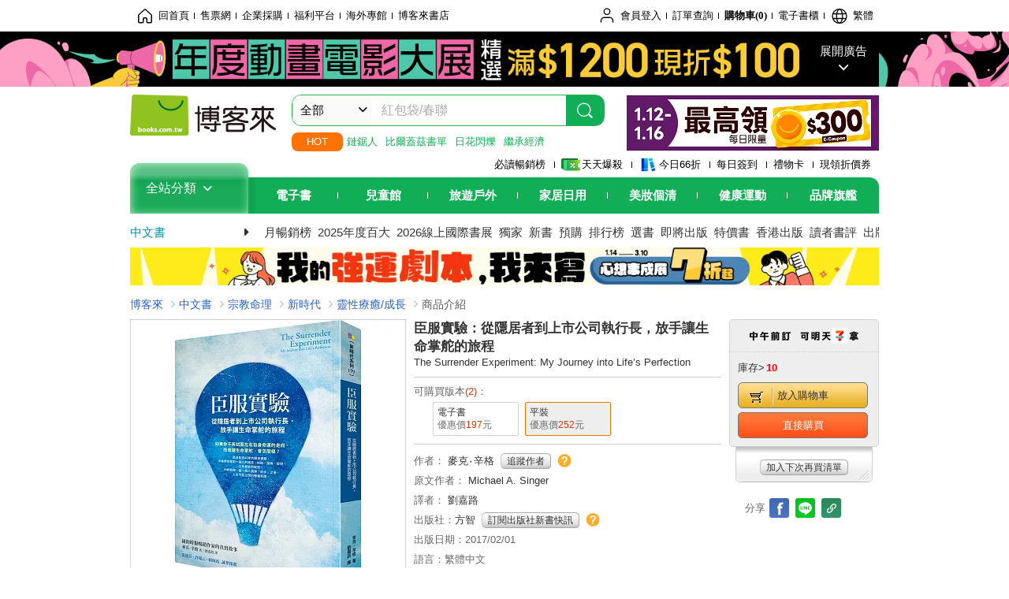

--- FILE ---
content_type: text/html; charset=UTF-8
request_url: https://www.books.com.tw/products/0010741163
body_size: 35844
content:
<!DOCTYPE HTML PUBLIC "-//W3C//DTD HTML 4.01//EN" "http://www.w3.org/TR/html4/strict.dtd">
<html>
<head>
<meta http-equiv="content-type" content="text/html; charset=utf-8">
<meta http-equiv="Content-Language" content="zh-tw">
<title>博客來-臣服實驗：從隱居者到上市公司執行長，放手讓生命掌舵的旅程</title>
<meta name="keywords" content="臣服實驗：從隱居者到上市公司執行長，放手讓生命掌舵的旅程">
<meta name="description" content="書名：臣服實驗：從隱居者到上市公司執行長，放手讓生命掌舵的旅程，原文名稱：The Surrender Experiment: My Journey into Life’s Perfection，語言：繁體中文，ISBN：9789861754468，頁數：320，出版社：方智，作者：麥克‧辛格，譯者：劉嘉路，出版日期：2017/02/01，類別：宗教命理">
<meta http-equiv="X-UA-Compatible" content="IE=edge">
<meta property="og:site_name" content="博客來"/>
<meta property="og:type" content="product"/>
<meta property="fb:app_id" content="210743125726405" />
<meta property="og:title" content="臣服實驗：從隱居者到上市公司執行長，放手讓生命掌舵的旅程"/>
<meta property="og:image" content="https://im2.book.com.tw/image/getImage?i=https://www.books.com.tw/img/001/074/11/0010741163.jpg&v=5874b7dbk&w=1146&h=600"/>
<meta property="og:image:width" content="1146">
<meta property="og:image:height" content="600">
<meta property="og:url" content="https://www.books.com.tw/products/0010741163" />
<meta property="og:description" content="書名：臣服實驗：從隱居者到上市公司執行長，放手讓生命掌舵的旅程，原文名稱：The Surrender Experiment: My Journey into Life’s Perfection，語言：繁體中文，ISBN：9789861754468，頁數：320，出版社：方智，作者：麥克‧辛格，譯者：劉嘉路，出版日期：2017/02/01，類別：宗教命理"/>
<meta property="product:brand" content="fine"><meta property="product:price:amount" content="252">
<meta property="product:price:currency" content="TWD"><meta property="product:availability" content="in stock"><meta property="product:retailer_item_id" content="0010741163">
<link rel="stylesheet" href="https://jci.book.com.tw/css/books/product/overlay-n.css">
<link rel="stylesheet" href="https://jci.book.com.tw/css/css.css">
<link rel="canonical" href="https://www.books.com.tw/products/0010741163">
<script>(function(w,d,s,l,i){w[l]=w[l]||[];w[l].push({'gtm.start':new Date().getTime(),event:'gtm.js'});var f=d.getElementsByTagName(s)[0],j=d.createElement(s),dl=l!='dataLayer'?'&l='+l:'';j.async=true;j.src='https://www.googletagmanager.com/gtm.js?id='+i+dl;f.parentNode.insertBefore(j,f);})(window,document,'script','dataLayer','GTM-TBZGS7');</script><script>dataLayer.push({'event':'VirtualPageview','virtualPageURL':'/products/0010741163?bcat=001&bsub=12&bbrand=fine'});</script><script>dataLayer.push({"ecommerce":{"detail":{"products":[{"id":"0010741163","name":"\u81e3\u670d\u5be6\u9a57\uff1a\u5f9e\u96b1\u5c45\u8005\u5230\u4e0a\u5e02\u516c\u53f8\u57f7\u884c\u9577\uff0c\u653e\u624b\u8b93\u751f\u547d\u638c\u8235\u7684\u65c5\u7a0b","price":252,"cat":"001","sub":"12","brand":"fine","category":"001"}]}}});</script>
<script language="JavaScript" src="https://jci.book.com.tw/jss/jquery/jquery-3.7.1.min.js "></script>
<!-- <script  type="text/javascript" src="https://cdnjs.cloudflare.com/ajax/libs/jquery-migrate/1.4.1/jquery-migrate.min.js"></script> -->
<!-- <script  type="text/javascript" src="https://cdnjs.cloudflare.com/ajax/libs/jquery-migrate/3.0.0/jquery-migrate.min.js"></script> -->
<!-- <script  type="text/javascript" src="https://cdnjs.cloudflare.com/ajax/libs/jquery-migrate/3.4.0/jquery-migrate.min.js"></script> -->
<script  type="text/javascript" src="https://jci.book.com.tw/jss/jquery/jquery-migrate.fix.min.js"></script>
<script language="JavaScript" src="//jci.book.com.tw/jss/jquery/plugin/jquery.timers-1.3.js"></script>
<script language="JavaScript" type="text/javascript" src="https://jci.book.com.tw/jss/header/header-www.js"></script>
<script language="JavaScript" type="text/javascript" src="https://jci.book.com.tw/jss/header/aeil-3.5.0.js"></script>
<script language="JavaScript" type="text/javascript" src="/jss/web/adv_log.js?v=5aefea69"></script>
<script language="JavaScript" type="text/javascript" src="https://jci.book.com.tw/jss/books/jqueryplugin/lazyload/1.9.3/jquery.lazyload.min.js"></script>
<script language="JavaScript" type="text/javascript" src="/jss/web/uselazyload.js?v=593f57ff"></script>
<script language="JavaScript" type="text/javascript" src="https://jci.book.com.tw/jss/books/head.min.js"></script>
<script language="JavaScript" type="text/javascript" src="/jss/web/picturebox_manager.js?v=641c093e"></script>
<script language="JavaScript" type="text/javascript" src="/jss/web/overlay-n.js?v=593f57ff"></script><script language="JavaScript" type="text/javascript" src="/jss/web/switch_page.js?v=60cacc17"></script><script language="JavaScript" type="text/javascript" src="/jss/web/ajax_product_show.js?v=695b09b8"></script><script language="JavaScript" type="text/javascript" src="/jss/web/switch_loaded_tab.js?v=61db99cd"></script><script language="JavaScript" type="text/javascript" src="/jss/web/share_to_fb.js?v=618b3b72"></script><script language="JavaScript" type="text/javascript" src="/jss/web/switch_sheet.js?v=69411521"></script><script language="JavaScript" type="text/javascript" src="/jss/web/prod_six.js?v=6964a416"></script><script language="JavaScript" type="text/javascript" src="/jss/web/switch_bankevent_wide.js?v=6201d79e"></script><script language="JavaScript" type="text/javascript" src="/jss/web/show_more.js?v=593f57ff"></script><script language="JavaScript" type="text/javascript" src="/jss/web/more_on_off.js?v=5d269bcd"></script><script language="JavaScript" type="text/javascript" src="/jss/web/ajaxBookReview.js?v=695b09b8"></script>
<script type="application/ld+json">{"@context":"http:\/\/schema.org\/","@type":"Book","@id":"https:\/\/www.books.com.tw\/products\/0010741163","sku":"https:\/\/www.books.com.tw\/products\/0010741163","url":"https:\/\/www.books.com.tw\/products\/0010741163","name":"\u81e3\u670d\u5be6\u9a57\uff1a\u5f9e\u96b1\u5c45\u8005\u5230\u4e0a\u5e02\u516c\u53f8\u57f7\u884c\u9577\uff0c\u653e\u624b\u8b93\u751f\u547d\u638c\u8235\u7684\u65c5\u7a0b","image":"https:\/\/im2.book.com.tw\/image\/getImage?i=https:\/\/www.books.com.tw\/img\/001\/074\/11\/0010741163.jpg&v=5874b7dbk&w=1146&h=600","datePublished":"2017\/02\/01","inLanguage":"\u7e41\u9ad4\u4e2d\u6587","author":[{"@type":"Person","name":"\u9ea5\u514b\u2027\u8f9b\u683c"}],"workExample":{"workExample":{"@type":"Book","isbn":"9789861754468","bookFormat":"http:\/\/schema.org\/Paperback","potentialAction":{"@type":"ReadAction","target":{"@type":"EntryPoint","urlTemplate":"https:\/\/www.books.com.tw\/products\/0010741163","actionPlatform":["http:\/\/schema.org\/DesktopWebPlatform","http:\/\/schema.org\/MobileWebPlatform"]},"expectsAcceptanceOf":{"@type":"Offer","priceCurrency":"TWD","price":252,"availability":"http:\/\/schema.org\/InStock"}}}},"publisher":[{"@type":"Organization","name":"\u65b9\u667a"}],"numberOfPages":"320","aggregateRating":{"@type":"AggregateRating","ratingValue":4.5,"reviewCount":21,"bestRating":5,"worstRating":1}}</script>
</head>
<body class="color_books type02"  >
<div class="u-tool-fixed-element " t="no_var"></div>
<script type="text/javascript" src="https://www.books.com.tw/webs/header_js/pmenu/html/menu_compon.js?v=f38b4d43fb424478a91e08033e2ebeea"></script>
<div class="overlay" id="div_language_overlay" style="display:none" onclick="hide_lang_panel();"></div>
<div class="pop_win change_language_win" id="div_language_win" style="display:none">
<h3>選擇語言<a href="javascript:;" class="btn-close" onclick="hide_lang_panel();"></a></h3>
<div>
<ul>
<li id="header_li_change_lang_en"><a class="btn" href="javascript:;" onclick="change_lang('en');">English</a></li>
<li id="header_li_change_lang_zh_TW"><a class="btn" href="javascript:;" onclick="change_lang('zh_TW');">繁體中文</a></li>
<li id="header_li_change_lang_zh_CN"><a class="btn" href="javascript:;" onclick="change_lang('zh_CN');">简体中文</a></li>
</ul>
</div></div><header id="header_full_v2" data-attr="books" class="header_v2">
<nav class="fix__box clearfix">
<div class="header__box1 clearfix">
<h2 class="hide">:::相關網站</h2>
<div class="website_nav_wrap">
<ul class="website__nav">
<li><a href="https://www.books.com.tw/?loc=tw_website_001"><i class="svg-icon-home"></i>回首頁</a></li>
<li><a href="https://tickets.books.com.tw/index/?loc=tw_website_003">售票網</a></li>
<li><a href="https://group.books.com.tw/?loc=tw_website_004">企業採購</a></li>
<li><a href="https://www.books.com.tw/benefit/?loc=tw_website_005">福利平台</a></li>
<li><a href="https://www.books.com.tw/web/ovs/?loc=tw_website_006">海外專館</a></li>
<li><a href="https://www.books.com.tw/BBS/?loc=tw_website_007">博客來書店</a></li>
</ul>
</div><div class="service_nav_wrap">
<h2 class="hide"><a accesskey="U" href="#accesskey_service_nav" title="上方導覽區塊:會員服務|快速功能" id="accesskey_service_nav">:::會員服務|快速功能</a></h2>
<ul class="service__nav">
<li class="logout li_label_member_login user_login">
<a href="javascript:void(0);" onclick="location.href='https://cart.books.com.tw/member/login?loc=customer_003&url=' + encodeURIComponent(window.location.href);"><i class="svg-icon-user"></i><span class='member_class_cname'>會員登入</span></a>
<div class="user_info_tip_box" style="display:none;">
<div class="member">
<i class="icon-svg-graded-g"></i>
<ul class="record">
<li class='member_class_cname'>黃金會員</li>
</ul>
</div><div class="list_box">
<ul class="list">
<li><a href="https://myaccount.books.com.tw/myaccount/myaccount/index/">前往會員專區</a></li>
<li><a href="https://viewer-ebook.books.com.tw/viewer/index.html?readlist=all&MemberLogout=true">我的電子書櫃</a></li>
<li><a href="https://myaccount.books.com.tw/myaccount/myaccount/getOrder/">訂單查詢</a></li>
<li><a href="https://www.books.com.tw/web/sys_browseitems/">瀏覽記錄</a></li>
<li><a href="https://myaccount.books.com.tw/myaccount/myaccount/nextbuylist/">下次再買</a></li>
<li><a href="https://myaccount.books.com.tw/myaccount/myaccount/getReorder">可訂購時通知</a></li>
</ul>
<ul class="list mycoupons">
<li><a href="https://activity.books.com.tw/memday/">本月獨享</a></li>
<li><a href="https://myaccount.books.com.tw/myaccount/myaccount/getPercentcouponlist?loc=tw_customer_coupon">可用E-Coupon<span class="number" id="my_ecoupon_count">0</span>&nbsp;張</a></li>
<li><a href="https://myaccount.books.com.tw/myaccount/myaccount/getPercentIcouponlist?loc=tw_customer_icoupon">可用單品折價券<span class="number" id="my_icoupon_count">0</span>&nbsp;張</a></li>
<li><a href="https://myaccount.books.com.tw/myaccount/myaccount/getShoppingmoneylist?loc=tw_customer_005">可用購物金<span class="number" id="shopping_cash">0</span>&nbsp;元</a></li>
<li><a href="https://myaccount.books.com.tw/myaccount/myaccount/getOpenpointlist/">可用 OPENPOINT<span id="open_opint_num">0</em></span>&nbsp;點</a></li>
</ul>
<a href="https://cart.books.com.tw/member/logout?loc=customer_004"><button type="button" class="sign_out">登出</button></a>
</div></div></li>
<li><a href="https://myaccount.books.com.tw/myaccount/myaccount/getOrder/?loc=tw_customer_order">訂單查詢</a></li>
<li class="shopping">
<a href="https://db.books.com.tw/shopping/cart_list.php?loc=tw_customer_001">購物車(<span id="shopping_cart_num">0</span>)</a>
</li>
<li><a href="https://viewer-ebook.books.com.tw/viewer/index.html?readlist=all&MemberLogout=true">電子書櫃</a></li>
<li onclick="show_lang_panel();"><a href="javascript:;" class="modalBtn"><i class="svg-icon-globe"></i><span id="header_a_lang_title">繁體</span></a></li>
</ul>
</div></div></nav>
<div class="header_pop" style="background:#4e4e4e">
<span class="bg_left" style="background:#12AE57"></span>
<span class="bg_right" style="background:#12AE57"></span>
<div class="flash_pic" style="background-image:url(https://im2.book.com.tw/image/getImage?i=https://addons.books.com.tw/G/ADbanner/2026/01/animationFilm_1920x70_0115.jpg&v=69649586k&w=1920&h=70)">
<a class="activity" href="https://activity.books.com.tw/crosscat/show/A00000254306/?loc=topbanner_001" title="" ><span class="hide"></span></a>
<a class="open"  href="javascript:;" id="open_top_banner"><span>展開廣告</span><i></i></a>
<input type="hidden" id="tbanner_data" data-skey ="0" data-okey="348293" data-preview ="" data-sec ="8">
</div><div class="flash_pic_pop" style="display:none;">
<a class="close" href="javascript:;" title="關閉廣告" aria-label="關閉廣告" id="close_top_banner"><span>關閉廣告</span><i></i></a>
<a class="activity" href="https://activity.books.com.tw/crosscat/show/A00000254306/?loc=topbanner_001" title="" ><span class="hide"></span>
<img src="https://im2.book.com.tw/image/getImage?i=https://addons.books.com.tw/G/ADbanner/2026/01/animationFilm_1200x655_0115.jpg&v=69649587k&w=1200&h=" alt="上稿標題文案">
</a>
</div></div><div class="header_box2 clearfix">
<div class="logo">
<a href="https://www.books.com.tw?loc=tw_logo_001" title="回博客來首頁" aria-label="回博客來首頁">
<img src="https://jci.book.com.tw/css/header/images/books_logo_185x52.png" alt="博客來">
</a>
</div><div class="hot_key_words clearfix">
<strong>HOT</strong>
<a class="item" href="https://activity.books.com.tw/crosscat/show/A00000197165?loc=hot_001">鏈鋸人</a>
<a class="item" href="https://activity.books.com.tw/crosscat/show/A00000077569?loc=hot_002">比爾蓋茲書單</a>
<a class="item" href="https://www.books.com.tw/products/0011039851?loc=hot_003">日花閃爍</a>
<a class="item" href="https://www.books.com.tw/products/0011037445?loc=hot_004">繼承經濟</a>
</div><div class="search_box clearfix">
<h2 class="hide"><a title="網站搜尋" id="accesskey_search" href="#accesskey_search">:::網站搜尋</a></h2>
<form action="https://search.books.com.tw/search/query/" name="search" id="search"  method="GET" onsubmit="if(typeof go_search == 'function'){go_search();return false;}">
<input type="hidden" name="fclick" id="search_fclick" value="0" data-fkey="">
<div class="search_wrap">
<div class="select_set" id='select_set'>
<button type="button" class="toggle_btn" data-js="select-collapse"><span id="search_name" >全部</span><i></i></button>
</div><input type="search" class="search_key" accesskey="S" name="key" id="key" value="" message ="請輸入關鍵字" autocomplete="off" placeholder="請輸入關鍵字" >
<input type="hidden" name="cat" id="cat" value ="all">
<input type="hidden" name="qsub" id="qsub" value ="">
<button class="search_btn" type="submit" title="搜尋">
<svg width="24" height="25" viewBox="0 0 24 25" fill="none" xmlns="http://www.w3.org/2000/svg">
<circle cx="10.76" cy="11.26" r="8.11" stroke="#fff" stroke-width="1.3"></circle>
<rect width="2.20667" height="7.13156" rx="1.10334" transform="matrix(0.692391 -0.721523 0.692391 0.721523 15.7273 17.3545)" fill="#fff"></rect>
</svg>
</button>
</div><ul class="search_select_ul search_popup" role="group" data-js="select-options">
<li><a href="javascript:;" cat="all" id="default_search_key">全部</a></li>
<li><a href="javascript:;" cat="BKA" >圖書</a></li>
<li><a href="javascript:;" cat="EBA" >電子書</a></li>
<li><a href="javascript:;" cat="MDB" >有聲書</a></li>
<li><a href="javascript:;" cat="ERT" >訂閱</a></li>
<li><a href="javascript:;" cat="AVA" >影音</a></li>
<li><a href="javascript:;" cat="DPA/qsub/K01" >美妝</a></li>
<li><a href="javascript:;" cat="DPA/qsub/K14" >保健</a></li>
<li><a href="javascript:;" cat="DPA/qsub/K03" >服飾</a></li>
<li><a href="javascript:;" cat="DPA/qsub/K27" >鞋包配件</a></li>
<li><a href="javascript:;" cat="DPA/qsub/K08" >美食</a></li>
<li><a href="javascript:;" cat="DPA/qsub/K07" >家居生活</a></li>
<li><a href="javascript:;" cat="DPA/qsub/K24" >餐廚生活</a></li>
<li><a href="javascript:;" cat="DPA/qsub/K17" >設計文具</a></li>
<li><a href="javascript:;" cat="DPA/qsub/K19" >無印良品</a></li>
<li><a href="javascript:;" cat="DPA/qsub/K20" >星巴克</a></li>
<li><a href="javascript:;" cat="DPA/qsub/K11" >3C</a></li>
<li><a href="javascript:;" cat="DPA/qsub/K12" >家電</a></li>
<li><a href="javascript:;" cat="DPA/qsub/K21" >日用</a></li>
<li><a href="javascript:;" cat="DPA/qsub/K22" >休閒生活</a></li>
<li><a href="javascript:;" cat="DPA/qsub/K23" >婦幼生活</a></li>
<li><a href="javascript:;" cat="DPA/qsub/K25" >電子票證</a></li>
<li><a href="javascript:;" cat="DPA/qsub/K29" >寵物生活</a></li>
<li><a href="javascript:;" cat="DPA/qsub/K28" >票券</a></li>
<li><a href="javascript:;" cat="DPA/qsub/K30" >玲廊滿藝</a></li>
<li><a href="javascript:;" cat="DPA/qsub/K32" >故宮精品</a></li>
<li><a href="javascript:;" cat="DPA/qsub/K33" >電子閱讀器</a></li>
<li><a href="javascript:;" cat="MGA" >雜誌</a></li>
<li><a href="javascript:;" cat="TKA" >售票</a></li>
<li><a href="javascript:;" cat="OVS" >海外專館</a></li>
<!-- <li><a href="javascript:;" cat="FST" >快速到貨</a></li> -->
<li><a href="javascript:;" cat="GFC" >禮物卡</a></li>
</ul>
</form>
<ul id="search_words_ul" class="search_words_ul" style="display:none;"></ul>
</div><div class="figure_img">
<a href="https://www.books.com.tw/activity/marketing/2026/01/gold2026/?loc=diamond_001"><img src="https://im1.book.com.tw/image/getImage?i=https://addons.books.com.tw/G/ADbanner/marketing/2026/01/G/83_320x70.jpg&v=69609beck&w=320&h=72" ></a>
</div></div><div class="header_box3 clearfix">
</div><div class="header_box4 clearfix">
<ul class="featured_activity">
<li><a href="https://www.books.com.tw/web/sys_hourstop/home/?loc=key_act_001">
                    必讀暢銷榜      </a></li>
<li><a href="https://www.books.com.tw/happybuy/?loc=key_act_002">
<img src="https://im1.book.com.tw/image/getImage?i=https://addons.books.com.tw/G/ADbanner/marketing/2022/homenew/Discount.png&v=636e293ck&w=24&h=24" alt="天天爆殺">
                    天天爆殺      </a></li>
<li><a href="https://activity.books.com.tw/books66/?loc=key_act_003">
<img src="https://im2.book.com.tw/image/getImage?i=https://addons.books.com.tw/G/ADbanner/marketing/2022/homenew/Books.png&v=636e293ck&w=24&h=24" alt="今日66折">
                    今日66折      </a></li>
<li><a href="https://myaccount.books.com.tw/myaccount/myaccount/memberReadMileage/?loc=key_act_004">
                    每日簽到      </a></li>
<li><a href="https://www.books.com.tw/web/giftcard/?loc=key_act_005">
                    禮物卡      </a></li>
<li><a href="https://activity.books.com.tw/coupondraw/coupon/?loc=key_act_006">
                    現領折價券      </a></li>
</ul>
<nav class="nav_wrap" id='books_nav'>
<div id="home" class="menu_title dropdown ">
<h2 class="title" onclick="Hmenu('compon')">全站分類  <i></i></h2>
</div><div id='greenbar'>
<div class="menu_bar">
<ul class="menu_bar_ul">
<li class="item" data-key="2165"><a href='javascript:void(0)'>電子書</a></li>
<li class="item" data-key="1"><a href='javascript:void(0)'>兒童館</a></li>
<li class="item" data-key="6"><a href='javascript:void(0)'>旅遊戶外</a></li>
<li class="item" data-key="4"><a href='javascript:void(0)'>家居日用</a></li>
<li class="item" data-key="5"><a href='javascript:void(0)'>美妝個清</a></li>
<li class="item" data-key="3"><a href='javascript:void(0)'>健康運動</a></li>
<li class="item" data-key="1330"><a href='javascript:void(0)'>品牌旗艦</a></li>
</ul>
</div></div></nav>
</div><div class="header_category books_nav" id='home_menu_list' style="display:none">
<div class="category_bar">
<ul class="category_bar_ul">
<li id='flagship' class="item" data-key="13"><a href="JavaScript:;">旗艦品牌</a>
</li>
<li class="item" data-key="45"><a href="https://www.books.com.tw/web/books/?loc=menu_1_001">中文書</a>．<a href="https://www.books.com.tw/web/china?loc=menu_1_002">簡體</a>．<a href="https://www.books.com.tw/web/fbooks?loc=menu_1_003">外文</a>
</li>
<li class="item" data-key="44"><a href="https://www.books.com.tw/web/ebook?loc=menu_2_001">電子書</a>．<a href="https://www.books.com.tw/web/audioandvideo?loc=menu_2_002">有聲</a>．<a href="https://www.books.com.tw/web/rent?loc=menu_2_003">訂閱</a>
</li>
<li class="item" data-key="46"><a href="https://www.books.com.tw/web/magazine?loc=menu_3_001">雜誌</a>．<a href="https://www.books.com.tw/web/mook?loc=menu_3_002">日文書</a>
</li>
<li class="item" data-key="47"><a href="https://www.books.com.tw/web/cd?loc=menu_4_001">CD</a>．<a href="https://www.books.com.tw/web/dvd?loc=menu_4_002">DVD</a>．<a href="https://www.books.com.tw/web/lp?loc=menu_4_003">黑膠</a>
</li>
<li class="item" data-key="43"><a href="https://www.books.com.tw/web/gallery/?loc=menu_5_001">線上藝廊</a>
</li>
<li class="item" data-key="48"><a href="https://www.books.com.tw/web/stationery?loc=menu_6_001">文具</a>．<a href="https://www.books.com.tw/web/stationery_topm_15?loc=menu_6_002">動漫</a>
</li>
<li class="item" data-key="49"><a href="https://www.books.com.tw/web/clean?loc=menu_7_001">日用品</a>．<a href="https://www.books.com.tw/web/mammybaby?loc=menu_7_002">婦幼玩具</a>
</li>
<li class="item" data-key="50"><a href="https://www.books.com.tw/web/cosmetic?loc=menu_8_001">保養</a>．<a href="https://www.books.com.tw/web/cosmetic_topm_06?loc=menu_8_002">彩妝</a>．<a href="https://www.books.com.tw/web/cosmetic_topm_10?loc=menu_8_003">洗沐</a>
</li>
<li class="item" data-key="51"><a href="https://www.books.com.tw/web/shoes?loc=menu_9_001">鞋包</a>．<a href="https://www.books.com.tw/web/shoes_topm_14?loc=menu_9_002">黃金</a>．<a href="https://www.books.com.tw/web/fashion/?loc=menu_9_003">服飾</a>
</li>
<li class="item" data-key="52"><a href="https://www.books.com.tw/web/3C?loc=menu_10_001">3C</a>．<a href="https://www.books.com.tw/web/3C_topm_26?loc=menu_10_002">手機</a>．<a href="https://www.books.com.tw/web/3C_topm_29?loc=menu_10_003">電玩</a>
</li>
<li class="item" data-key="53"><a href="https://www.books.com.tw/web/fm?loc=menu_11_001">家電</a>．<a href="https://www.books.com.tw/web/fm_topm_13?loc=menu_11_002">視聽</a>
</li>
<li class="item" data-key="54"><a href="https://www.books.com.tw/web/food?loc=menu_12_001">美食</a>．<a href="https://www.books.com.tw/web/food_topm_10?loc=menu_12_002">生鮮</a>．<a href="https://www.books.com.tw/web/health?loc=menu_12_003">保健</a>
</li>
<li class="item" data-key="55"><a href="https://www.books.com.tw/web/design?loc=menu_13_001">家居</a>．<a href="https://www.books.com.tw/web/kitchen?loc=menu_13_002">餐廚</a>．<a href="https://www.books.com.tw/web/petlife?loc=menu_13_003">寵物</a>
</li>
<li class="item" data-key="56"><a href="https://www.books.com.tw/web/outdoors_topm_06?loc=menu_14_001">運動</a>．<a href="https://www.books.com.tw/web/outdoors_topm_07?loc=menu_14_002">戶外</a>．<a href="https://www.books.com.tw/web/outdoors_topm_01?loc=menu_14_003">旅用</a>
</li>
<li class="item" data-key="57"><a href="https://www.books.com.tw/web/giftcard/?loc=menu_15_001">禮券</a>．<a href="https://www.books.com.tw/web/valuecards?loc=menu_15_002">票證</a>．<a href="https://www.books.com.tw/web/ticket?loc=menu_15_003">票券</a>
</li>
</ul>
</div></div><nav class="header_box5 clearfix">
<h3 class="title"><a href="https://www.books.com.tw/web/books/?loc=subject_main_001">中文書</a><i></i></h3>
<ul class="nav"><li><a href="https://activity.books.com.tw/books66_top?loc=subject_001">月暢銷榜</a></li>
<li><a href="https://www.books.com.tw/activity/2025/12/top100/?loc=subject_002">2025年度百大</a></li>
<li><a href="https://www.books.com.tw/web/exhibition?loc=subject_003">2026線上國際書展</a></li>
<li><a href="https://search.books.com.tw/search/query/cat/1/qsub/001/sort/5/v/1/page/1/spell/3/ms2/ms2_1/key/%E5%8D%9A%E5%AE%A2%E4%BE%86%E7%8D%A8%E5%AE%B6?loc=subject_004">獨家</a></li>
<li><a href="https://www.books.com.tw/web/books_newbook/?loc=subject_005">新書</a></li>
<li><a href="https://www.books.com.tw/web/sys_prebooks/books/?loc=subject_006">預購</a></li>
<li><a href="https://www.books.com.tw/web/sys_tdrntb/books/?loc=subject_007">排行榜</a></li>
<li><a href="https://www.books.com.tw/web/sys_selbooks/books/?loc=subject_008">選書</a></li>
<li><a href="https://www.books.com.tw/web/sys_compub/books/?loc=subject_009">即將出版</a></li>
<li><a href="https://www.books.com.tw/web/books_specbook/?loc=subject_010">特價書</a></li>
<li><a href="https://www.books.com.tw/web/store_hkbooks/?loc=subject_011">香港出版</a></li>
<li><a href="https://www.books.com.tw/web/booksComment?loc=subject_012">讀者書評</a></li>
<li><a href="https://www.books.com.tw/web/books_publist/?loc=subject_013">出版社專區</a></li>
<li><a href="https://www.books.com.tw/web/sys_sublistb/books/?loc=subject_014">分類總覽</a></li>
</ul>
</nav>
<div class="header_box7 clearfix">
<a href="https://activity.books.com.tw/crosscat/show/A00001852501/?loc=mood_001"><img src="https://im1.book.com.tw/image/getImage?i=https://addons.books.com.tw/G/ADbanner/2026/01/dreamcomeTrue/118060.png&v=6965b733k&w=&h=" alt="心想事成展"></a>
</div></div></header>
</div><script>
  if ($(window).scrollTop() > 150) { 
    $('#header_full_v2 .fix__box').addClass('active');
    $('#header_full_v2 .header_box2').addClass('active');
  }; 
  $(window).scroll(function () {      
    if ($(window).scrollTop() > 150) {          
    $('#header_full_v2 .fix__box').addClass('active');
    $('#header_full_v2 .header_box2').addClass('active');
    } else { 
      $('#header_full_v2 .fix__box').removeClass('active');      
      $('#header_full_v2 .header_box2').removeClass('active');        
    }
  });
</script>
<script language="JavaScript" type="text/javascript" src="/jss/web/picturebox_manager.js?v=641c093e"></script>
<div class="container_24 clearfix">
<div class="grid_24">
<div class='clearfix'>
<ul id="breadcrumb-trail" vocab="https://schema.org/" typeof="BreadcrumbList"  class='clearfix'>
<li property='itemListElement' typeof='ListItem'><a property='item' typeof='WebPage' href='https://www.books.com.tw/'>博客來</a><meta property='name' content='博客來'><meta property='position' content='1'></li><li property='itemListElement' typeof='ListItem'><a property='item' typeof='WebPage' href='https://www.books.com.tw/web/books/'>中文書</a><meta property='name' content='中文書'><meta property='position' content='2'></li><li property='itemListElement' typeof='ListItem'><a property='item' typeof='WebPage' href='https://www.books.com.tw/web/books_topm_12/'>宗教命理</a><meta property='name' content='宗教命理'><meta property='position' content='3'></li><li property='itemListElement' typeof='ListItem'><a property='item' typeof='WebPage' href='https://www.books.com.tw/web/books_bmidm_1205/'>新時代</a><meta property='name' content='新時代'><meta property='position' content='4'></li><li property='itemListElement' typeof='ListItem'><a property='item' typeof='WebPage' href='https://www.books.com.tw/web/sys_bbotm/books/120502/'>靈性療癒/成長</a><meta property='name' content='靈性療癒/成長'><meta property='position' content='5'></li><li class='last' property='itemListElement' typeof='ListItem'>商品介紹<meta property='name' content='商品介紹'><meta property='position' content='6'></li></ul>
</div></div></div><div class="container_24 main_wrap clearfix">
<div class="grid_24 main_column">
<div class="mod type02_p01_wrap clearfix">
<div class="grid_9 alpha">
<!-- <script type="text/javascript" src="//www.books.com.tw/jss/jquery/plugin/tools.js"></script>  -->
<script type="text/javascript" src="//jci.book.com.tw/jss/jquerytools/1.2.7/jquery.tools.min_fix.js"></script>
<script type="text/javascript" src="//www.books.com.tw/jss/jquery/plugin/jqModal_fix.js"></script>
<script type="text/javascript" src="//www.books.com.tw/jss/web/img_zoomer.js"></script>
<div class="mod cnt_prod_img001 nolazyload_img clearfix">
<div class="cnt_mod002 cover_img" id="M201106_0_getTakelook_P00a400020052">
<ul>
<span ></span></ul>
<ul class="looks" >
<li class="icon_pic"  title="看大圖"><a href="https://www.books.com.tw/takelook/showPic/0010741163" class="thickbox">看大圖</a></li></ul>
<div class="special_border_div switchItemBorder"><img class="special_border" name="M201106_002_view_0010741163"  style="display:none">
<script>
                            $("[name='M201106_002_view_0010741163']").each(function() { 
                                loadPicturebox($(this),'0010741163');
                            });  
</script></div><img class="cover M201106_0_getTakelook_P00a400020052_image_wrap" src="https://im2.book.com.tw/image/getImage?i=https://www.books.com.tw/img/001/074/11/0010741163.jpg&v=5874b7dbk&w=348&h=348" alt="臣服實驗：從隱居者到上市公司執行長，放手讓生命掌舵的旅程"  >
</div><div class="cnt_mod003" id="container">
<div class="each_wrap" id="thumbnail">
<div class="eh_switcher eh_swleft"><a  title="!上頁" class="prev browse left"><span>!上頁</span></a></div>
<div class="eh_switcher eh_swright"><a  title="下頁" class="next browse right"><span>下頁</span></a></div>
<div class="each_box M201106_0_getTakelook_P00a400020052_scroll" >
<div class="items" style="overflow:hidden;width:9999em;position:absolute;*top:0;*left:0;"><ul class="li_box M201106_0_getTakelook_P00a400020052_item" style="float:left;"><li class='first' onclick='switchItemBorder(true)'><img src='https://im2.book.com.tw/image/getImage?i=https://www.books.com.tw/img/001/074/11/0010741163.jpg&v=5874b7dbk&w=348&h=348'></li><li onclick='switchItemBorder(false)'><img src='https://im2.book.com.tw/image/getImage?i=https://www.books.com.tw/img/001/074/11/0010741163_bc_01.jpg&v=5874d42ek&w=348&h=348'></li><li onclick='switchItemBorder(false)'><img src='https://im2.book.com.tw/image/getImage?i=https://www.books.com.tw/img/001/074/11/0010741163_b_01.jpg&v=5874d42ck&w=348&h=348'></li><li onclick='switchItemBorder(false)'><img src='https://im1.book.com.tw/image/getImage?i=https://www.books.com.tw/img/001/074/11/0010741163_b_02.jpg&v=5874d42ck&w=348&h=348'></li><li class='last' onclick='switchItemBorder(false)'><img src='https://im2.book.com.tw/image/getImage?i=https://www.books.com.tw/img/001/074/11/0010741163_b_03.jpg&v=5874d42dk&w=348&h=348'></li></ul><ul class="li_box M201106_0_getTakelook_P00a400020052_item" style="float:left;"><li class='first' onclick='switchItemBorder(true)'><img src='https://im1.book.com.tw/image/getImage?i=https://www.books.com.tw/img/001/074/11/0010741163_b_04.jpg&v=5874d42dk&w=348&h=348'></li><li onclick='switchItemBorder(false)'><img src='https://im2.book.com.tw/image/getImage?i=https://www.books.com.tw/img/001/074/11/0010741163_b_05.jpg&v=5874d42dk&w=348&h=348'></li><li onclick='switchItemBorder(false)'><img src='https://im1.book.com.tw/image/getImage?i=https://www.books.com.tw/img/001/074/11/0010741163_b_06.jpg&v=5874d42dk&w=348&h=348'></li><li onclick='switchItemBorder(false)'><img src='https://im2.book.com.tw/image/getImage?i=https://www.books.com.tw/img/001/074/11/0010741163_b_07.jpg&v=5874d42ek&w=348&h=348'></li><li class='last' onclick='switchItemBorder(false)'><img src='https://im1.book.com.tw/image/getImage?i=https://www.books.com.tw/img/001/074/11/0010741163_b_08.jpg&v=5874d42ek&w=348&h=348'></li></ul><ul class="li_box M201106_0_getTakelook_P00a400020052_item" style="float:left;"><li class='first' onclick='switchItemBorder(true)'><img src='https://im2.book.com.tw/image/getImage?i=https://www.books.com.tw/img/001/074/11/0010741163_bf_01.jpg&v=5874d42ek&w=348&h=348'></li></ul></div>
</div></div></div></div>
<script type="text/javascript">
if (!switchItemBorder){
    function switchItemBorder(show){
        if (!$('.switchItemBorder').length){
            return;
        }
        if(show===false ){
            $(".switchItemBorder").css('display', 'none');
            $('.play_btn').hide();
        }
        else{
            $(".switchItemBorder").css('display', '');
            $('.play_btn').show();
        }
    }
}
$(document).ready(function() {
    var opt_module_id = "M201106_0_getTakelook_P00a400020052";
    var M201106_0_getTakelook_P00a400020052 = new Overlay(opt_module_id);
    var M201106_0_getTakelook_P00a400020052zommer = new img_zoomer(opt_module_id);
 
    
    
});
</script>
<div class="mod clearfix">
<cite class='type02_p001'><a href='#P00a400020053' title='主題活動' id='' ><span class='icon_02'>主題活動</span></a></cite>
<cite class='type02_p001'><a href='https://appapi-ebook.books.com.tw/V1.7/CMSAPIApp/item/0010741163/trial' title='試閱' id='click_M201105_0_getIconData_P00a400020051' target='_blank'><span class='icon_04'>試閱</span></a></cite>
</div><script type="text/javascript">
$("#click_M201105_0_getIconData_P00a400020051").bind("click", function(){
    var opt_module_id = "M201105_0_getIconData_P00a400020051";//模組編碼參數
    var opt = new Array(3);//參數資料變數
    opt[1] = new Array();
    opt[0] = "setClickQtyAjax";//class name
    opt[1][0] = "0010741163";//item
    opt[2] = "M201105_029_view";//template
    ajax_product_show(opt_module_id,opt);dataLayer.push({'event':'SendEvent', 'eventCategory':'product', 'eventAction':'read-trial', 'eventLabel':'0010741163', 'eventValue':'1', 'eventNonInteraction':0});});    $("#click_M201105_0_getIconData_P00a400020051").bind("click", function(){dataLayer.push({"event":"ebookevent_productpage","event_content":"read-trial","event_content_item":"0010741163","event_content_type":""});});
</script>
<div class="type01_p020--v2">
<div class="type01_p020" id="M201105_0_getGradeButton_P00a400020054">
<em class="ratingValue">4.5</em><div class="bui-stars star-s" id="boxQuickRate"><span class="bui-star s9" title="4.5顆星"></span>
</div><a href="https://www.books.com.tw/booksComment/getCommemt/0010741163" class="btn-link">(21)</a>
</div></div></div><div class="grid_10">
<div class="mod type02_p002 clearfix">
<h1>臣服實驗：從隱居者到上市公司執行長，放手讓生命掌舵的旅程</h1>
<h2><a href='https://search.books.com.tw/search/query/cat/all/key/The%20Surrender%20Experiment%3A%20My%20Journey%20into%20Life%E2%80%99s%20Perfection'>The Surrender Experiment: My Journey into Life’s Perfection</a></h2>
</div><div class="mod type02_p011 clearfix">
<p class="title">可購買版本<strong>(2)</strong>：</p>
<ul>
<li id="li_M201106_0_getEbkRitems_P00a400020119-0" class='li_M201106_0_getEbkRitems_P00a400020119'>
<a href="https://www.books.com.tw/products/E050091675">
<span>電子書</span>
<span class="price">優惠價<em>197</em>元</span>
</a>
</li><li id="li_M201106_0_getEbkRitems_P00a400020119-1" class='li_M201106_0_getEbkRitems_P00a400020119 here'>
<a href="https://www.books.com.tw/products/0010741163">
<span>平裝</span>
<span class="price">優惠價<em>252</em>元</span>
</a>
</li></ul>
</div><div class="type02_p003 clearfix">
<ul><li>
<div class="trace_box" id="trace_box" style="display:none;">
<span class="arrow"></span>
<div class="pop_trace">
<div class="list_raced" id="edit_traced_area" style="display:none;">
<h4>已追蹤作者：<strong class="edit">[&nbsp;<a href="" id="editTrace">修改</a>&nbsp;]</strong></h4>
<ul id="list_traced"></ul>
</div><ul class="list_trace" id="list_trace"></ul>
<div class="trace_btn_wrap">
<a href="javascript:saveTrace();" class="type02_btn09">確定</a>
<a href="javascript:cancelTrace();" class="type02_btn09">取消</a>
</div></div></div>    作者：            <a href="//search.books.com.tw/search/query/key/%E9%BA%A5%E5%85%8B%E2%80%A7%E8%BE%9B%E6%A0%BC/adv_author/1/">麥克‧辛格</a>    &nbsp;<a id="trace_btn1" class="type02_btn02" href=""><span><span class="trace_txt">&nbsp;</span></span></a>
<a href="//www.books.com.tw/activity/2015/06/trace/index.html#author" title="新功能介紹" target="_blank"><cite class="help">新功能介紹</cite></a></li><li>原文作者：            <a href="//search.books.com.tw/search/query/key/Michael+A.+Singer/adv_author/1/">Michael A. Singer</a><li>譯者：                <a href="//search.books.com.tw/search/query/key/%E5%8A%89%E5%98%89%E8%B7%AF/adv_author/1/">劉嘉路</a><li>出版社：<a href="https://www.books.com.tw/web/sys_puballb/books/?pubid=fine            "><span>方智</span></a>    &nbsp;<a id="trace_btn2" class="type02_btn02" href=""><span><span class="trace_txt">&nbsp;</span></span></a>
<a href="//www.books.com.tw/activity/2015/06/trace/index.html#publisher" title="新功能介紹" target="_blank"><cite class="help">新功能介紹</cite></a></li><li>出版日期：2017/02/01</li><li>語言：繁體中文                                      </li></ul></div>
<div id="M201105_0_getBkProdInfo_P00a400020084" style="display:none;"></div>
<script type="text/javascript">
$(function(){
    setFollow('initFollowAjax','麥克‧辛格:fine'); //class name , author : pubid
});
function setFollow(c,ap){
    var opt_module_id = 'M201105_0_getBkProdInfo_P00a400020084'; //模組編碼參數
    var opt = new Array(3); //參數資料變數
    opt[0] = c; //class name
    opt[1] = new Array(3);
    opt[1][0] = '0010741163:M201105_0_getBkProdInfo_P00a400020084:M201105_047_view'; //item : li_id : view
    opt[1][1] = ap; //author : pubid
    opt[1][2] = window.location.href; //url
    opt[2] = 'M201105_047_view' //template
    var M201105_0_getBkProdInfo_P00a400020084 = new ajax_product_show(opt_module_id,opt);
}
function saveTrace(){
    var author='';
    $('input[name="author"]:checked').each(function(index){
         author += ((index===0)?'':',') + $(this).val();
    });
    setFollow('setFollowAuthorAjax', author);
    $('#trace_box').hide();
}
function cancelTrace(){
    $('#trace_box').hide();
}
 function editTrace(url){
    window.open(url, '_blank');
    $('#trace_box').hide();
}
</script>
<div class="cnt_prod002 clearfix">
<div class="mod prd002">
<div class="prod_cont_b">
<ul class="price">
<li>定價：<em>320</em>元</li>
<li>優惠價：<strong><b>79</b></strong>折<strong class="price01"><b>252</b></strong>元</li><li>優惠期限：2026年02月28日止</li></ul>
</div></div></div><div class="cnt_prod002 clearfix" id="M201105_0_getProdTransTypeInfo_P00a400020071">
<div class="prd_009 clearfix">
<div class="prod_cont_b">
<ul class='tag_003 tag_width07 clearfix'><li>運送方式：</li><li data-label='taiwan' class='here'><div class='arrow'>臺灣與離島</div></li><li data-label='oversea'><div class='arrow'>海外</div></li></ul>
<ul data-area="taiwan" class="delivery-info"><li class='flex'><span class='title'><i class='icon-truck-1'></i>可配送點：</span><em class='scope'>台灣、蘭嶼、綠島、澎湖、金門、馬祖</em></li><li class='flex'><span class='title'><i class='svg-711'></i>可配送點：</span><em class='scope'>台灣、蘭嶼、綠島、澎湖、金門、馬祖</em></li></ul>
<ul data-area="oversea" class="delivery-info" style="display:none;"><li class='flex'><span class='title'><i class='icon-truck-1'></i>可配送點：</span><em class='scope'>全球</em></li><li class='flex'><span class='title'><i class='svg-711'></i>可配送點：</span><em class='scope'>香港、澳門、新加坡、馬來西亞、菲律賓</em></li></ul>
</div></div></div><script type="text/javascript">
$(document).ready(function(){
   var opt_module_id = "M201105_0_getProdTransTypeInfo_P00a400020071";//模組編碼參數
   var opt_element_id = "P00a400020071";  
   var M201105_0_getProdTransTypeInfo_P00a400020071 = new switch_loaded_tab(opt_module_id,M201105_045);
});
</script></div>
<div class="grid_5 omega">
<div class="mod clearfix" id='M201105_0_getProdCartInfo_P00a400020037'>
載入中...
</div><script language="JavaScript" type="text/javascript" src="/jss/web/product.js?v=20230822"></script>
<script type="text/javascript">
$(document).ready(function(){               
//$(window).load(function(){
    getProdShoppingCartBtn();
});
function getProdShoppingCartBtn(){
    var opt_module_id = "M201105_0_getProdCartInfo_P00a400020037";//模組編碼參數
    var opt = new Array(3);//參數資料變數
    opt[1] = new Array();
    opt[0] = "getProdCartInfoAjax";//class name
    opt[1][0] = "0010741163";//item    
    opt[2] = "M201105_032_view";//template
    opt[3] = "AgADBmdmfnVjcA==";
    var M201105_0_getProdCartInfo_P00a400020037 = new ajax_product_show(opt_module_id,opt);
}
</script>
<div class="type02_p014">
<ul class="push-list">
<li class="title">分享</li>
<li id="push_facebook"><i class="svg-logo-fb" title="分享至Facebook"></i></li>
<li id="push_line"><i class="svg-logo-line" title="分享至LINE"></i></li>
<li id="push_copy"><i class="svg-icon-link" title="複製連結" data-tooltip="已複製"></i></li>
</ul>
<div class="like-button">
<span>
<iframe scrolling="no" frameborder="0" allowtransparency="true" style="width:85px; height:20px; vertical-align:middle;" src="https://www.facebook.com/plugins/like.php?href=https%3A%2F%2Fwww.books.com.tw%2Fproducts%2F0010741163&amp;send=false&amp;locale=zh_TW&amp;layout=button_count&amp;width=85&amp;show_faces=false&amp;action=like&amp;colorscheme=light&amp;font=arial&amp;height=20"></iframe>
</span>
</div></div><script language="JavaScript">
$(document).ready(function(){
    var fb = new share_to_fb();
})
</script>
</div></div><div class="mod type02_s005 clearfix">
<h3>優惠組合</h3>
<ul class="clearfix">
<li class="item first">
<div class="box">
<a href="https://www.books.com.tw/products/0010741163"><img class="cover" src="https://im2.book.com.tw/image/getImage?i=https://www.books.com.tw/img/001/074/11/0010741163.jpg&v=5874b7dbk&w=140&h=140" alt="臣服實驗：從隱居者到上市公司執行長，放手讓生命掌舵的旅程" srcset="https://im2.book.com.tw/image/getImage?i=https://www.books.com.tw/img/001/074/11/0010741163.jpg&v=5874b7dbk&w=280&h=280 2x,https://im2.book.com.tw/image/getImage?i=https://www.books.com.tw/img/001/074/11/0010741163.jpg&v=5874b7dbk&w=420&h=420 3x"></a>
<h4><a href="https://www.books.com.tw/products/0010741163">臣服實驗：從隱居者到上市公司執行長，放手讓生命掌舵的旅程</a></h4>
<p class="price">原價：<strong>320</strong>元</p>
</div></li><li class="item "><span class='add'>加</span>
<div class="box">
<a href="https://www.books.com.tw/products/0010802223"><img class="cover" src="https://im2.book.com.tw/image/getImage?i=https://www.books.com.tw/img/001/080/22/0010802223.jpg&v=5bc085bdk&w=140&h=140" alt="蔡康永的情商課：為你自己活一次" srcset="https://im2.book.com.tw/image/getImage?i=https://www.books.com.tw/img/001/080/22/0010802223.jpg&v=5bc085bdk&w=280&h=280 2x,https://im2.book.com.tw/image/getImage?i=https://www.books.com.tw/img/001/080/22/0010802223.jpg&v=5bc085bdk&w=420&h=420 3x"></a>
<h4><a href="https://www.books.com.tw/products/0010802223">蔡康永的情商課：為你自己活一次</a></h4>
<p class="price">原價：<strong>350</strong>元</p>
</div></li>
<li class="item last">
<span class="total">優惠組合價</span>
<div class="box">
<blockquote><p><a href="//www.books.com.tw/exep/activity/promote/2007_promote/promote_activity.php?id=PKG0253604">博客來年度百大，精選兩書75折</a></p></blockquote>
<cite>2025-12-04 &rarr; 2026-03-18</cite>
<ul class="price">
<li>原價：670 元</li>
<li>組合價&nbsp;<strong><b>75</b></strong>&nbsp;折&nbsp;<strong><b>503</b></strong>&nbsp;元</li>
<li><a href="https://db.books.com.tw/shopping/rcart.php?item=0010741163:0010802223&org_url=https%3A%2F%2Fwww.books.com.tw%2Fproducts%2F0010741163" class="type02_btn03"><b class="btn_icon02"></b><span><span>放入購物車</span></span></a></li>
</ul>
</div></li>
</ul>
</div><section id="M201101_0_getPordSixArea_P00a400020301" class="mod type02_s024 clearfix"></section>
<script>
$(document).ready(function(){
    getProdSixArea();
});
function getProdSixArea(){
    var opt_module_id = "M201101_0_getPordSixArea_P00a400020301";//模組編碼參數
    var opt = new Array(3);//參數資料變數
    opt[1] = new Array();
    opt[0] = "getProdSixAjax";//class name
    opt[1][0] = "001";
    opt[1][1] = "262";
    opt[1][2] = "262";
    opt[1][3] = "P";
    opt[1][4] = "M201101_0_getPordSixArea_P00a400020301";
    opt[1][5] = "687";
    opt[2] = "M202501_010_view"//template
    var M201101_0_getPordSixArea_P00a400020301 = new ajax_page_rn(opt_module_id,opt);
}
</script>
<div class="mod type02_s023 clearfix">
<div class="u-carousel">
<button class="carousel-prev arrow" aria-label="Previous" type="button">Previous</button>
<button class="carousel-next arrow" aria-label="Next" type="button">Next</button>
<ul class="carousel-dots"><li></li>
<li></li>
<li></li>
<li></li>
<li></li>
<li></li>
<li></li>
<li></li>
<li></li>
<li></li>
<li></li>
<li></li>
</ul>
<div class="carousel-inner">
<div class="item"><a href="https://www.books.com.tw/web/sys_brbotm/health_0000022971/0303" onclick="mm145_throwTrackInfo();"><img src="https://im1.book.com.tw/image/getImage?i=https://addons.books.com.tw/G/ADbanner/2026/01/WJ_1180x60.jpg&w=950&h=60" ></a></div>
<div class="item"><a href="https://activity.books.com.tw/crosscat/show/A00001805511" onclick="mm145_throwTrackInfo();"><img src="https://im1.book.com.tw/image/getImage?i=https://addons.books.com.tw/G/ADbanner/lifestyle/M/2026/01/longholiday_1180x60.jpg&w=950&h=60" ></a></div>
<div class="item"><a href="https://activity.books.com.tw/crosscat/show/A00001852501/" onclick="mm145_throwTrackInfo();"><img src="https://im1.book.com.tw/image/getImage?i=https://addons.books.com.tw/G/ADbanner/2026/01/dreamcomeTrue/118060.png&w=950&h=60" ></a></div>
<div class="item"><a href="https://activity.books.com.tw/crosscat/show/A00001722482" onclick="mm145_throwTrackInfo();"><img src="https://im1.book.com.tw/image/getImage?i= https://addons.books.com.tw/G/ADbanner/K24kitchen/2026-SB-0114-valentine-1180x60.jpg&w=950&h=60" ></a></div>
<div class="item"><a href="https://www.books.com.tw/web/exhibition" onclick="mm145_throwTrackInfo();"><img src="https://im1.book.com.tw/image/getImage?i=https://addons.books.com.tw/G/ADbanner/2026/01/inbok_line_1180x60.jpg&w=950&h=60" ></a></div>
<div class="item"><a href="https://www.books.com.tw/activity/2026/01/comics/" onclick="mm145_throwTrackInfo();"><img src="https://im1.book.com.tw/image/getImage?i=https://addons.books.com.tw/G/ADbanner/2026/01/comic2026_1180x60.jpg&w=950&h=60" ></a></div>
<div class="item"><a href="https://activity.books.com.tw/crosscat/show/A00001710831" onclick="mm145_throwTrackInfo();"><img src="https://im1.book.com.tw/image/getImage?i=https://addons.books.com.tw/G/ADbanner/2026/01/newYear/118060.jpg&w=950&h=60" ></a></div>
<div class="item"><a href="https://www.books.com.tw/web/exhibition_cebook" onclick="mm145_throwTrackInfo();"><img src="https://im1.book.com.tw/image/getImage?i=https://addons.books.com.tw/G/ADbanner/ebooks/n/2026/01/0106_ibe/0106_ibe_1180x60.jpg&w=950&h=60" ></a></div>
<div class="item"><a href="https://activity.books.com.tw/crosscat/show/A00000075411" onclick="mm145_throwTrackInfo();"><img src="https://im1.book.com.tw/image/getImage?i=https://addons.books.com.tw/G/ADbanner/marketing/2026/01/ticket/yearend/12_1180x60.png&w=950&h=60" ></a></div>
<div class="item"><a href="https://activity.books.com.tw/crosscat/show/A00001669417" onclick="mm145_throwTrackInfo();"><img src="https://im1.book.com.tw/image/getImage?i=https://addons.books.com.tw/G/ADbanner/fashion/w/2026/01/ny_118060.jpg&w=950&h=60" ></a></div>
<div class="item"><a href="https://www.books.com.tw/activity/marketing/2026/01/gold2026/" onclick="mm145_throwTrackInfo();"><img src="https://im1.book.com.tw/image/getImage?i=https://addons.books.com.tw/G/ADbanner/marketing/2026/01/G/29_1180x60.jpg&w=950&h=60" ></a></div>
<div class="item"><a href="https://activity.books.com.tw/annualreading/bookreview/review" onclick="mm145_throwTrackInfo();"><img src="https://im1.book.com.tw/image/getImage?i=https://addons.books.com.tw/G/ADbanner/2025/12/2025report/banner/1180x60.jpg&w=950&h=60" ></a></div>
</div></div></div><script>
  var currentIndex = 0; // 目前顯示的項目索引
  // 追蹤碼
  function mm145_throwTrackInfo() {
      var base_url = 'https://mercury.books.com.tw/logs/ext/wp/_bt.gif?sys=www&f=ps&env=0&d=pc&sec-a-id=act&sec-b-id=banner&items=0010741163&pt=tFdIjqDn06RtlmXDIHlb9C8OmGLPf6TmdAnE&e=click&elm=click_link&pos='+(currentIndex+1);
      $("<img/>").attr({"src": base_url, "referrerpolicy": "unsafe-url"});
  }
  /* 切換效果 */
  const initCarousel = (carouselRoot) => {
      const prevButton = carouselRoot.querySelector('.carousel-prev');
      const nextButton = carouselRoot.querySelector('.carousel-next');
      const dotsContainer = carouselRoot.querySelector('.carousel-dots');
      const items = carouselRoot.querySelectorAll('.item');
      const totalItems = items.length;
      if (totalItems <= 1) {
        prevButton.classList.add('hidden');
        nextButton.classList.add('hidden');
        dotsContainer.classList.add('hidden');
        items[0].classList.add('active');
        return;
      }
      const dots = carouselRoot.querySelectorAll('.carousel-dots li');
      const updateCarousel = () => {
        items.forEach(item => item.classList.remove('active'));
        dots.forEach(dot => dot.classList.remove('active'));
        items[currentIndex].classList.add('active');
        dots[currentIndex].classList.add('active');
      };
      nextButton.addEventListener('click', () => {
        currentIndex = (currentIndex + 1) % totalItems;
        updateCarousel();
      });
      prevButton.addEventListener('click', () => {
        currentIndex = (currentIndex - 1 + totalItems) % totalItems;
        updateCarousel();
      });
      dotsContainer.addEventListener('click', (e) => {
        if (e.target.tagName === 'LI') {
          const dotIndex = Array.from(dots).indexOf(e.target);
          if (dotIndex !== -1) {
            currentIndex = dotIndex;
            updateCarousel();
          }
        }
      });
      updateCarousel();
  };
  document.addEventListener('DOMContentLoaded', () => {
      const allCarousels = document.querySelectorAll('.type02_s023 .u-carousel');
      allCarousels.forEach(carousel => {
          initCarousel(carousel);
      });
  });
</script>
<div class="content-wrap">
<div id="ext_M201105_0_showBankEvents_P00a400020272" class="type02_s020 clearfix">
<div class="carousel-list">
<div class="carousel-inner">
<div class="carousel-flex" data-view="0">
<div class="box clearfix">
<ul class="switch_inner">
<li>
<a href="https://activity.books.com.tw/crosscat/show/A00000236768/" target="_blank">
<img src="https://im2.book.com.tw/image/getImage?i=https://addons.books.com.tw/G/ADbanner/marketing/2026/01/bank/262x100_2601_uni.png&v=6954f291k&w=270&h=" width="243" height="93" >
</a>
</li><li>
<a href="https://www.books.com.tw/web/bank_detail/taishin/?v=1" target="_blank">
<img src="https://im2.book.com.tw/image/getImage?i=https://addons.books.com.tw/G/ADbanner/marketing/2026/01/bank/262x100_2601_TS.png&v=6954fa75k&w=270&h=" width="243" height="93" >
</a>
</li><li>
<a href="https://www.books.com.tw/web/bank_detail/dbs/?v=1" target="_blank">
<img src="https://im2.book.com.tw/image/getImage?i=https://addons.books.com.tw/G/ADbanner/marketing/2026/01/bank/262x100_2601_DBS.png&v=6954fa52k&w=270&h=" width="243" height="93" >
</a>
</li></ul>
</div></div></div></div></div></div><div class="mod clearfix">
<div id="br_r0vq68ygz"></div><script>var i=location.pathname.replace(/\/products\//gi,"");var v=Math.floor(Math.random()*Math.floor(2));$("#br_r0vq68ygz").load("//www.books.com.tw/br/ra/br_r0vq68ygz?i="+i+"&v="+v);</script>
</div><div class="mod clearfix">
<div class="grid_19 alpha">
<div class="mod_b type02_m057 clearfix">
<a name="IntroP00a400020009">&nbsp;</a>
<h3>內容簡介</h3>
<div class="bd">
<div class="content" style="height:auto;">
<div style="text-align: center;"><span style="color:#0000ff;"><strong>如果你不再試圖左右自身命運的走向，而是讓生命掌舵，會怎麼樣？</strong></span><br />
<span style="color:#ff0000;"><strong>　　<br />
紐約時報暢銷作家的真實故事，亞馬遜讀者4.5顆星好評！</strong></span></div>
　　<br />
　　透過長達40年的親身實驗，<br />
　　辛格帶你看到一個人的痛苦、糾結、探尋、發現，以及最終的綻放！<br />
　　你將發現，當一個人選擇「放手」之後，人生可能出現的種種奇蹟。<br />
　　<br />
　　一個原本只想獨自在森林裡靜心靈修的經濟學博士班學生，<br />
　　如何在決定進行一場「一切由生命做主」的臣服實驗後，<br />
　　不僅得到心靈平靜，也收穫了世俗意義上的幸福生活和事業成就？<br />
　　<br />
　　「臣服」是否讓你聯想到被動、消極、曲意遷就？<br />
　　你是否認為，如果不去努力爭取自己想要的，什麼事都不會發生？！<br />
　　然而，臣服不是懦弱，不是委曲求全，不是消極地隨波逐流。<br />
　　真正的臣服是勇敢地放開自我，全然擁抱當下的變化，<br />
　　然後，我們會看見生命所安排好的、種種超乎意料的驚喜。<br />
　　<br />
　　麥克‧辛格原本在修博士學位，準備當個大學教授。然而，在經歷一次深刻的靈性覺醒之後，他決定開始一項實驗：接受生命之流展現在他眼前的任何事物。<br />
　　<br />
　　這項實驗有兩個步驟：一、如果生命以某種方式呈現，而他抗拒的唯一理由是出於個人喜好，那麼，他就放開自己的好惡，讓生命做主；二、帶著這份明晰的覺知，他只要去探尋眼前的狀況要他做些什麼就行了。<br />
　　<br />
　　這個放手由生命掌舵的「臣服實驗」，讓他的人生走上一條令人驚歎的路。他從學生變成獨自靈修的隱居者，之後創建了大型靈修社區、變成獲益頗豐的建築商、設計出改變醫務管理產業的套裝軟體、建立市值十億美元的上市公司、寫出讓脫口秀天后歐普拉愛不釋手的書！<br />
　　<br />
　　本書記錄了麥克‧辛格在這四十年的實驗中發生的許多不可思議的事，並挑戰你對生命根深柢固的假想——除非我們強加外力，否則不會有好事發生——激發你以完全不同的角度審視自己的人生。<br />
　　<br />
<strong>名家推薦！</strong><br />
　　<br />
　　＊張德芬（知名心靈作家）、許瑞云（《哈佛醫師心能量》作者）、賴佩霞（知名心靈作家）　感動推薦！<br />
　　<br />
　　現代荒原中一個孤獨的聲音，呼求著臣服，而非搏鬥。在書中，作者讓我們看見，臣服於生命並不意味著放棄自己的夢想。——尚恩‧艾科爾，《哈佛最受歡迎的快樂工作學》作者<br />
　　<br />
　　極少書有力量清楚解釋「存在的人」和「做事的人」之間的差別，以及那個區別為何如此重要。本書就是有這種力量的書，啟發人心、真誠、極度令人信服。——迪恩‧雷丁，《意識宇宙》作者<br />
　　<br />
　　麥克‧辛格寫了一本出色而感人的回憶錄，描述他人生中驚人的臣服力量。帶著勇氣，他超越現狀，敢於相信生命，並臣服於它最終的完美。——茱迪斯‧歐洛芙，《臣服的力量》作者<br />
　　<br />
　　麥克‧辛格以他特有的精準與明晰在本書中揭露，過日常生活及從事商業活動，與靈性修練如何同步進行，以帶領我們進入生命那難以想像的完美。在這個混亂的世界中，這正是我們需要的實用技藝。——傑克‧坎菲爾，《心靈雞湯》系列共同作者
</div><div class="type02_gradient" style="display:none;"></div>
</div></div><div class="mod_b type02_m057 clearfix">
<a name="AuthorP00a400020009">&nbsp;</a>
<h3>作者介紹</h3>
<div class="bd">
<div class="content" style="height:auto;">
<strong>作者簡介<br />
<br />
麥克‧辛格（Michael A. Singer）</strong><br />
<br />
　　1971年取得佛羅里達大學經濟學碩士學位，繼續攻讀博士，期間有過一次深刻的內在覺醒，之後就閉關，專注於靈修。1975年創立「宇宙聖堂」，這是一家歷史悠久的瑜伽與靈修中心，任何宗教或信仰派別的人都可以來此體驗內在平靜。長期以來，辛格在商業界、藝術界、教育界、健康產業與環保等方面貢獻卓著，近兩年則定期受邀回母校佛羅里達大學的「正念日」（Mindfulness Day）演講。其著作內容整合東西哲學，且皆為《紐約時報》與亞馬遜書店暢銷書。著有《起飛》《臣服實驗》等書。<br />
<br />
<strong>譯者簡介<br />
<br />
劉嘉路</strong><br />
<br />
　　任職出版社十數年。認為譯者如同詩人，都是「帶著腳鐐跳舞」，在限制和規範中如何翻新、保留意象就是樂趣所在。近期譯作包括：《臣服實驗》《發明癌症試紙的男孩》《最後五天我愛你》《沉默的妻子》《說不出的故事，最想被聽見》。<br />
 
</div><div class="type02_gradient" style="display:none;"></div>
</div></div><div class="mod_b type02_m057 clearfix">
<a name="CategoryP00a400020009">&nbsp;</a>
<h3>目錄</h3>
<div class="bd">
<div class="content more_off" id="M201105_0_getProdTextInfo_P00a400020009_h2">
        〈台灣版作者序〉讓個人自我死去，在靈性上重生<br />
〈前言〉讓生命事件自然引導的一趟實驗旅程<br />
 <br />
<strong>第1</strong><strong>部　生命有了不一樣的發現</strong><br />
1　讓我人生徹底改變的一聲低語——第一次「看見」自己心智忙碌的模樣<br />
2　我想知道那個「我」是誰——探究腦袋裡的聲音<br />
3　一本禪書帶來的震撼——開始練習靜心<br />
4　我徹底消失了——體驗到絕對的寂靜<br />
5　絕對平靜到絕對混亂——嘗試擺脫「個人自我」<br />
6　前往邊境之南——看見生命的禮物<br />
7　在墨西哥純樸小村學到的人生課——切斷恐慌按鈕<br />
8　寫報告的靈感突如其來——看見創造性靈感和邏輯思緒之間的差異<br />
9　買下期望中的樂土——準備進入隱居生活<br />
10　建造神聖小屋——生活教導我的重要功課<br />
11　進入修道院般的簡樸生活——試圖透過嚴格的紀律，讓低層自我離開<br />
12　學生準備好，老師就出現了——向靈性大師學習<br />
 <br />
<strong>第2</strong><strong>部　偉大的實驗開始了</strong><br />
13　一輩子的實驗——練習接受生命之流呈現在眼前的任何事物<br />
14　接受銀行家的私人教師任務——學著讓生命做主<br />
15　意外通過博士資格考——甘心面對恐懼，卻收穫奇蹟<br />
16　成為大學兼任教師——跟隨無形事物進入未知<br />
17　第一次工作面試——生命自行開展，我只是順勢而為<br />
18　放開紀律的繩索——開始了解瑜伽真正的目的<br />
19　接受、接受，再接受——靈性與非靈性之間的線開始消失<br />
20　和監獄收容人一起靜心——透過服務他人遠離自我<br />
 <br />
<strong>第3</strong><strong>部　從出世到入世</strong><br />
21　大師的召喚——學習接受生命預備好的種種關係<br />
22　和瑜伽大師一起靜心——體驗到靈性能量的傳遞<br />
23　第一次舉辦大型靈修活動——即使不明白，仍記得臣服<br />
24　建造宇宙聖堂——找到新的覺醒之路<br />
25　開啟心輪——感受到滿溢的愛<br />
26　個人隱居處成了靈修社區——允許本該發生的一切發生<br />
 <br />
<strong>第4</strong><strong>部　臣服的事業</strong><br />
27　天上掉下來的居家改造案——把每份工作都視為宇宙親自交辦的差事<br />
28　有口皆碑的建築商——宇宙的計畫比想像中宏觀許多<br />
29　因貸款而來的奇妙緣分——神的信差被派來教我運用自己的生命<br />
30　持續擴張的宇宙聖堂——兼顧世間工作與規律靈修<br />
31　「怪物」的蛻變——在最不可能的人身上看見臣服<br />
 <br />
<strong>第5</strong><strong>部　事業規模超乎意料</strong><br />
32　從個人自我到個人電腦——不尋常的事件以完美順序一一呈現<br />
33　「醫療經理」的誕生——改變美國醫務管理產業的革命性產品<br />
34　初期的程式設計師——神送來了我正需要的禮物<br />
35　產品準備上市——被帶領走上一段無法想像的旅程<br />
 <br />
<strong>第6</strong><strong>部　自然成長的力量</strong><br />
36　「醫療經理」成為史密森尼學會的永久館藏品——生命的另一項奇蹟<br />
37　醫療產業來敲門——接受生命的在職訓練，成為企業決策者<br />
38　聖堂持續成長——將風暴視為改變的前兆<br />
 <br />
<strong>第7</strong><strong>部　當烏雲變成彩虹</strong><br />
39　土地像拼圖般一片一片組合起來——宇宙施展的魔法<br />
40　「變化」這個可怕的信差——看似噩耗，卻是生命送來的大禮<br />
41　替未來扎下根基——問題解決方案從天而降<br />
42　陪靈性導師走過改變生命的事件——不計任何代價都要從自我中解脫<br />
 <br />
<strong>第8</strong><strong>部　擁抱爆炸性擴張</strong><br />
43　「醫療經理」展翼高飛——生命的規畫超越個人的有限觀點<br />
44　醫療經理股份有限公司上市了——捨棄的事物以十倍的價值回來<br />
45　成為上市公司執行長——臣服帶來突飛猛進的成長<br />
46　健康照護產業進入網路時代——放手讓公司發揮最大潛力<br />
47　再次合併，但不是和宇宙——你不會知道今天生命要將你擺在哪裡<br />
48　一天建成羅馬——極富挑戰性的商業經驗幫助我在靈性上成長<br />
49　華盛頓見聞——挑戰越困難，內在越平靜<br />
 <br />
<strong>第9</strong><strong>部　全然臣服</strong><br />
50　聯邦調查局上門搜查——臣服不是選項，是唯一能做的事<br />
51　律師、律師，更多律師——不讓混亂偷走內在的平靜和喜樂<br />
52　美利堅合眾國控告麥克‧辛格——可怕的情勢正帶來驚人的變化<br />
53　為辯護做準備——在巨大的黑暗中散播光<br />
54　美國憲法與權利法案——這不是一堂公民課，是我的人生<br />
55　真相和正義最後取得勝利——神的干涉創造了奇蹟<br />
56　回到最初——臣服中沒有糟糕的體驗<br />
 
</div><div class="type02_gradient" id="M201105_0_getProdTextInfo_P00a400020009_g2" style="display:block;"></div>
</div><div class="ft">
<span><a href="javascript:;" class="M201105_0_getProdTextInfo_P00a400020009 more on" id="M201105_0_getProdTextInfo_P00a400020009_m2">看更多</a></span>
<!--<span><a href="javascript:;" class="more off" >收回</a></span>-->
</div></div><div class="mod_b type02_m057 clearfix">
<a name="PrefaceP00a400020009">&nbsp;</a>
<h3>序</h3>
<div class="bd">
<div class="content more_off" id="M201105_0_getProdTextInfo_P00a400020009_h3">
<strong>台灣版作者序<br />
　　<br />
讓個人自我死去，在靈性上重生</strong><br />
　　<br />
　　「臣服」這個詞往往讓人聯想到「軟弱」，或是「認輸」「投降」，然而，靈性上的臣服其實正好相反。它不是向某樣事物屈服，而是有意地放棄一部分的自我。假如你放棄的那個部分對你的成功而言其實是個阻礙，學習臣服就成了一件非常有益的事。<br />
　　<br />
　　臣服的過程始於注意到外在世界與自身內在狀態之間的關係。每當外在發生了一件事，都會在我們的內在引發一個反應。透過我們的感官進來的那個事件，導致我們的想法——往往還有情緒——有所改變。這些內在變化或大或小，但對於外在發生的事，會有某種典型反應。我們都覺察到這一點，但是當想法和情緒改變時，我們往往會跟著它們走。<br />
　　<br />
　　一個熱中於個人成長和靈性成長的人會花時間客觀地觀察這些內在變化，以查看它們對自己有沒有幫助。不用花多少時間就能了解，這些反應性的想法和情緒絕大多數都沒什麼建設性，因此不值得把注意力放在上面。如果深入去看，你會看見正在發生的一切是因為你那些儲存起來的過往體驗被現在的事件激發了。假如你過去喜歡某樣事物，而當下的情境激發了那個記憶，你對正在經歷的一切就會有正面想法和情緒；反過來說，如果從外面進來的事件刺激了來自過去的負面體驗，你對眼前發生的一切就會有負面感受。<br />
　　<br />
　　這些來自從前的反應性想法和情緒，其實與現實世界正在發生的事毫無關係。但對你而言，你的內在反應看起來當然是外在經驗的一部分。心理學提到，假如我們的藍色安樂毯在我們很小的時候就從我們身邊被拿走，我們這一生對藍色毯子也許都會有強烈的正面或負面反應。事實上，那些強烈的反應可能會往外推及「藍色」這個顏色。同樣地，假如一個叫「小班」的人過去傷害過我們，遇到下一個「小班」時，我們也許會覺得跟他互動很不舒服。<br />
　　<br />
　　很顯然，這些來自從前的反應與實際上正在發生的事沒有一點關係。它們是從過去來的幽靈，回來纏住我們。任何基於這些反應性想法和情緒採取的行動，對眼前的狀況來說永遠不會是最理想的。它們只是與當下現實沒有關連、非常個人的反應。<br />
　　<br />
　　臣服意味著放下這些個人反應。這表示要放棄自己的那整個部分，這樣我們才能與生命現在的面貌互動，而不是它曾經的模樣。個人心智和情緒如同收音機裡的靜電干擾。靜電有什麼好的？它只會讓音樂失真而已。反應性想法和情緒也是這樣，它們會扭曲我們理解眼前之事的能力，並因此妨礙我們以最理想的方式面對所處情境的能力。<br />
　　<br />
　　那麼，該如何放棄內在這些讓人分心的事物？這不是火箭科學，就用戒菸或改變飲食習慣的方法就可以了。一旦判定某樣東西對健康有害——或者在這個例子裡，對我們的幸福安康狀態有害——我們就學著不再參與那股能量流。不要把香菸放進嘴裡，你就不會再抽菸了；同樣地，別把注意力放在反應性想法上，它們就不會再掌控你的人生。學習做到這一點，就是靜心、正念和其他靈修方法的目的。<br />
　　<br />
　　放棄個人自我將引人走向「偉大」。我們不只會在日常生活中變得更有能力——尤其是人際關係方面——靈性上也會發生非常強大的事。因為我們不跟這些無意義的個人反應搏鬥，內在一股豐沛的能量就被釋放了。被釋放時，那股內在能量（所謂的氣、夏克提或靈）自然地往上升。當我們內在充滿那股能量流時，就會開始感受到一陣持續向上衝的喜悅、愛，以及絕對的安康。最終，這股往上的喜悅之流會將我們提升到超脫自己之外，進入瑜伽和禪宗所說的更深層狀態。讓個人自我死去，以在靈性上重生，是終極的臣服。<br />
　　<br />
　　關鍵在於放棄個人自我，在於臣服。<br />
　　<br />
<strong>前言<br />
　　<br />
讓生命事件自然引導的一趟實驗旅程</strong><br />
　　<br />
　　獨自坐在六人座的私人飛機裡，在一萬兩千公尺高空飛行，感覺非常平靜。我沉入冥想，心智靜止。睜開眼睛後，我吸收理解了從我最初搬進森林、獨處靜心之後，周遭狀況的巨大差異。儘管我仍然住在同樣的森林裡，我的隱居之地卻已成長為繁榮的瑜伽社區，我也成了生命以某種方式神奇地在我周圍顯化出來的一家上市公司的執行長。如今，我非常清楚：這些人生經驗—包括經營一家這種等級的企業—帶給我的靈性解放，跟我隱居起來靜心一樣多。如同海克力斯利用河的水流沖淨奧格阿斯的牛棚一樣，強勁的生命之流也正在清除留在我身上的一切。無論我喜不喜歡眼前發生的事，我都放開雙手不抵抗。就是在這樣的心態下，我才會搭機飛往德州，代表公司與自己從未謀面的重要執行長見面，討論價值數十億美元的併購案。<br />
　　<br />
　　——思緒掠影，一九九九年五月<br />
　　<br />
　　生命很少以我們希望的方式開展。如果我們停下腳步想一想，這話其實非常有道理。生命的範圍是全宇宙的，「我們並非真能主宰生活」這個事實應該是不證自明。宇宙已經存在了一百三十八億年，形成我們周遭生命之流的過程並非在我們出生時才開始，也不會在我們死的時候停止。任何時候顯化在我們眼前的一切，其實真的非常了不起，那是各種力量在數十億年間相互作用所產生的結果。對於正在周遭展現的事物，我們連一丁點影響力都沒有，但我們還是一直走來走去，試圖控制和決定發生在自己生命裡的大小事，無怪乎我們會這麼緊張、焦慮和恐懼。我們每個人真心相信事情應該照著自己想要的方式進行，而不該是所有力量創造出來的自然結果。<br />
　　<br />
　　每一天，我們讓自己的思緒凌駕展現在我們眼前的現實之上。我們習慣這樣說：「今天最好不要下雨，因為我要去露營。」或是：「我最好加薪成功，因為我真的很需要那筆錢。」請注意，這些「應該」或「不應該」的放肆宣言都不是建立在科學證據上，而是單純基於我們內心的個人喜好。面對生活中的一切，我們都用這樣的基準做事而不自知，彷彿真的相信周遭的世界應該根據我們的「喜歡」或「不喜歡」來展現；如果不是如此，那肯定有什麼地方出了大錯。這樣過日子非常辛苦，而這就是為什麼我們總是覺得自己在跟生活搏鬥。<br />
　　<br />
　　然而，面對展現在周遭的事件，我們並非無能為力，這也是真的。我們天生就有意志力，可以決定自己想要事情以什麼模樣呈現，並運用身心靈的力量，試圖讓外在世界遵從我們的意志。不過，這讓我們陷入一場持久戰：「事情按照我們的意願呈現」對上「事情不受我們干涉，以它該有的樣貌展現」。這場個人意志與周遭的生活現實之間的爭戰最終只會消耗我們的生命。贏得戰役時，我們感到快樂、安心；輸了，就會覺得煩躁、焦慮不安。既然大多數人唯有在事情按照自己的意思發展時才覺得開心，我們就會不斷嘗試控制生活中的一切。<br />
　　<br />
　　問題是，我們一定要這樣過活嗎？有太多證據顯示，生命可以自行運作得很好。各行星在軌道上運行，小種子長成大樹，種種天氣型態讓全球的森林數百萬年來持續有雨水澆灌，而一個受精細胞會長成漂亮的嬰兒──這些事情並非我們個人意志的有意識行為，而是由生命本身不可思議的完美執行的。這些令人驚歎的事件，以及其他更多數不清的事，都是透過已存在幾十億年、生命的種種力量實現的，而我們每天有意識地以自身意志與之對抗的，正是這些力量。如果生命過程的自然開展可以創造並照顧整個宇宙，我們還假設除非自己強加外力，否則不會有好事發生，真的合理嗎？這本書要探索的，正是這個有趣的問題。<br />
　　<br />
　　世間怎麼可能會有比這更重要的問題？如果生命可以自行顯化DNA分子，更別說還創造了人類的大腦，我們又怎麼會覺得必須靠自己掌控一切？一定有個更明智合理的方法可以處理我們的生活。舉例來說，如果我們尊敬生命之流，並運用自由意志來參與它展現的一切，而不是與之對抗，會發生些什麼？呈現出來的生活品質會是什麼面貌？會僅僅是毫無順序或意義的偶發事件集合，或者，在宇宙其他部分呈現的完美秩序與意義，會同樣展現在我們周遭的日常生活中？<br />
　　<br />
　　這裡提供一個基礎，來進行一項了不起的實驗。實驗的核心是個簡單的問題：我是應該在心裡架構一個替代性現實，用來與現實抗爭，好讓它照我的方式進行，或者最好捨棄自己的想望，順服已創造出我周遭整個完美宇宙的現實力量？這項實驗不在於脫離人生，而是要跳入生活裡，住在一個不再被我們的恐懼和欲望掌控的地方。由於想不出更好的名稱，我叫它「臣服實驗」，且窮盡自身之力，在過去四十年的歲月中觀看生命事件形成的流動自然地把我帶向何處。這四十載生命進程裡發生的事可說相當不尋常，大小事情不僅沒有土崩瓦解，而且大大相反──一件事自然引發另一件事，生命事件之流引導我走上一趟超出我理解範圍的旅程。這本書就是要分享這趟旅程，讓你可以體會到，當一個人敢於鬆開手並相信生命之流時，接下來會發生些什麼。<br />
　　<br />
　　然而，我一開始就要說清楚，本書提到的「臣服」並不是說要過一種毫無意志主張的人生。我這四十年來的生活單純就是一個「讓生命帶領意志主張，而非由我掌控人生走向」的故事。我個人的經驗是，當個人意志和周遭的自然力量密切合作時，會導致出乎意料的強大結果。<br />
　　<br />
　　想要分享這項偉大實驗的成果，唯一有效的方法便是讓你看見我是如何被拉進這樣的生活方式，然後讓你去體驗我走過的旅程。在接下來的故事裡，你會看見一連串生活經驗，這些經驗跟你的可能非常不同。而我之所以要分享，是因為身為人類的我們具備從彼此的經驗中學習的卓越能力，你們不一定要過著和我一樣的生活，才能被發生在我身上的事情影響。在我眼前開展的種種意外事件不只改變了我的人生，也改變了我對生命的整個看法，並留給我一種深層的內在平靜感。希望藉由分享我的臣服實驗，能夠鼓勵你去尋找更平靜和諧的生活方式，並且更能體會我們周遭世界那令人驚歎的完美。　　
</div><div class="type02_gradient" id="M201105_0_getProdTextInfo_P00a400020009_g3" style="display:block;"></div>
</div><div class="ft">
<span><a href="javascript:;" class="M201105_0_getProdTextInfo_P00a400020009 more on" id="M201105_0_getProdTextInfo_P00a400020009_m3">看更多</a></span>
<!--<span><a href="javascript:;" class="more off">收回</a></span>-->
</div></div><script type="text/javascript">
$(document).ready(function(){
    var opt_module_id = "M201105_0_getProdTextInfo_P00a400020009";//模組編碼參數
    var opt_element_id = "P00a400020009";
    var M201105_0_getProdTextInfo_P00a400020009 = new more_on_off(opt_module_id,opt_element_id);
 });
</script>
<div class="mod_b type02_m058 clearfix">
<a name="P00a400020016">&nbsp;</a>
<h3>詳細資料</h3>
<div class="bd">
<ul><li>ISBN：9789861754468</li><li>叢書系列：<a href='https://www.books.com.tw/web/sys_puballb/books/?se=%E6%96%B0%E6%99%82%E4%BB%A3%E7%B3%BB%E5%88%97&pubid=fine'>新時代系列</a></li><li>規格：平裝                                             / 320頁 / 25k正                         / 14.8 x 21 x 1.6 cm / 普通級                                          / 單色印刷                                       / 初版</li><li>出版地：台灣                                            </li></ul>
<ul class="sort">
<li>本書分類：<a href='https://www.books.com.tw/web/books_topm_12/'>宗教命理</a>&gt; <a href='https://www.books.com.tw/web/books_bmidm_1205/'>新時代</a>&gt; <a href='https://www.books.com.tw/web/sys_bbotm/books/120502/'>靈性療癒/成長</a></li>
</ul>
</div></div><div class="mod_b type02_m059 clearfix">
<a name="P00a400020008">&nbsp;</a>
<h3>內容連載</h3>
<div class="bd">
<div class="content">
<strong>1 讓我人生徹底改變的一聲低語──第一次「看見」自己心智忙碌的模樣</strong><br />&nbsp;<br />我的全名是麥克．雅倫．辛格，就我記憶所及，每個人都叫我米奇。我出生於一九四七年五月六日，一九七○年冬天以前過的生活非常普通平淡。然後，一件非常重大的事發生在我身上，從此永遠改變了我生命的方向。<br />&nbsp;<br />改變生命的事件可能非常戲劇性，以及，就其本質而言，非常容易引發混亂。你整個人在身體、情緒和心理上都往某個方向前進，那個方向擁有你過去所有的動力，以及你未來的所有夢想。接著突然間，大地震、重大疾病或一個機會迎面橫掃過來，讓你整個人大受震撼。如果這起事件力量強大到改變你心智的焦點，你接下來的人生到時候也會改變。經歷一場真正改變生命的事件後，你再也不是同一個人了。你的興趣改變了，目標改變了──事實上，你生命的根本目的改變了。要讓你如此用力轉向，不再回頭看，通常需要非常強大的事件。<br />&nbsp;<br />但也不一定。<br />&nbsp;<br />至少，一九七○年冬天發生在我身上的事情就不是這樣。那件事其實很隱約、很微小，稍不留心便會忽略掉。將我的人生拋進巨大騷動和轉變中的並不是一陣高聲呼喊，而是一聲低語呢喃。自那改變生命的一刻發生之後，四十多年過去了，但我仍清楚記得那一刻，彷彿昨天才發生一樣。<br />&nbsp;<br />我那時住在佛羅里達州蓋恩斯威爾市，事情發生那一天，我坐在自家客廳沙發上。當時我二十二歲，娶了一個美麗的女孩雪莉。我們兩人都是佛羅里達大學的學生，我正在修研究生課程。我是相當機敏的學生，被經濟系系主任指名要為以後成為大學教授做好準備。雪莉有個哥哥朗尼，是芝加哥相當知名的律師。我和朗尼來自完全不同的世界，卻結為親近的好友。他是手握大權、追求財富的大城市律師，我則是六○年代的嬉皮大學生。值得一提的是，我那時很講究數據分析，大學時期從未修過哲學、心理學或宗教類課程。我在學校選修的是符號邏輯、高等微積分、理論統計學之類的課，這讓發生在我身上的事更顯得不可思議。<br />
</div><div class="type02_gradient" style="display:block;"></div>
</div><div class="ft">
<p class="more"><a href="https://www.books.com.tw/web/sys_serialtext/?item=0010741163">看完整內容連載</a></p>
</div></div><div class="u-overlay overlay" style="display: none;" id="mask"></div>
<div class="u-pop-win m115 type-01" style="display: none;" id="popViewModal">
<div class="u-pop-ctn">
<div class="scroll-wrap">
<div class="content">
<div class="main-img-box"></div>
<div class="description text-center"><p><b></b></p></div>
<div class="btn-group row-center"><button type="button" class="type02_btn14 btn-01 line color-03 btnPrimary">確認</button></div>
</div></div></div></div><div class="u-pop-win m115 type-03" style="display: none;" id="popStarPointModal">
<div class="u-pop-ctn">
<div class="scroll-wrap">
<div class="content">
<div class="description text-left">
<p><b></b></p>
<div class="rating-box is-rate">
<fieldset class="rating">
<input type="radio" id="popstar10" class="rating" name="rating" value="5"><label class="full" for="popstar10" title="5 Stars"></label><input type="radio" id="popstar9" class="rating" name="rating" value="4.5"><label class="half" for="popstar9" title="4.5 Stars"></label><input type="radio" id="popstar8" class="rating" name="rating" value="4"><label class="full" for="popstar8" title="4 Stars"></label><input type="radio" id="popstar7" class="rating" name="rating" value="3.5"><label class="half" for="popstar7" title="3.5 Stars"></label><input type="radio" id="popstar6" class="rating" name="rating" value="3"><label class="full" for="popstar6" title="3 Stars"></label><input type="radio" id="popstar5" class="rating" name="rating" value="2.5"><label class="half" for="popstar5" title="2.5 Stars"></label><input type="radio" id="popstar4" class="rating" name="rating" value="2"><label class="full" for="popstar4" title="2 Stars"></label><input type="radio" id="popstar3" class="rating" name="rating" value="1.5"><label class="half" for="popstar3" title="1.5 Stars"></label><input type="radio" id="popstar2" class="rating" name="rating" value="1"><label class="full" for="popstar2" title="1 Stars"></label><input type="radio" id="popstar1" class="rating" name="rating" value="0.5"><label class="half" for="popstar1" title="0.5 Stars"></label></fieldset>
</div></div><div class="btn-group row-right">
<button type="button" class="type02_btn14 btn-01 line color-01 btnCancel">取消</button>
<button type="button" class="type02_btn14 btn-01 line color-03 btnPrimary">送出</button>
</div></div></div></div></div><div class="mod_c type02_m114 clearfix">
<a name="comment"></a>
<div class="title-box">
<h3>會員評價</h3>
</div><div class="bd">
<section class="guide-score">
<div class="data-analysis">
<div class="average">4.5</div>
<div class="data">
<ul class="rating-overview">
<li>
<div aria-label="評等為 4.5，最高 5" class="bui-stars star-s">
<span class="bui-star s9" title="4.5顆半星"></span>
</div></li>
</ul>
</div><div class="sum">21人評分</div>
<span class="divide">|</span>
<div class="sum">21則書評</div>
<span class="divide">|</span>
<div class="link"><a href="https://www.books.com.tw/booksComment/getCommemt/0010741163" target="_blank">看本書所有評價</a></div>
</div><div class="publish-area" data-type="create">
<div class="row-between" id="boxStarPoint">
<div>立即評分</div>
<div class="rating-box">
<fieldset class="rating">
<input type="radio" id="star10" class="star_rating" name="star_rating" value="5"><label class="full" for="star10" title="5 Stars"></label><input type="radio" id="star9" class="star_rating" name="star_rating" value="4.5"><label class="half" for="star9" title="4.5 Stars"></label><input type="radio" id="star8" class="star_rating" name="star_rating" value="4"><label class="full" for="star8" title="4 Stars"></label><input type="radio" id="star7" class="star_rating" name="star_rating" value="3.5"><label class="half" for="star7" title="3.5 Stars"></label><input type="radio" id="star6" class="star_rating" name="star_rating" value="3"><label class="full" for="star6" title="3 Stars"></label><input type="radio" id="star5" class="star_rating" name="star_rating" value="2.5"><label class="half" for="star5" title="2.5 Stars"></label><input type="radio" id="star4" class="star_rating" name="star_rating" value="2"><label class="full" for="star4" title="2 Stars"></label><input type="radio" id="star3" class="star_rating" name="star_rating" value="1.5"><label class="half" for="star3" title="1.5 Stars"></label><input type="radio" id="star2" class="star_rating" name="star_rating" value="1"><label class="full" for="star2" title="1 Stars"></label><input type="radio" id="star1" class="star_rating" name="star_rating" value="0.5"><label class="half" for="star1" title="0.5 Stars"></label></fieldset>
</div></div><div class="footer">
<button type="button" class="type02_btn14 btn-01 line color-03" onclick="window.location.href = 'https://www.books.com.tw/prod_comment/comment_write/0010741163'"><i class="icon-pencil"></i>發表評價</button>
</div></div></section>
<section class="evaluate-list clearfix utils">
<div class="box-container" id="searchComments">
<div class="box-list wrap">
<div class="box-item type-02">
<div class="item-header">
<div class="box-img">
<a href="https://www.books.com.tw/booksComment/memberComment/q29dxlP6gU"><img alt="user-img" src="https://im2.book.com.tw/image/getImage?i=https://addons.books.com.tw/G/ADbanner/booksCommentAvatar/avatars_160x160_c5.png&v=6614ae56k&w=80&h=80"></a>
</div><div class="box-content">
<div class="user">
<div class="name"><a href="https://www.books.com.tw/booksComment/memberComment/q29dxlP6gU">米雅Mia,IG搜尋:暖時燈塔</a></div>
<div class="level">Lv.6</div>
</div><div class="detail">
<div class="star star-s clearfix">
<span>4.5</span>
<span class="stars s9" title="4.5顆星"></span>
</div><span class="divide">|</span>
<div class="date">2025/09/04</div>
</div></div></div><div class="item-body">
<div class="title">
<div class="bui-tag bg-02"><i class="alert"></i><span>劇透警告</span></div>
<h4><a href="https://www.books.com.tw/booksComment/detailComment/5562889">為徬徨之人指出一條明路</a></h4>
</div><div class="description limit">
<span calss="comment-content">作者將自身的經歷紀錄下來 期望讓更多讀者因此受惠<br>順應生活的洪流 發揮自己今生的最大潛能 進而收穫生命的豐厚禮物<br><br>臣服的契機: 有一個「自己」正在觀看自己的內心狀態 並把所有想法隨時隨地在腦中播報出來給他聽<br>由於「小我」的聲音太大 嚴重影響他的日常起居 他開始想方設法要趕走小我、找尋如何關掉小我聲音的答案<br>最後受書籍禪門三柱的感化 開啟了靜心、冥想、瑜珈、隱居森林的生活<br><br>一次前往墨西哥邊境的極佳體驗 讓他相信只要撇下小我的恐懼 就能收到生命的恩典<br><br>有天受邀到社區大學任教 那時的他雖一心想專注在靈修 不過他選擇臣服這個機會 他甚至不曉得自己應該教些什麼內容 最後決定講述關於小我的覺醒課程<br>沒想到學生一次比一次增加 推薦、帶朋友 還有部分要在走廊聽課 有些同學還會到他的森林參與靜心活動...</span>
</div><div class="more open-more"><i class="icon-down-open-1"></i><span>展開</span></div>
</div><div class="item-footer">
<div class="row-between">
<button data-setRef="Y" class="bui-btn btn-02 btn-thumbs-up comment-ref" data-no="5562889" id="ref-5562889"><i></i><span>有幫助(<span class="refcount">0</span>)</span></button>
<!--<button class="bui-btn btn-02 gold"><i class="icon-comment-empty"></i><span>留言(20)</span></button>-->
</div></div></div><div class="box-item type-02">
<div class="item-header">
<div class="box-img">
<a href="https://www.books.com.tw/booksComment/memberComment/xxx1397226"><img alt="user-img" src="https://www.books.com.tw/csss/myacc/images/member-avatar-def.png"></a>
</div><div class="box-content">
<div class="user">
<div class="name"><a href="https://www.books.com.tw/booksComment/memberComment/xxx1397226">Niji</a></div>
<div class="level">Lv.2</div>
</div><div class="detail">
<div class="star star-s clearfix">
<span>4.0</span>
<span class="stars s8" title="4.0顆星"></span>
</div><span class="divide">|</span>
<div class="date">2025/07/09</div>
<!--<div class="other">曾經購買</div>-->
</div></div></div><div class="item-body">
<div class="title">
<h4><a href="https://www.books.com.tw/booksComment/detailComment/5548894">臣服是許多生命難題的答案，但真的很難</a></h4>
</div><div class="description limit">
<span calss="comment-content">我很喜歡書上努力表達的關於臣服的概念，相較於對抗，面對生命中我們沒有主控權的事，除了臣服與接受，似乎也沒有別的選擇。<br>書的前半部寫了較多他怎麼面對腦中的各種念頭，以及在各種讓他覺得不舒服的情況下，他決定要臣服。是我認為值得一讀再讀的部分。畢竟會被這個主題吸引，就是想要學習如何能臣服。<br>只是書中許多都是他的個人經歷，這倒是我沒那麼感興趣的地方。</span>
</div><div class="more open-more"><i class="icon-down-open-1"></i><span>展開</span></div>
</div><div class="item-footer">
<div class="row-between">
<button data-setRef="Y" class="bui-btn btn-02 btn-thumbs-up comment-ref" data-no="5548894" id="ref-5548894"><i></i><span>有幫助(<span class="refcount">0</span>)</span></button>
<!--<button class="bui-btn btn-02 gold"><i class="icon-comment-empty"></i><span>留言(20)</span></button>-->
</div></div></div><div class="box-item type-02">
<div class="item-header">
<div class="box-img">
<a href="https://www.books.com.tw/booksComment/memberComment/xxx5450301"><img alt="user-img" src="https://www.books.com.tw/csss/myacc/images/member-avatar-def.png"></a>
</div><div class="box-content">
<div class="user">
<div class="name"><a href="https://www.books.com.tw/booksComment/memberComment/xxx5450301">KHT</a></div>
<div class="level">Lv.3</div>
</div><div class="detail">
<div class="star star-s clearfix">
<span>3.0</span>
<span class="stars s6" title="3.0顆星"></span>
</div><span class="divide">|</span>
<div class="date">2025/06/16</div>
</div></div></div><div class="item-body">
<div class="title">
<h4><a href="https://www.books.com.tw/booksComment/detailComment/5545395">作者運氣很好</a></h4>
</div><div class="description limit">
<span calss="comment-content">臣服的概念本身不錯，就像正念講的，保持開放的心態接受一切，接受萬事萬物如實的樣貌，而不是抗拒它。但看到作者跟印度心靈導師巴巴見面的過程，還是覺得太像邪教了，有點看不下去，更何況巴巴也是有爭議的人。繼續往下看，覺得作者運氣很好。不過如果他運氣不好，也不會寫出這本書吧。但不太懂這本書為何會紅，還被奉為圭臬。不就是正念的概念而已，作者還可以賣課程賺錢。說真的不如去做個別心理治療還比較量身定做。<br>優點是翻譯不錯，滿流暢的，看得很順。</span>
</div><div class="more open-more"><i class="icon-down-open-1"></i><span>展開</span></div>
</div><div class="item-footer">
<div class="row-between">
<button data-setRef="Y" class="bui-btn btn-02 btn-thumbs-up comment-ref" data-no="5545395" id="ref-5545395"><i></i><span>有幫助(<span class="refcount">0</span>)</span></button>
<!--<button class="bui-btn btn-02 gold"><i class="icon-comment-empty"></i><span>留言(20)</span></button>-->
</div></div></div><div class="box-item type-02">
<div class="item-header">
<div class="box-img">
<a href="https://www.books.com.tw/booksComment/memberComment/BjA5Gudd9l"><img alt="user-img" src="https://www.books.com.tw/csss/myacc/images/member-avatar-def.png"></a>
</div><div class="box-content">
<div class="user">
<div class="name"><a href="https://www.books.com.tw/booksComment/memberComment/BjA5Gudd9l">Min</a></div>
<div class="level">Lv.1</div>
</div><div class="detail">
<div class="star star-s clearfix">
<span>5.0</span>
<span class="stars s10" title="5.0顆星"></span>
</div><span class="divide">|</span>
<div class="date">2025/05/08</div>
<!--<div class="other">曾經購買</div>-->
</div></div></div><div class="item-body">
<div class="title">
<h4><a href="https://www.books.com.tw/booksComment/detailComment/5537994">一本找到平靜的書</a></h4>
</div><div class="description limit">
<span calss="comment-content">對於生活遇到挫折不順的人，對生命感到不安的人，此書都可以提供不錯的方向。一開始，書名讓我有些排斥，但看完書後，喜歡上臣服這二字。</span>
</div><div class="more open-more"><i class="icon-down-open-1"></i><span>展開</span></div>
</div><div class="item-footer">
<div class="row-between">
<button data-setRef="Y" class="bui-btn btn-02 btn-thumbs-up comment-ref" data-no="5537994" id="ref-5537994"><i></i><span>有幫助(<span class="refcount">0</span>)</span></button>
<!--<button class="bui-btn btn-02 gold"><i class="icon-comment-empty"></i><span>留言(20)</span></button>-->
</div></div></div><div class="box-item type-02">
<div class="item-header">
<div class="box-img">
<a href="https://www.books.com.tw/booksComment/memberComment/JyC3Pc2lbf"><img alt="user-img" src="https://www.books.com.tw/csss/myacc/images/member-avatar-def.png"></a>
</div><div class="box-content">
<div class="user">
<div class="name"><a href="https://www.books.com.tw/booksComment/memberComment/JyC3Pc2lbf">JyC3Pc2lbf</a></div>
<div class="level">Lv.1</div>
</div><div class="detail">
<div class="star star-s clearfix">
<span>5.0</span>
<span class="stars s10" title="5.0顆星"></span>
</div><span class="divide">|</span>
<div class="date">2025/03/27</div>
</div></div></div><div class="item-body">
<div class="title">
<h4><a href="https://www.books.com.tw/booksComment/detailComment/5531015">臣服會讓你的狀態更加穩定！</a></h4>
</div><div class="description limit">
<span calss="comment-content">如果你曾經是容易被小事物中斷，影響自己的情緒，甚至是高敏感導致的焦慮。<br>我蠻推薦可以看看這本書的，可以解決大部分內心的狀態，並且以臣服的角度去經歷未發生和即將發生的人事物 <br><br>作者把臣服的心態帶入自己的親身經歷。<br>對於可控的，我們全力以赴。<br>對於不可控的，我們盡力而為。不再執著結果是如何。<br>更注重過程中自己內心的感覺及狀態。<br>甚至對於結果好壞也不是那麼重要了<br>讀完後我開始對自己、對生活、對人生、對世界有一種敞開心胸的感覺<br>不再執著我一定要怎麼樣，我期待要怎麼樣。<br>就像是一個握緊的拳頭，慢慢張開得感覺。<br><br>我發現這本書所說的臣服是放下你自己的喜好、靜心甚至到無我的狀態，來接受即將甚至是已經發生的事。一種淡定感，這種淡定感不是那種，噢，這是這樣表層的想法。是一種看開，通透的感覺。<br><br>過去的我對於要做的是，或是要通勤的時候，總是希望一切順利，不要有中斷最好。<br>舉例騎車個時候，很討厭等紅綠燈，心裡想來要停多久，會很容易不耐煩。<br>接下來我想在騎車前，先把這種狀況視為正常的，理所當然的。既然大概率會發生，甚至已經發生了，抱怨、憤怒也沒用，只會更加耗損我的精力，我的下一步該如何才是重點。平常心看待</span>
</div><div class="more open-more"><i class="icon-down-open-1"></i><span>展開</span></div>
</div><div class="item-footer">
<div class="row-between">
<button data-setRef="Y" class="bui-btn btn-02 btn-thumbs-up comment-ref" data-no="5531015" id="ref-5531015"><i></i><span>有幫助(<span class="refcount">0</span>)</span></button>
<!--<button class="bui-btn btn-02 gold"><i class="icon-comment-empty"></i><span>留言(20)</span></button>-->
</div></div></div></div>
</div></section>
<div class="more-evaluate">
<a href="https://www.books.com.tw/booksComment/getCommemt/0010741163"><span>看本書所有評價</span><i class="icon-right-open-1"></i></a>
</div></div></div><style type="text/css">
#searchComments button:disabled {
    cursor: unset !important;
}
</style>
<script language="JavaScript" type="text/javascript" src="https://jci.book.com.tw/jss/leizongmin/js-xss/xss.min.js"></script>
<script language="JavaScript" type="text/javascript" src="https://jci.book.com.tw/jss/dist/xss.sanitize.js"></script>
<script language="JavaScript" type="text/javascript" src="https://www.books.com.tw/jss/web/bookscomment.js?v=20251216"></script>
<script>
    $(document).ready(function () {
        boxProducts(220, "0010741163");
    });
</script>
<div class="mod type02_m064 clearfix">
<a name="P00a400020053">&nbsp;</a>
<h3>主題活動</h3>
<ul>
<li><a href="https://www.books.com.tw/web/booksComment">年度百大｜寫書評送25元E-Coupon</a></li>
<li><a href="//activity.books.com.tw/crosscat/show/A00001364281/1">2026開運命理展 | 求財補運 福盈滿門 吉祥勝意 5折起</a></li>
</ul>
</div><div id="br_veqmfy3c"></div><script>var i=location.pathname.replace(/\/products\//gi,"");var v=Math.floor(Math.random()*Math.floor(2));$("#br_veqmfy3c").load("//www.books.com.tw/br/ra/br_veqmfy3c?i="+i+"&v="+v);</script>
<div class="mod type02_m065 clearfix">
<h3>最近瀏覽商品</h3><a name="P00a400020003">&nbsp;</a>
<div class="mod_no clearfix" id="M201101_0_getBrowseItems_P00a400020003">
</div></div><script type="text/javascript">
$(document).ready(function(){
    var opt_module_id = "M201101_0_getBrowseItems_P00a400020003";//模組編碼參數
    var opt = new Array(3);//參數資料變數
    opt[1] = new Array();
    opt[0] = "getBrowseItemsAjax";//class name
    opt[1][0] = "M201101_0_getBrowseItems_P00a400020003";//item
    opt[2] = "M201101_060_view?bnc=2uo9-kimdng4xq1"//template
    var M201101_0_getBrowseItems_P00a400020003 = new ajax_product_show(opt_module_id,opt);
});
</script>
<div class="mod_a type02_m098 clearfix">
<h3>相關活動</h3>
<ul>
<li><a href="https://activity.books.com.tw/crosscat/show/A00001519226"><img src="https://im1.book.com.tw/image/getImage?i=https://addons.books.com.tw/G/ADbanner/lifestyle/C/2025/12/02b_EB1204_790x250.jpg&v=69314b3ek&w=790&h=0" alt="電子書2025年度百大" ></a></li>
</ul></div>
<div class="mod type02_m066 clearfix">
<a name="P00a400020002">&nbsp;</a>
<h3>購物說明</h3>
<div class="bd">
<p><span style="white-space: normal; word-spacing: 0px; text-transform: none; float: none; color: rgb(38,38,38); text-align: justify; font: 13px/22px Arial, Helvetica, sans-serif, 新細明體; display: inline !important; letter-spacing: normal; background-color: rgb(255,255,255); text-indent: 0px; -webkit-text-stroke-width: 0px">若您具有法人身份為常態性且大量購書者，或有特殊作業需求，建議您可洽詢「<a href="https://www.books.com.tw/gpts/qa2010/qaindex_2010.htm" target="_self">企業採購</a></span><span style="white-space: normal; word-spacing: 0px; text-transform: none; float: none; color: rgb(38,38,38); text-align: justify; font: 13px/22px Arial, Helvetica, sans-serif, 新細明體; display: inline !important; letter-spacing: normal; background-color: rgb(255,255,255); text-indent: 0px; -webkit-text-stroke-width: 0px">」。<span class="Apple-converted-space">&nbsp;</span></span><br style="white-space: normal; word-spacing: 0px; text-transform: none; color: rgb(38,38,38); text-align: justify; font: 13px/22px Arial, Helvetica, sans-serif, 新細明體; letter-spacing: normal; background-color: rgb(255,255,255); text-indent: 0px; -webkit-text-stroke-width: 0px" />
<br style="white-space: normal; word-spacing: 0px; text-transform: none; color: rgb(38,38,38); text-align: justify; font: 13px/22px Arial, Helvetica, sans-serif, 新細明體; letter-spacing: normal; background-color: rgb(255,255,255); text-indent: 0px; -webkit-text-stroke-width: 0px" />
<font color="#000080" style="white-space: normal; word-spacing: 0px; text-transform: none; text-align: justify; font: 13px/22px Arial, Helvetica, sans-serif, 新細明體; letter-spacing: normal; background-color: rgb(255,255,255); text-indent: 0px; -webkit-text-stroke-width: 0px"><b>退換貨說明</b></font><span style="white-space: normal; word-spacing: 0px; text-transform: none; float: none; color: rgb(38,38,38); text-align: justify; font: 13px/22px Arial, Helvetica, sans-serif, 新細明體; display: inline !important; letter-spacing: normal; background-color: rgb(255,255,255); text-indent: 0px; -webkit-text-stroke-width: 0px"><span class="Apple-converted-space">&nbsp;</span></span><br style="white-space: normal; word-spacing: 0px; text-transform: none; color: rgb(38,38,38); text-align: justify; font: 13px/22px Arial, Helvetica, sans-serif, 新細明體; letter-spacing: normal; background-color: rgb(255,255,255); text-indent: 0px; -webkit-text-stroke-width: 0px" />
<br style="white-space: normal; word-spacing: 0px; text-transform: none; color: rgb(38,38,38); text-align: justify; font: 13px/22px Arial, Helvetica, sans-serif, 新細明體; letter-spacing: normal; background-color: rgb(255,255,255); text-indent: 0px; -webkit-text-stroke-width: 0px" />
<span style="white-space: normal; word-spacing: 0px; text-transform: none; float: none; color: rgb(38,38,38); text-align: justify; font: 13px/22px Arial, Helvetica, sans-serif, 新細明體; display: inline !important; letter-spacing: normal; background-color: rgb(255,255,255); text-indent: 0px; -webkit-text-stroke-width: 0px">會員所購買的商品均享有到貨十天的猶豫期（含例假日）。退回之商品必須於猶豫期內寄回。<span class="Apple-converted-space">&nbsp;</span></span><br />
<br />
<b style="font-size: 13px; font-family: Arial, Helvetica, sans-serif, 新細明體; font-variant: normal; white-space: normal; word-spacing: 0px; text-transform: none; color: rgb(38,38,38); font-style: normal; text-align: justify; letter-spacing: normal; line-height: 22px; background-color: rgb(255,255,255); text-indent: 0px; -webkit-text-stroke-width: 0px">辦理退換貨時，商品必須是全新狀態與完整包裝(請注意保持商品本體、配件、贈品、保證書、原廠包裝及所有附隨文件或資料的完整性，切勿缺漏任何配件或損毀原廠外盒)。退回商品無法回復原狀者，恐將影響退貨權益或需負擔部分費用。</b><span style="white-space: normal; word-spacing: 0px; text-transform: none; float: none; color: rgb(38,38,38); text-align: justify; font: 13px/22px Arial, Helvetica, sans-serif, 新細明體; display: inline !important; letter-spacing: normal; background-color: rgb(255,255,255); text-indent: 0px; -webkit-text-stroke-width: 0px"><span class="Apple-converted-space">&nbsp;</span></span><br style="white-space: normal; word-spacing: 0px; text-transform: none; color: rgb(38,38,38); text-align: justify; font: 13px/22px Arial, Helvetica, sans-serif, 新細明體; letter-spacing: normal; background-color: rgb(255,255,255); text-indent: 0px; -webkit-text-stroke-width: 0px" />
<br style="white-space: normal; word-spacing: 0px; text-transform: none; color: rgb(38,38,38); text-align: justify; font: 13px/22px Arial, Helvetica, sans-serif, 新細明體; letter-spacing: normal; background-color: rgb(255,255,255); text-indent: 0px; -webkit-text-stroke-width: 0px" />
<b style="font-size: 13px; font-family: Arial, Helvetica, sans-serif, 新細明體; font-variant: normal; white-space: normal; word-spacing: 0px; text-transform: none; color: rgb(38,38,38); font-style: normal; text-align: justify; letter-spacing: normal; line-height: 22px; background-color: rgb(255,255,255); text-indent: 0px; -webkit-text-stroke-width: 0px">訂購本商品前請務必詳閱商品<a href="https://www.books.com.tw/web/sys_qalist/qa_36_87/0?loc=000_087" style="text-decoration: underline; color: rgb(51,51,51); outline-width: medium; outline-style: none; outline-color: invert">退換貨原則</a>。</b><span style="white-space: normal; word-spacing: 0px; text-transform: none; float: none; color: rgb(38,38,38); text-align: justify; font: 13px/22px Arial, Helvetica, sans-serif, 新細明體; display: inline !important; letter-spacing: normal; background-color: rgb(255,255,255); text-indent: 0px; -webkit-text-stroke-width: 0px"><span class="Apple-converted-space">&nbsp;</span></span></p>
</div></div></div>
<div class="grid_5 omega">
<div class="mod_b type02_m055 clearfix">
<ul>
<li><a href="https://activity.books.com.tw/crosscat/show/A00001675203?loc=P_0033_001"><img alt="投資理財書展" src="https://im1.book.com.tw/image/getImage?i=https://addons.books.com.tw/G/ADbanner/2025/12/money_horse_190x120.jpg&v=692e5bf7k&w=&h=" srcset="https://im1.book.com.tw/image/getImage?i=https://addons.books.com.tw/G/ADbanner/2025/12/money_horse_190x120.jpg&v=692e5bf7k&w=0&h=0 2x,https://im1.book.com.tw/image/getImage?i=https://addons.books.com.tw/G/ADbanner/2025/12/money_horse_190x120.jpg&v=692e5bf7k&w=0&h=0 3x"></a></li><li><a href="https://activity.books.com.tw/crosscat/show/A00001675209?loc=P_0033_002"><img alt="羅曼史展" src="https://im1.book.com.tw/image/getImage?i=https://addons.books.com.tw/G/ADbanner/2025/12/romanceQ4_190120.jpg&v=6937f22ck&w=&h=" srcset="https://im1.book.com.tw/image/getImage?i=https://addons.books.com.tw/G/ADbanner/2025/12/romanceQ4_190120.jpg&v=6937f22ck&w=0&h=0 2x,https://im1.book.com.tw/image/getImage?i=https://addons.books.com.tw/G/ADbanner/2025/12/romanceQ4_190120.jpg&v=6937f22ck&w=0&h=0 3x"></a></li><li><a href="https://activity.books.com.tw/crosscat/show/A00001627909?loc=P_0033_003"><img alt="燎原社方展" src="https://im1.book.com.tw/image/getImage?i=https://addons.books.com.tw/G/ADbanner/2025/12/sparks2025_190.jpg&v=692e8225k&w=&h=" srcset="https://im1.book.com.tw/image/getImage?i=https://addons.books.com.tw/G/ADbanner/2025/12/sparks2025_190.jpg&v=692e8225k&w=0&h=0 2x,https://im1.book.com.tw/image/getImage?i=https://addons.books.com.tw/G/ADbanner/2025/12/sparks2025_190.jpg&v=692e8225k&w=0&h=0 3x"></a></li>
</ul>
</div><div id="br_60nq68yhb"></div><script>var i=location.pathname.replace(/\/products\//gi,"");var v=Math.floor(Math.random()*Math.floor(2));$("#br_60nq68yhb").load("//www.books.com.tw/br/ra/br_60nq68yhb?i="+i+"&v="+v);</script>
<div class="mod_b type02_m051 clearfix">
<h3>同類商品新上架</h3>
<ul>
<li class="first">
<em>1.</em><a href='https://www.books.com.tw/products/0011040000?loc=P_0022_001' class="special_border_a"><div class="special_border_div"><img class="special_border" name="M201101_064_view_0011040000"  style="display:none">
<script>
                $("[name='M201101_064_view_0011040000']").each(function() { 
                    loadPicturebox($(this),'0011040000');
                });  
</script></div><img class='cover' src='https://im1.book.com.tw/image/getImage?i=https://www.books.com.tw/img/001/104/00/0011040000.jpg&v=693928b3k&w=110&h=110' alt='觀音菩薩靈感聖籤〈平安〉：觀音一百籤隨身籤詩卡' srcset="https://im1.book.com.tw/image/getImage?i=https://www.books.com.tw/img/001/104/00/0011040000.jpg&v=693928b3k&w=220&h=220 2x,https://im1.book.com.tw/image/getImage?i=https://www.books.com.tw/img/001/104/00/0011040000.jpg&v=693928b3k&w=330&h=330 3x"></a>
<p><a  href="https://www.books.com.tw/products/0011040000?loc=P_0022_001">觀音菩薩靈感聖籤〈平安〉：觀音一百籤隨身籤詩卡</a></p>
</li><li >
<em>2.</em>
<p><a  href="https://www.books.com.tw/products/0011040526?loc=P_0022_002">內在小孩神諭卡：療癒過去、擁抱當下的44 張心靈指引卡</a></p>
</li><li >
<em>3.</em>
<p><a  href="https://www.books.com.tw/products/0011041837?loc=P_0022_003">地獄解剖圖鑑</a></p>
</li><li >
<em>4.</em>
<p><a  href="https://www.books.com.tw/products/0011042148?loc=P_0022_004">古時的聲音，今日的話語：閱讀以賽亞書</a></p>
</li><li >
<em>5.</em>
<p><a  href="https://www.books.com.tw/products/0011042149?loc=P_0022_005">生態與靈性：台灣神學研究學院2024年雙連講座論文集</a></p>
</li>
</ul>
</div><div class="mod_b type02_m051 clearfix">
<h3>本類新品熱銷</h3>
<ul>
<li class="first">
<em>1.</em><a href='https://www.books.com.tw/products/0011041372?loc=P_0021_001' class="special_border_a"><div class="special_border_div"><img class="special_border" name="M201101_064_view_0011041372"  style="display:none">
<script>
                $("[name='M201101_064_view_0011041372']").each(function() { 
                    loadPicturebox($(this),'0011041372');
                });  
</script></div><img class='cover' src='https://im1.book.com.tw/image/getImage?i=https://www.books.com.tw/img/001/104/13/0011041372.jpg&v=694b8e52k&w=110&h=110' alt='神啊！告訴我祢在想什麼？：首度公開「庇蔭子孫法門」、「增長福慧法門」，五段曲折離奇真實案例，教你知曉神意，蒙獲神恩護佑！' srcset="https://im1.book.com.tw/image/getImage?i=https://www.books.com.tw/img/001/104/13/0011041372.jpg&v=694b8e52k&w=220&h=220 2x,https://im1.book.com.tw/image/getImage?i=https://www.books.com.tw/img/001/104/13/0011041372.jpg&v=694b8e52k&w=330&h=330 3x"></a>
<p><a  href="https://www.books.com.tw/products/0011041372?loc=P_0021_001">神啊！告訴我祢在想什麼？：首度公開「庇蔭子孫法門」、「增長福慧法門」，五段曲折離奇真實案例，教你知曉神意，蒙獲神恩護佑！</a></p>
</li><li >
<em>2.</em>
<p><a  href="https://www.books.com.tw/products/0011041473?loc=P_0021_002">財佈施真實感應：年收入成長10倍的驚奇之旅</a></p>
</li><li >
<em>3.</em>
<p><a  href="https://www.books.com.tw/products/0011041261?loc=P_0021_003">九宮奇門3：論命學（下）流年推運【親簽版】</a></p>
</li><li >
<em>4.</em>
<p><a  href="https://www.books.com.tw/products/0011039585?loc=P_0021_004">命運演算法：八字 × AI 的人生使用說明書</a></p>
</li><li >
<em>5.</em>
<p><a  href="https://www.books.com.tw/products/0011036365?loc=P_0021_005">2026馬年開財運賺大錢：奇門遁甲易經論股鎖定最佳獲利點，奇門基因風水造吉財運滾滾來【隨書附贈陶文老師親自開光加持「鳳馬騰飛迎富貴」錢母 / 擺件】</a></p>
</li>
</ul>
</div><div class="mod_b type02_m051 clearfix">
<h3>本類暢銷榜</h3>
<ul>
<li class="first">
<em>1.</em><a href='https://www.books.com.tw/products/0011015333?loc=P_0020_001' class="special_border_a"><div class="special_border_div"><img class="special_border" name="M201101_064_view_0011015333"  style="display:none">
<script>
                $("[name='M201101_064_view_0011015333']").each(function() { 
                    loadPicturebox($(this),'0011015333');
                });  
</script></div><img class='cover' src='https://im2.book.com.tw/image/getImage?i=https://www.books.com.tw/img/001/101/53/0011015333.jpg&v=67b70466k&w=110&h=110' alt='中道：未來的靈性道路' srcset="https://im2.book.com.tw/image/getImage?i=https://www.books.com.tw/img/001/101/53/0011015333.jpg&v=67b70466k&w=220&h=220 2x,https://im2.book.com.tw/image/getImage?i=https://www.books.com.tw/img/001/101/53/0011015333.jpg&v=67b70466k&w=330&h=330 3x"></a>
<p><a  href="https://www.books.com.tw/products/0011015333?loc=P_0020_001">中道：未來的靈性道路</a></p>
</li><li >
<em>2.</em>
<p><a  href="https://www.books.com.tw/products/0011029822?loc=P_0020_002">豐盛之流</a></p>
</li><li >
<em>3.</em>
<p><a  href="https://www.books.com.tw/products/0010950302?loc=P_0020_003">當下的力量：通往靈性開悟的指引（三版）</a></p>
</li><li >
<em>4.</em>
<p><a  href="https://www.books.com.tw/products/0011009162?loc=P_0020_004">你的宇宙訂單已到貨！小魔女九粒的顯化養成指南【1書＋1手帳】</a></p>
</li><li >
<em>5.</em>
<p><a  href="https://www.books.com.tw/products/0011035187?loc=P_0020_005">解答之書【黃金豐盛．限量典藏版】：專屬於你的人生答案，一本比你還了解自己的書</a></p>
</li>
</ul>
</div><div class="mod clearfix">
<script type='text/javascript'>
  var googletag = googletag || {};
  googletag.cmd = googletag.cmd || [];
  (function() {
    var gads = document.createElement('script');
    gads.async = true;
    gads.type = 'text/javascript';
    var useSSL = 'https:' == document.location.protocol;
    gads.src = (useSSL ? 'https:' : 'http:') +
      '//www.googletagservices.com/tag/js/gpt.js';
    var node = document.getElementsByTagName('script')[0];
    node.parentNode.insertBefore(gads, node);
  })();
</script>
<script type='text/javascript'>
  googletag.cmd.push(function() {
    googletag.defineSlot('/17812066/books_books_D_160x600_right', [160, 600], 'div-gpt-ad-1463731526790-0').addService(googletag.pubads());
    googletag.pubads().enableSingleRequest();
    googletag.pubads().collapseEmptyDivs();
    googletag.enableServices();
  });
</script>
<div id='div-gpt-ad-1463731526790-0' style='text-align: right'>
<script type='text/javascript'>
googletag.cmd.push(function() { googletag.display('div-gpt-ad-1463731526790-0'); });
</script>
</div></div></div>
</div></div></div><div id="footer_full_v2"  class="footer_v2">
<div class="social_links">
<div class="wrap">
<ul>
<li><a href="https://www.books.com.tw/mobile/?loc=footer_00_001"><img src="//jci.book.com.tw/css/header/images/social-books-app.svg" >博客來<br>App&nbsp;下載</a></li>
<li><a href="https://www.books.com.tw/activity/2021/06/ebooknewer/?loc=footer_00_002"><img src="//jci.book.com.tw/css/header/images/social-ebooks-app.svg" >博客來<br>電子書App&nbsp;下載</a></li>
<li><a href="https://www.facebook.com/bookstw?loc=footer_00_003"><img src="//jci.book.com.tw/css/header/images/social-fb.svg" >博客來<br/>Facebook粉絲專頁</a></li>
<li><a href="https://www.youtube.com/user/BooksTW?loc=footer_00_004"><img src="//jci.book.com.tw/css/header/images/social-yt.svg" >博客來<br/>YouTube</a></li>
<li><a href="https://maac.io/1VWES?loc=footer_00_005"><img src="//jci.book.com.tw/css/header/images/social-line.svg" >博客來<br>LINE&nbsp;官方帳號</a></li>
</ul>
<button type="button" class="toggle_btn" onclick="document.cookie = 'booksstyle=M;path=/;domain=books.com.tw;';if (typeof dataLayer != 'undefined') {
                            dataLayer.push({'event': 'SendEvent', 'eventCategory': 'change', 'eventAction': 'dtm', 'eventLabel': 'www', 'eventValue': '1', 'eventNonInteraction': 0});
                        }
                        if (encodeURI(window.location.pathname).substring(0, 10) == '/products/' || encodeURI(window.location.pathname).indexOf('/ovs') !== -1 || encodeURI(window.location.pathname).indexOf('/sys_ovsbotm') !== -1 || encodeURI(window.location.pathname).indexOf('/sys_saletopovs') !== -1) {
                            location.href = '//www.books.com.tw/exep/assp.php/bookland' + encodeURI(window.location.pathname + window.location.search) + '?loc=footer_00_005';
                        } else {
                            location.href = '//www.books.com.tw/exep/assp.php/bookland?loc=footer_00_005';
                        }"><img src="//jci.book.com.tw/css/header/images/icon-mobile-01.svg" alt="切換行動版">切換行動版</button>
</div></div><div class="sitemap_service">
<div class="wrap">
<dl class="box">
<dt>關於我們</dt>
<dd><a href="https://www.books.com.tw/isi/aboutbooks.htm?loc=footer_01_001">關於博客來</a></dd>
<dd><a href="https://www.7-11.com.tw/pcsc/Index.html?loc=footer_01_002">關於PCSC</a>
<dd><a href="https://www.104.com.tw/jobbank/custjob/index.php?r=cust&j=4c4a436e3c5c3e2548423c1d1d1d1d5f2443a363189j99&jobsource=n104bank1&footer_01_003">人才募集</a></dd>
<dd><a href="https://www.books.com.tw/stakeholder/index?loc=footer_01_004">利害關係人專區</a></dd>
</dl>
<dl class="box">
<dt>企業合作</dt>
<dd><a href="https://group.books.com.tw/?loc=footer_02_001">企業採購</a>
<dd><a href="https://www.books.com.tw/benefit/?loc=footer_02_002">福利平台</a></dd>
<dd><a href="https://www.books.com.tw/exep/supplier/addsupplier.php?loc=footer_02_003">成為供應商</a></dd>
<dd><a href="https://ap.books.com.tw/?loc=footer_02_004">AP策略聯盟</a></dd>
<dd><a href="https://www.books.com.tw/marketing/ad.htm?loc=footer_02_005">異業合作</a></dd>
<dd><a href="https://www.books.com.tw/activity/adsale/2023/index.html?loc=footer_02_006">廣告刊登</a></dd>
</dl>
<dl class="box">
<dt>好站連結</dt>
<dd><a href="https://okapi.books.com.tw/?loc=footer_03_001">OKAPI&nbsp;閱讀生活誌</a></dd>
<dd><a href="https://youth.books.com.tw/?loc=footer_03_002">青春博客來</a></dd>
<dd><a href="https://activity.books.com.tw/crosscat/show/A00000003004?loc=footer_03_003">高中生書店</a></dd>
<dd><a href="https://tickets.books.com.tw/index/?loc=footer_03_004">售票網</a></dd>
</dl>
<dl class="box">
<dt>會員服務</dt>
<dd><a href="https://myaccount.books.com.tw/myaccount/myaccount/index/?loc=tw_customer_007">會員專區</a></dd>
<dd><a href="javascript:void(0);" onclick="location.href='https://cart.books.com.tw/member/join_step1/?loc=footer_04_001&url=' + encodeURIComponent(window.location.href);">加入會員</a></dd>
<!-- <dd><a href="https://www.books.com.tw/activity/guide/?loc=footer_04_002">新手上路</a></dd> -->
<dd><a href="https://www.books.com.tw/activity/vip/?loc=footer_04_003">會員分級</a></dd>
<dd><a href="https://cart.books.com.tw/member/forgot/?loc=footer_04_004">查詢帳號密碼</a></dd>
<!-- <dd><a href="https://www.books.com.tw/e-page/?loc=footer_04_005">訂閱電子報</a></dd> -->
</dl>
<dl class="box">
<dt>客服中心</dt></dd>
<dd><a href="https://www.books.com.tw/web/qa/?loc=footer_05_001"><img src="//jci.book.com.tw/css/header/images/icon-help-01-white.svg" class="svg-icon" >常見問題</a></dd>
<dd><a href="https://myaccount.books.com.tw/callcenter/chat23?loc=footer_05_002"><img src="//jci.book.com.tw/css/header/images/icon-headphones-01-white.svg" class="svg-icon" >線上客服</a></dd>
<dd><a href="https://www.books.com.tw/question/inquiry/?loc=footer_05_003"><img src="//jci.book.com.tw/css/header/images/icon-email-01-white.svg" class="svg-icon" >寫信給客服</a></dd>
<dd><img src="//jci.book.com.tw/css/header/images/icon-calendar-01-white.svg" class="svg-icon" >
<ul>
<li>週一 ~ 五 09:00 - 18:00</li>
<li>週六、例假日線上客服<br>09:00-12:30；13:30-18:00</li>
</ul>
</dd>
</dl>
</div></div><div class="awards">
<h3 class="title">得獎認證</h3>
<div class="logo">
<span class="logo_7" title="天下雜誌2017金牌服務大賞"></span>
<span class="logo_8" title="2016新世代最嚮往企業"></span>
<span class="logo_1" title="SSL憑證服務"></span>
<span class="logo_2" title="數位時代2012年台灣網站100強"></span>
<span class="logo_3" title="電子發票推廣標章"></span>
<span class="logo_6" title="dpmark資料隱私保護標章"></span>
<span class="logo_5" title="數位時代2011台灣電子商務TOP50強"></span>
<span class="logo_9" title="行政院環保署B2C網購包裝減量標章。包裝減量。環保材質。循環包材。"></span>
<span class="logo_10" title="2025第八屆網路口碑之星策略卓越獎"></span>
<span class="logo_11" title="2025友善電商"></span>
</div></div><div class="copyright">
<!-- <p><span>客戶服務專線：02-26535588</span>&nbsp;&nbsp;<span>傳真：02-27885008</span>&nbsp;&nbsp;<span>服務時間：週一~五 8:00~19:00，週六、例假日線上客服<br>09:00-12:30；13:30-18:00</span></p> -->
<p>
<span>博客來數位科技股份有限公司</span>&nbsp;&nbsp;
<span>統編 : 96922355</span>&nbsp;&nbsp;
<span>地址：臺灣 114063台北市內湖區石潭路159號3樓</span>&nbsp;&nbsp;
<span>食品業者登錄字號：A-196922355-00000-9</span>
</p>
<p>Copyright &copy; since 1995 books.com.tw All Rights Reserved.</p>
</div><div class="terms_links">
<ul class="links">
<li><a href="https://www.books.com.tw/services/privacy.htm?loc=m_tw_footer_inprivacy">資訊安全</a></li>
<li><a href="https://www.books.com.tw/web/about_policy/?loc=m_tw_footer_servicepolicy">服務條款</a></li>
<li><a href="https://www.books.com.tw/web/about_privacy/?loc=m_tw_footer_privacy">隱私權政策</a></li>
</ul>
</div></div><script src="https://www.books.com.tw/jss/web/books_image_patcher.js"></script>
<script>
window.onload = function(){
        var imagePatcher= new BooksImagePatcher();
        imagePatcher.startPatch();
}
</script>
<script>fbq('trackCustom', 'VirtualPageView', {url: '/products/0010741163?bcat=001&bsub=12&bbrand=fine'})</script>
</body>
</html>

--- FILE ---
content_type: text/html; charset=UTF-8
request_url: https://www.books.com.tw/image/getPictureboxsSrc?items%5B%5D=0010741163
body_size: 99
content:
{"status":true,"data":[{"item":"0010741163","url":null}]}

--- FILE ---
content_type: text/html; charset=UTF-8
request_url: https://www.books.com.tw/br/ra/br_r0vq68ygz?i=0010741163&v=1
body_size: 9887
content:
<span id="url_br_r0vq68ygz__P_br_r0vq68ygz_D_2aabd0_B_1"></span><script>var br_r0vq68ygz_tc={"a":"","t":"i","i":"0010779724%2C0010939313%2C0010903365%2C0010950302%2C0010057812%2C0010871196%2C0010814585%2C0010816881%2C0010956582%2C0010822522%2C0010579749%2C0010947051%2C0010805706%2C0010653153%2C0010867056%2C0010409839%2C0010429486%2C0010534876%2C0010870627%2C0010802213%2C0010914794%2C0010753687%2C0010424580%2C0010742371%2C0010919211%2C0010819071%2C0010369914%2C0010894759%2C0010548544%2C0010903349%2C0010814268%2C0010555626%2C0010762204%2C0010906172%2C0010732121%2C0010937194%2C0010897616%2C0010844436%2C0010831754%2C0010740316%2C0010802202%2C0010752714%2C0010877233%2C0010931224%2C0010752742%2C0010936396%2C0010725436%2C0010036857%2C0010065350%2C0010744933"};var br_r0vq68ygzlist={"event":"view_item_list","ecommerce":{"item_list_id":"br_r0vq68ygz","items":[{"item_id":"0010779724","item_name":"\u89ba\u9192\u7684\u4f60\uff1a\u66a2\u92b7\u767e\u842c\uff0c\u6b50\u666e\u62c9\u7684\u5e8a\u982d\u9748\u4fee\u66f8","price":221,"index":0,"item_category":"001"},{"item_id":"0010939313","item_name":"\u6d3b\u51fa\u89ba\u9192\uff1a\u6b50\u666e\u62c9\u7684\u5e8a\u982d\u9748\u4fee\u66f8\uff0c\u5e36\u4f60\u8d85\u8d8a\u751f\u547d\u56f0\u5883","price":284,"index":1,"item_category":"001"},{"item_id":"0010903365","item_name":"\u89ba\u9192\u7684\u4f60\u2027\u5c0e\u5f15\u7df4\u7fd2\u624b\u672d\uff1a\u8d85\u8d8a\u81ea\u6211\u7684\u65c5\u7a0b","price":237,"index":2,"item_category":"001"},{"item_id":"0010950302","item_name":"\u7576\u4e0b\u7684\u529b\u91cf\uff1a\u901a\u5f80\u9748\u6027\u958b\u609f\u7684\u6307\u5f15(\u4e09\u7248)","price":276,"index":3,"item_category":"001"},{"item_id":"0010057812","item_name":"\u8207\u795e\u5c0d\u8a71 I","price":252,"index":4,"item_category":"001"},{"item_id":"0010871196","item_name":"\u5929\u8ce6\u7684\u529b\u91cf\uff1a\u65b0\u6642\u4ee3\u6559\u7236\u5167\u7dad\u723e\u6700\u7d93\u5178\u6536\u9304\u3010\u542b\u672a\u66dd\u5149\u4e4b\u4f5c\u3011","price":379,"index":5,"item_category":"001"},{"item_id":"0010814585","item_name":"\u79d1\u5b78\u8b49\u5be6\u4f60\u60f3\u7684\u6703\u6210\u771f\uff1a\u5f9e\u5fc3\u9748\u5230\u7269\u8cea\u7684\u9a5a\u4eba\u5275\u9020\u529b","price":379,"index":6,"item_category":"001"},{"item_id":"0010816881","item_name":"\u6c89\u601d\u9304\uff1a\u4e16\u754c\u540d\u4eba\u3001\u570b\u5bb6\u7d1a\u9818\u5c0e\u4eba\u3001\u5404\u5927\u4f01\u696d\u9818\u8896\u96a8\u8eab\u66f8\uff0c\u7f85\u99ac\u54f2\u5b78\u5bb6\u7687\u5e1d\u6dec\u934a\u4e00\u751f\u7684\u667a\u6167\u7d93\u5178","price":237,"index":7,"item_category":"001"},{"item_id":"0010956582","item_name":"\u672a\u4f86\u9810\u6f14(\u4e8c\u7248)\uff1a\u5207\u65b7\u60c5\u7dd2\u6210\u766e\u795e\u7d93\u93c8\u7d50\uff0c\u56db\u9031\u6539\u8b8a\u6163\u6027\u8166\u8ff4\u8def\uff0c\u63db\u4e00\u500b\u65b0\u672a\u4f86","price":394,"index":8,"item_category":"001"},{"item_id":"0010822522","item_name":"\u539f\u5b50\u7fd2\u6163\uff1a\u7d30\u5fae\u6539\u8b8a\u5e36\u4f86\u5de8\u5927\u6210\u5c31\u7684\u5be6\u8b49\u6cd5\u5247","price":260,"index":9,"item_category":"001"},{"item_id":"0010579749","item_name":"\u9748\u9b42\u7684\u51fa\u751f\u524d\u8a08\u756b\uff1a\u4f60\u8207\u751f\u547d\u6700\u52c7\u6562\u7684\u7d04\u5b9a","price":260,"index":10,"item_category":"001"},{"item_id":"0010947051","item_name":"\u6211\u53ef\u80fd\u932f\u4e86\uff1a\u68ee\u6797\u667a\u8005\u7684\u6700\u5f8c\u4e00\u5802\u4eba\u751f\u8ab2","price":355,"index":11,"item_category":"001"},{"item_id":"0010805706","item_name":"\u4ee4\u4eba\u795e\u5f80\u7684\u975c\u5750\u958b\u609f\uff1a\u666e\u6797\u65af\u9813\u5927\u53d7\u6b61\u8fce\u7684\u4f5b\u5b78\u8207\u73fe\u4ee3\u5fc3\u7406\u5b78","price":300,"index":12,"item_category":"001"},{"item_id":"0010653153","item_name":"\u88ab\u8a0e\u53ad\u7684\u52c7\u6c23\uff1a\u81ea\u6211\u555f\u767c\u4e4b\u7236\u300c\u963f\u5fb7\u52d2\u300d\u7684\u6559\u5c0e","price":237,"index":13,"item_category":"001"},{"item_id":"0010867056","item_name":"\u81e3\u670d\u4e4b\u4eab\uff1a\u9047\u842c\u4e8b\u7686\u975c\u597d\u81ea\u5728\u7684\u5fc3\u63d0\u5347\u7df4\u7fd2\u3010\u610f\u8b58\u80fd\u91cf\u5b78\u5927\u5e2b\u7d93\u5178\u4e4b\u4f5c\u3011","price":434,"index":14,"item_category":"001"},{"item_id":"0010409839","item_name":"\u4e00\u500b\u65b0\u4e16\u754c\uff1a\u559a\u9192\u5167\u5728\u7684\u529b\u91cf","price":229,"index":15,"item_category":"001"},{"item_id":"0010429486","item_name":"\u96f6\u6975\u9650\uff1a\u5275\u9020\u5065\u5eb7\u3001\u5e73\u975c\u8207\u8ca1\u5bcc\u7684\u590f\u5a01\u5937\u7642\u6cd5","price":221,"index":16,"item_category":"001"},{"item_id":"0010534876","item_name":"\u8207\u795e\u5c0d\u8a71\u5168\u96c6.\u96a8\u8eab\u5178\u85cf\u7248","price":789,"index":17,"item_category":"001"},{"item_id":"0010870627","item_name":"\u50e7\u4eba\u5fc3\u614b\uff1a\u5f9e\u9053\u5834\u5230\u8077\u5834\uff0c\u8a13\u7df4\u4f60\u7684\u5fc3\uff0c\u904e\u8457\u5e73\u975c\u800c\u6709\u76ee\u6a19\u7684\u6bcf\u4e00\u5929","price":331,"index":18,"item_category":"001"},{"item_id":"0010802213","item_name":"\u963f\u4e59\u838e\u9748\u8a0a\uff1a\u6d3b\u51fa\u9748\u9b42\u7684\u6700\u9ad8\u7248\u672c\u548c\u672a\u4f86\u4e16\u754c\u7684\u884c\u52d5\u6307\u5357","price":268,"index":19,"item_category":"001"},{"item_id":"0010914794","item_name":"\u86e4\u87c6\u5148\u751f\u53bb\u770b\u5fc3\u7406\u5e2b(\u66a2\u92b7300\u842c\u518a!\u82f1\u570b\u5fc3\u7406\u8aee\u5546\u7d93\u5178\uff0c\u9644\u300a\u86e4\u87c6\u5148\u751f\u52c7\u6c23\u85cf\u66f8\u5361\u300b\u7d44)","price":316,"index":20,"item_category":"001"},{"item_id":"0010753687","item_name":"\u5275\u9020\u91d1\u9322\uff1a\u5438\u5f15\u8c50\u76db\u8207\u4eba\u751f\u5fd7\u696d\u7684\u6559\u5c0e(\u4e09\u7248)","price":402,"index":21,"item_category":"001"},{"item_id":"0010424580","item_name":"\u4fee\u7df4\u7576\u4e0b\u7684\u529b\u91cf","price":173,"index":22,"item_category":"001"},{"item_id":"0010742371","item_name":"\u60c5\u7dd2\u52d2\u7d22\uff1a\u90a3\u4e9b\u5728\u4f34\u4fb6\u3001\u89aa\u5b50\u3001\u8077\u5834\u9593\uff0c\u6700\u8b93\u4eba\u7a92\u606f\u7684\u76f8\u8655","price":244,"index":23,"item_category":"001"},{"item_id":"0010919211","item_name":"\u5e95\u5c64\u908f\u8f2f\uff1a\u770b\u6e05\u9019\u500b\u4e16\u754c\u7684\u5e95\u724c","price":316,"index":24,"item_category":"001"},{"item_id":"0010819071","item_name":"\u958b\u555f\u4f60\u7684\u9a5a\u4eba\u5929\u8ce6\uff1a\u79d1\u5b78\u8b49\u5be6\u4f60\u80fd\u6d3b\u51fa\u6975\u81f4\u7f8e\u597d\u7684\u4eba\u751f\u72c0\u614b","price":434,"index":25,"item_category":"001"},{"item_id":"0010369914","item_name":"\u7955\u5bc6","price":197,"index":26,"item_category":"001"},{"item_id":"0010894759","item_name":"\u6700\u5927\u7684\u7955\u5bc6","price":284,"index":27,"item_category":"001"},{"item_id":"0010548544","item_name":"\u5fc3\u9748\u80fd\u91cf\uff1a\u85cf\u5728\u8eab\u9ad4\u88e1\u7684\u5927\u667a\u6167","price":260,"index":28,"item_category":"001"},{"item_id":"0010903349","item_name":"\u96f6\u6975\u9650\u2027\u7b2c\u4e94\u771f\u8a00\uff1a\u8377\u6b50\u6ce2\u8afe\u6ce2\u8afe\u7684\u9032\u968e\u6e05\u7406\u8207\u91cb\u653e","price":252,"index":29,"item_category":"001"},{"item_id":"0010814268","item_name":"\u677e\u679c\u9ad4\u7684\u5947\u8e5f\uff1a\u89ba\u9192\u5167\u5728\u6f5b\u80fd\uff0c\u6539\u5beb\u4eba\u751f\u8207\u8eab\u9ad4\u7684\u5287\u672c","price":252,"index":30,"item_category":"001"},{"item_id":"0010555626","item_name":"\u5275\u9020\u751f\u547d\u7684\u5947\u8e5f\uff1a\u5f71\u97ff\u4e94\u5343\u842c\u4eba\u7684\u81ea\u6211\u7642\u7652\u7d93\u5178(\u5168\u65b0\u589e\u8a02\u7248)","price":221,"index":31,"item_category":"001"},{"item_id":"0010762204","item_name":"\u93e1\u5b50\u7df4\u7fd2\uff1a21\u5929\u5275\u9020\u751f\u547d\u7684\u5947\u8e5f","price":205,"index":32,"item_category":"001"},{"item_id":"0010906172","item_name":"\u30101\u66f8+1\u65e5\u8a18\u30113\u5206\u9418\u672a\u4f86\u65e5\u8a18\uff1a\u5beb\u4e0b\u7684\u9858\u671b\u771f\u7684\u90fd\u5be6\u73fe\u4e86!","price":252,"index":33,"item_category":"001"},{"item_id":"0010732121","item_name":"\u88ab\u8a0e\u53ad\u7684\u52c7\u6c23 \u4e8c\u90e8\u66f2\u5b8c\u7d50\u7bc7\uff1a\u4eba\u751f\u5e78\u798f\u7684\u884c\u52d5\u6307\u5357","price":252,"index":34,"item_category":"001"},{"item_id":"0010937194","item_name":"\u51b0\u5c71\u5c0d\u8a71\uff1a\u5f9e\u958b\u9580\u5230\u95dc\u9580\u3001\u5f9e\u7406\u89e3\u5230\u652f\u6301\u7684\u6df1\u5ea6\u6e9d\u901a","price":316,"index":35,"item_category":"001"},{"item_id":"0010897616","item_name":"\u5167\u5728\u539f\u529b\uff1a9\u500b\u8a2d\u5b9a\uff0c\u6d3b\u51fa\u6700\u597d\u7684\u4eba\u751f\u7248\u672c","price":300,"index":36,"item_category":"001"},{"item_id":"0010844436","item_name":"\u5f9e\u8ca0\u50b52000\u842c\u5230\u5fc3\u60f3\u4e8b\u6210\u6bcf\u4e00\u5929\uff1a15\u500b\u5be6\u73fe\u9858\u671b\u7684\u53e3\u982d\u79aa\uff0c\u7b26\u5408\u5b87\u5b99\u6cd5\u5247\u3001\u8d8a\u8aaa\u8d8a\u597d\u904b!","price":252,"index":37,"item_category":"001"},{"item_id":"0010831754","item_name":"\u975e\u66b4\u529b\u6e9d\u901a\uff1a\u611b\u7684\u8a9e\u8a00(\u5168\u65b0\u4fee\u8a02\u7248)","price":268,"index":38,"item_category":"001"},{"item_id":"0010740316","item_name":"\u9748\u9b42\u4f34\u4fb6\uff1a\u7834\u9664\u5f9e\u6b64\u5e78\u798f\u5feb\u6a02\u7684\u8ff7\u601d \u8b93\u4f60\u627e\u5230\u81ea\u5df1\u7684\u5e78\u798f\u7d50\u5c40","price":190,"index":39,"item_category":"001"},{"item_id":"0010802202","item_name":"6\u5206\u9418\u65e5\u8a18\u7684\u9b54\u6cd5\uff1a\u6700\u7c21\u55ae\u7684\u66f8\u5beb\uff0c\u6539\u8b8a\u4f60\u7684\u4e00\u751f\u30101\u66f8+1\u65e5\u8a18\u672c\u3011","price":284,"index":40,"item_category":"001"},{"item_id":"0010752714","item_name":"\u523b\u610f\u7df4\u7fd2\uff1a\u539f\u5275\u8005\u5168\u9762\u89e3\u6790\uff0c\u6bd4\u5929\u8ce6\u66f4\u95dc\u9375\u7684\u5b78\u7fd2\u6cd5","price":252,"index":41,"item_category":"001"},{"item_id":"0010877233","item_name":"\u7576\u548c\u5c1a\u9047\u5230\u947d\u77f3(\u4e8c\u5341\u9031\u5e74\u91d1\u5178\u7d00\u5ff5\u7248)\uff1a\u4e00\u500b\u4f5b\u5b78\u535a\u58eb\u5982\u4f55\u5728\u5546\u5834\u4e2d\u5be6\u8e10\u4f5b\u6cd5","price":300,"index":42,"item_category":"001"},{"item_id":"0010931224","item_name":"\u85a9\u53e4\u9b6f\u8ac7\u696d\u529b\uff1a\u4e00\u500b\u745c\u4f3d\u58eb\u95dc\u65bc\u6539\u8b8a\u547d\u904b\u7684\u6559\u5c0e","price":355,"index":43,"item_category":"001"},{"item_id":"0010752742","item_name":"\u8377\u6b50\u6ce2\u8afe\u6ce2\u8afe\u7684\u5947\u8e5f\u4e4b\u65c5\uff1a\u9020\u8a2a\u590f\u5a01\u5937\u7684\u96f6\u6975\u9650\u5be6\u8e10\u8005","price":315,"index":44,"item_category":"001"},{"item_id":"0010936396","item_name":"\u7761\u524d3\u5206\u9418\u8d85\u611f\u8b1d\u7b46\u8a18\u30101\u66f8+1\u9b54\u6cd5\u7b46\u8a18\u672c\u3011\uff1a5000\u4eba\u89aa\u8eab\u5be6\u8b49\uff0c\u5438\u5f15\u597d\u904b\u8207\u8ca1\u5bcc\u7684\u8d85\u5f37\u7fd2\u6163","price":300,"index":45,"item_category":"001"},{"item_id":"0010725436","item_name":"\u91ab\u7642\u9748\u5a92\uff1a\u6162\u6027\u8207\u96e3\u89e3\u75be\u75c5\u80cc\u5f8c\u7684\u7955\u5bc6\uff0c\u4ee5\u53ca\u5065\u5eb7\u7684\u7d42\u6975\u4e4b\u9053","price":308,"index":46,"item_category":"001"},{"item_id":"0010036857","item_name":"\u8207\u795e\u5c0d\u8a71\u2161","price":316,"index":47,"item_category":"001"},{"item_id":"0010065350","item_name":"\u8207\u795e\u5c0d\u8a71\u2162","price":395,"index":48,"item_category":"001"},{"item_id":"0010744933","item_name":"\u6295\u8cc7\u6700\u91cd\u8981\u7684\u4e8b\uff1a\u4e00\u672c\u80a1\u795e\u5df4\u83f2\u7279\u8b80\u4e86\u5169\u904d\u7684\u66f8","price":300,"index":49,"item_category":"001"}]}};dataLayer.push({ecommerce:null});dataLayer.push(br_r0vq68ygzlist);$("<img/>").attr({'src':'//mercury.books.com.tw/logs/br/_bt.gif?brid=P_br_r0vq68ygz_D_2aabd0_B_1&a=&t=i&i=0010779724%2C0010939313%2C0010903365%2C0010950302%2C0010057812%2C0010871196%2C0010814585%2C0010816881%2C0010956582%2C0010822522%2C0010579749%2C0010947051%2C0010805706%2C0010653153%2C0010867056%2C0010409839%2C0010429486%2C0010534876%2C0010870627%2C0010802213%2C0010914794%2C0010753687%2C0010424580%2C0010742371%2C0010919211%2C0010819071%2C0010369914%2C0010894759%2C0010548544%2C0010903349%2C0010814268%2C0010555626%2C0010762204%2C0010906172%2C0010732121%2C0010937194%2C0010897616%2C0010844436%2C0010831754%2C0010740316%2C0010802202%2C0010752714%2C0010877233%2C0010931224%2C0010752742%2C0010936396%2C0010725436%2C0010036857%2C0010065350%2C0010744933',"referrerpolicy":"unsafe-url"});head.load("//jci.book.com.tw/jss/br/br_screen.min.js?v=230309", function() {window.onscroll=brthrottle();$(window).scroll();});</script><div class="mod type02_s009 clearfix"><a name=""></a><h3>買了此商品的人，也買了...</h3><div class="mod_no clearfix"><div class="rotater clearfix"><ul><li class="here" id="li_ext_br_r0vq68ygz_page_1"><a class="br_r0vq68ygz" href="javascript:;" title="第1頁" id="ext_br_r0vq68ygz-1"><span>第1頁</span></a></li><li  id="li_ext_br_r0vq68ygz_page_2"><a class="br_r0vq68ygz" href="javascript:;" title="第2頁" id="ext_br_r0vq68ygz-2"><span>第2頁</span></a></li><li  id="li_ext_br_r0vq68ygz_page_3"><a class="br_r0vq68ygz" href="javascript:;" title="第3頁" id="ext_br_r0vq68ygz-3"><span>第3頁</span></a></li><li  id="li_ext_br_r0vq68ygz_page_4"><a class="br_r0vq68ygz" href="javascript:;" title="第4頁" id="ext_br_r0vq68ygz-4"><span>第4頁</span></a></li><li  id="li_ext_br_r0vq68ygz_page_5"><a class="br_r0vq68ygz" href="javascript:;" title="第5頁" id="ext_br_r0vq68ygz-5"><span>第5頁</span></a></li><li  id="li_ext_br_r0vq68ygz_page_6"><a class="br_r0vq68ygz" href="javascript:;" title="第6頁" id="ext_br_r0vq68ygz-6"><span>第6頁</span></a></li><li  id="li_ext_br_r0vq68ygz_page_7"><a class="br_r0vq68ygz" href="javascript:;" title="第7頁" id="ext_br_r0vq68ygz-7"><span>第7頁</span></a></li><li  id="li_ext_br_r0vq68ygz_page_8"><a class="br_r0vq68ygz" href="javascript:;" title="第8頁" id="ext_br_r0vq68ygz-8"><span>第8頁</span></a></li><li  id="li_ext_br_r0vq68ygz_page_9"><a class="br_r0vq68ygz" href="javascript:;" title="第9頁" id="ext_br_r0vq68ygz-9"><span>第9頁</span></a></li><li  id="li_ext_br_r0vq68ygz_page_10"><a class="br_r0vq68ygz" href="javascript:;" title="第10頁" id="ext_br_r0vq68ygz-10"><span>第10頁</span></a></li></ul></div><a id="ext_br_r0vq68ygz-swleft" class="ext_br_r0vq68ygz switch swleft" href="javascript:; title="上頁"><span>上頁</span></a><a id="ext_br_r0vq68ygz-swright" class="ext_br_r0vq68ygz switch swright" href="javascript:;" title="下頁"><span>下頁</span></a><div class="box clearfix"><ul class="set_item_6 clearfix"><li id="li_ext_br_r0vq68ygz-0" class="li_ext_br_r0vq68ygz item"><a href="https://www.books.com.tw/products/0010779724?loc=P_br_r0vq68ygz_D_2aabd0_B_1" onclick="prodclickga4(br_r0vq68ygzlist, 0)" class="cov_a"><div class="special_border_div"><img class="special_border" name="M201101_090_view_0010779724"  style="display:none"><script>                $("[name='M201101_090_view_0010779724']").each(function() {                     loadPicturebox($(this),'0010779724');                });  </script></div><img class="cover" src="//im1.book.com.tw/image/getImage?i=https://www.books.com.tw/img/001/077/97/0010779724.jpg&v=5a8401b7k&w=210&h=210" alt="覺醒的你：暢銷百萬，歐普拉的床頭靈修書"></a><div class="type02_bd-a"><h4><a href="https://www.books.com.tw/products/0010779724?loc=P_br_r0vq68ygz_D_2aabd0_B_1" onclick="prodclickga4(br_r0vq68ygzlist, 0)">覺醒的你：暢銷百萬，歐普拉的床頭靈修書</a></h4><ul class="msg"><li class="price_a">優惠價：<strong><b>79</b></strong>折<strong><b>221</b></strong>元</li></ul></div></li><li id="li_ext_br_r0vq68ygz-1" class="li_ext_br_r0vq68ygz item"><a href="https://www.books.com.tw/products/0010939313?loc=P_br_r0vq68ygz_D_2aabd0_B_1" onclick="prodclickga4(br_r0vq68ygzlist, 1)" class="cov_a"><div class="special_border_div"><img class="special_border" name="M201101_090_view_0010939313"  style="display:none"><script>                $("[name='M201101_090_view_0010939313']").each(function() {                     loadPicturebox($(this),'0010939313');                });  </script></div><img class="cover" src="//im2.book.com.tw/image/getImage?i=https://www.books.com.tw/img/001/093/93/0010939313.jpg&v=634fd223k&w=210&h=210" alt="活出覺醒：歐普拉的床頭靈修書，帶你超越生命困境"></a><div class="type02_bd-a"><h4><a href="https://www.books.com.tw/products/0010939313?loc=P_br_r0vq68ygz_D_2aabd0_B_1" onclick="prodclickga4(br_r0vq68ygzlist, 1)">活出覺醒：歐普拉的床頭靈修書，帶你超越生命困境</a></h4><ul class="msg"><li class="price_a">優惠價：<strong><b>79</b></strong>折<strong><b>284</b></strong>元</li></ul></div></li><li id="li_ext_br_r0vq68ygz-2" class="li_ext_br_r0vq68ygz item"><a href="https://www.books.com.tw/products/0010903365?loc=P_br_r0vq68ygz_D_2aabd0_B_1" onclick="prodclickga4(br_r0vq68ygzlist, 2)" class="cov_a"><div class="special_border_div"><img class="special_border" name="M201101_090_view_0010903365"  style="display:none"><script>                $("[name='M201101_090_view_0010903365']").each(function() {                     loadPicturebox($(this),'0010903365');                });  </script></div><img class="cover" src="//im2.book.com.tw/image/getImage?i=https://www.books.com.tw/img/001/090/33/0010903365.jpg&v=614079dek&w=210&h=210" alt="覺醒的你‧導引練習手札：超越自我的旅程"></a><div class="type02_bd-a"><h4><a href="https://www.books.com.tw/products/0010903365?loc=P_br_r0vq68ygz_D_2aabd0_B_1" onclick="prodclickga4(br_r0vq68ygzlist, 2)">覺醒的你‧導引練習手札：超越自我的旅程</a></h4><ul class="msg"><li class="price_a">優惠價：<strong><b>79</b></strong>折<strong><b>237</b></strong>元</li></ul></div></li><li id="li_ext_br_r0vq68ygz-3" class="li_ext_br_r0vq68ygz item"><a href="https://www.books.com.tw/products/0010950302?loc=P_br_r0vq68ygz_D_2aabd0_B_1" onclick="prodclickga4(br_r0vq68ygzlist, 3)" class="cov_a"><div class="special_border_div"><img class="special_border" name="M201101_090_view_0010950302"  style="display:none"><script>                $("[name='M201101_090_view_0010950302']").each(function() {                     loadPicturebox($(this),'0010950302');                });  </script></div><img class="cover" src="//im1.book.com.tw/image/getImage?i=https://www.books.com.tw/img/001/095/03/0010950302.jpg&v=63ecb487k&w=210&h=210" alt="當下的力量：通往靈性開悟的指引(三版)"></a><div class="type02_bd-a"><h4><a href="https://www.books.com.tw/products/0010950302?loc=P_br_r0vq68ygz_D_2aabd0_B_1" onclick="prodclickga4(br_r0vq68ygzlist, 3)">當下的力量：通往靈性開悟的指引(三版)</a></h4><ul class="msg"><li class="price_a">優惠價：<strong><b>79</b></strong>折<strong><b>276</b></strong>元</li></ul></div></li><li id="li_ext_br_r0vq68ygz-4" class="li_ext_br_r0vq68ygz item last"><a href="https://www.books.com.tw/products/0010057812?loc=P_br_r0vq68ygz_D_2aabd0_B_1" onclick="prodclickga4(br_r0vq68ygzlist, 4)" class="cov_a"><div class="special_border_div"><img class="special_border" name="M201101_090_view_0010057812"  style="display:none"><script>                $("[name='M201101_090_view_0010057812']").each(function() {                     loadPicturebox($(this),'0010057812');                });  </script></div><img class="cover" src="//im1.book.com.tw/image/getImage?i=https://www.books.com.tw/img/001/005/78/0010057812.jpg&v=6290a841k&w=210&h=210" alt="與神對話 I"></a><div class="type02_bd-a"><h4><a href="https://www.books.com.tw/products/0010057812?loc=P_br_r0vq68ygz_D_2aabd0_B_1" onclick="prodclickga4(br_r0vq68ygzlist, 4)">與神對話 I</a></h4><ul class="msg"><li class="price_a">優惠價：<strong><b>79</b></strong>折<strong><b>252</b></strong>元</li></ul></div></li><li id="li_ext_br_r0vq68ygz-5" class="li_ext_br_r0vq68ygz item"><a href="https://www.books.com.tw/products/0010871196?loc=P_br_r0vq68ygz_D_2aabd0_B_1" onclick="prodclickga4(br_r0vq68ygzlist, 5)" class="cov_a"><div class="special_border_div"><img class="special_border" name="M201101_090_view_0010871196"  style="display:none"><script>                $("[name='M201101_090_view_0010871196']").each(function() {                     loadPicturebox($(this),'0010871196');                });  </script></div><img class="cover" src="//im1.book.com.tw/image/getImage?i=https://www.books.com.tw/img/001/087/11/0010871196.jpg&v=5f633abek&w=210&h=210" alt="天賦的力量：新時代教父內維爾最經典收錄【含未曝光之作】"></a><div class="type02_bd-a"><h4><a href="https://www.books.com.tw/products/0010871196?loc=P_br_r0vq68ygz_D_2aabd0_B_1" onclick="prodclickga4(br_r0vq68ygzlist, 5)">天賦的力量：新時代教父內維爾最經典收錄【含未曝光之作】</a></h4><ul class="msg"><li class="price_a">優惠價：<strong><b>79</b></strong>折<strong><b>379</b></strong>元</li></ul></div></li><li id="li_ext_br_r0vq68ygz-6" class="li_ext_br_r0vq68ygz item"><a href="https://www.books.com.tw/products/0010814585?loc=P_br_r0vq68ygz_D_2aabd0_B_1" onclick="prodclickga4(br_r0vq68ygzlist, 6)" class="cov_a"><div class="special_border_div"><img class="special_border" name="M201101_090_view_0010814585"  style="display:none"><script>                $("[name='M201101_090_view_0010814585']").each(function() {                     loadPicturebox($(this),'0010814585');                });  </script></div><img class="cover" src="//im2.book.com.tw/image/getImage?i=https://www.books.com.tw/img/001/081/45/0010814585.jpg&v=5c66a2c1k&w=210&h=210" alt="科學證實你想的會成真：從心靈到物質的驚人創造力"></a><div class="type02_bd-a"><h4><a href="https://www.books.com.tw/products/0010814585?loc=P_br_r0vq68ygz_D_2aabd0_B_1" onclick="prodclickga4(br_r0vq68ygzlist, 6)">科學證實你想的會成真：從心靈到物質的驚人創造力</a></h4><ul class="msg"><li class="price_a">優惠價：<strong><b>79</b></strong>折<strong><b>379</b></strong>元</li></ul></div></li><li id="li_ext_br_r0vq68ygz-7" class="li_ext_br_r0vq68ygz item"><a href="https://www.books.com.tw/products/0010816881?loc=P_br_r0vq68ygz_D_2aabd0_B_1" onclick="prodclickga4(br_r0vq68ygzlist, 7)" class="cov_a"><div class="special_border_div"><img class="special_border" name="M201101_090_view_0010816881"  style="display:none"><script>                $("[name='M201101_090_view_0010816881']").each(function() {                     loadPicturebox($(this),'0010816881');                });  </script></div><img class="cover" src="//im2.book.com.tw/image/getImage?i=https://www.books.com.tw/img/001/081/68/0010816881.jpg&v=5c8a2d3dk&w=210&h=210" alt="沉思錄：世界名人、國家級領導人、各大企業領袖隨身書，羅馬哲學家皇帝淬鍊一生的智慧經典"></a><div class="type02_bd-a"><h4><a href="https://www.books.com.tw/products/0010816881?loc=P_br_r0vq68ygz_D_2aabd0_B_1" onclick="prodclickga4(br_r0vq68ygzlist, 7)">沉思錄：世界名人、國家級領導人、各大企業領袖隨身書，羅馬哲學家皇帝淬鍊一生的智慧經典</a></h4><ul class="msg"><li class="price_a">優惠價：<strong><b>79</b></strong>折<strong><b>237</b></strong>元</li></ul></div></li><li id="li_ext_br_r0vq68ygz-8" class="li_ext_br_r0vq68ygz item"><a href="https://www.books.com.tw/products/0010956582?loc=P_br_r0vq68ygz_D_2aabd0_B_1" onclick="prodclickga4(br_r0vq68ygzlist, 8)" class="cov_a"><div class="special_border_div"><img class="special_border" name="M201101_090_view_0010956582"  style="display:none"><script>                $("[name='M201101_090_view_0010956582']").each(function() {                     loadPicturebox($(this),'0010956582');                });  </script></div><img class="cover" src="//im1.book.com.tw/image/getImage?i=https://www.books.com.tw/img/001/095/65/0010956582.jpg&v=64538a3bk&w=210&h=210" alt="未來預演(二版)：切斷情緒成癮神經鏈結，四週改變慣性腦迴路，換一個新未來"></a><div class="type02_bd-a"><h4><a href="https://www.books.com.tw/products/0010956582?loc=P_br_r0vq68ygz_D_2aabd0_B_1" onclick="prodclickga4(br_r0vq68ygzlist, 8)">未來預演(二版)：切斷情緒成癮神經鏈結，四週改變慣性腦迴路，換一個新未來</a></h4><ul class="msg"><li class="price_a">優惠價：<strong><b>79</b></strong>折<strong><b>394</b></strong>元</li></ul></div></li><li id="li_ext_br_r0vq68ygz-9" class="li_ext_br_r0vq68ygz item last"><a href="https://www.books.com.tw/products/0010822522?loc=P_br_r0vq68ygz_D_2aabd0_B_1" onclick="prodclickga4(br_r0vq68ygzlist, 9)" class="cov_a"><div class="special_border_div"><img class="special_border" name="M201101_090_view_0010822522"  style="display:none"><script>                $("[name='M201101_090_view_0010822522']").each(function() {                     loadPicturebox($(this),'0010822522');                });  </script></div><img class="cover" src="//im1.book.com.tw/image/getImage?i=https://www.books.com.tw/img/001/082/25/0010822522.jpg&v=5cda990ck&w=210&h=210" alt="原子習慣：細微改變帶來巨大成就的實證法則"></a><div class="type02_bd-a"><h4><a href="https://www.books.com.tw/products/0010822522?loc=P_br_r0vq68ygz_D_2aabd0_B_1" onclick="prodclickga4(br_r0vq68ygzlist, 9)">原子習慣：細微改變帶來巨大成就的實證法則</a></h4><ul class="msg"><li class="price_a">優惠價：<strong><b>79</b></strong>折<strong><b>260</b></strong>元</li></ul></div></li><li id="li_ext_br_r0vq68ygz-10" class="li_ext_br_r0vq68ygz item"><a href="https://www.books.com.tw/products/0010579749?loc=P_br_r0vq68ygz_D_2aabd0_B_1" onclick="prodclickga4(br_r0vq68ygzlist, 10)" class="cov_a"><div class="special_border_div"><img class="special_border" name="M201101_090_view_0010579749"  style="display:none"><script>                $("[name='M201101_090_view_0010579749']").each(function() {                     loadPicturebox($(this),'0010579749');                });  </script></div><img class="cover" src="//im2.book.com.tw/image/getImage?i=https://www.books.com.tw/img/001/057/97/0010579749.jpg&v=513dcf25k&w=210&h=210" alt="靈魂的出生前計畫：你與生命最勇敢的約定"></a><div class="type02_bd-a"><h4><a href="https://www.books.com.tw/products/0010579749?loc=P_br_r0vq68ygz_D_2aabd0_B_1" onclick="prodclickga4(br_r0vq68ygzlist, 10)">靈魂的出生前計畫：你與生命最勇敢的約定</a></h4><ul class="msg"><li class="price_a">優惠價：<strong><b>79</b></strong>折<strong><b>260</b></strong>元</li></ul></div></li><li id="li_ext_br_r0vq68ygz-11" class="li_ext_br_r0vq68ygz item"><a href="https://www.books.com.tw/products/0010947051?loc=P_br_r0vq68ygz_D_2aabd0_B_1" onclick="prodclickga4(br_r0vq68ygzlist, 11)" class="cov_a"><div class="special_border_div"><img class="special_border" name="M201101_090_view_0010947051"  style="display:none"><script>                $("[name='M201101_090_view_0010947051']").each(function() {                     loadPicturebox($(this),'0010947051');                });  </script></div><img class="cover" src="//im2.book.com.tw/image/getImage?i=https://www.books.com.tw/img/001/094/70/0010947051.jpg&v=63b6b4c6k&w=210&h=210" alt="我可能錯了：森林智者的最後一堂人生課"></a><div class="type02_bd-a"><h4><a href="https://www.books.com.tw/products/0010947051?loc=P_br_r0vq68ygz_D_2aabd0_B_1" onclick="prodclickga4(br_r0vq68ygzlist, 11)">我可能錯了：森林智者的最後一堂人生課</a></h4><ul class="msg"><li class="price_a">優惠價：<strong><b>79</b></strong>折<strong><b>355</b></strong>元</li></ul></div></li><li id="li_ext_br_r0vq68ygz-12" class="li_ext_br_r0vq68ygz item"><a href="https://www.books.com.tw/products/0010805706?loc=P_br_r0vq68ygz_D_2aabd0_B_1" onclick="prodclickga4(br_r0vq68ygzlist, 12)" class="cov_a"><div class="special_border_div"><img class="special_border" name="M201101_090_view_0010805706"  style="display:none"><script>                $("[name='M201101_090_view_0010805706']").each(function() {                     loadPicturebox($(this),'0010805706');                });  </script></div><img class="cover" src="//im1.book.com.tw/image/getImage?i=https://www.books.com.tw/img/001/080/57/0010805706.jpg&v=5bebf966k&w=210&h=210" alt="令人神往的靜坐開悟：普林斯頓大受歡迎的佛學與現代心理學"></a><div class="type02_bd-a"><h4><a href="https://www.books.com.tw/products/0010805706?loc=P_br_r0vq68ygz_D_2aabd0_B_1" onclick="prodclickga4(br_r0vq68ygzlist, 12)">令人神往的靜坐開悟：普林斯頓大受歡迎的佛學與現代心理學</a></h4><ul class="msg"><li class="price_a">優惠價：<strong><b>79</b></strong>折<strong><b>300</b></strong>元</li></ul></div></li><li id="li_ext_br_r0vq68ygz-13" class="li_ext_br_r0vq68ygz item"><a href="https://www.books.com.tw/products/0010653153?loc=P_br_r0vq68ygz_D_2aabd0_B_1" onclick="prodclickga4(br_r0vq68ygzlist, 13)" class="cov_a"><div class="special_border_div"><img class="special_border" name="M201101_090_view_0010653153"  style="display:none"><script>                $("[name='M201101_090_view_0010653153']").each(function() {                     loadPicturebox($(this),'0010653153');                });  </script></div><img class="cover" src="//im2.book.com.tw/image/getImage?i=https://www.books.com.tw/img/001/065/31/0010653153.jpg&v=543baa1ak&w=210&h=210" alt="被討厭的勇氣：自我啟發之父「阿德勒」的教導"></a><div class="type02_bd-a"><h4><a href="https://www.books.com.tw/products/0010653153?loc=P_br_r0vq68ygz_D_2aabd0_B_1" onclick="prodclickga4(br_r0vq68ygzlist, 13)">被討厭的勇氣：自我啟發之父「阿德勒」的教導</a></h4><ul class="msg"><li class="price_a">優惠價：<strong><b>79</b></strong>折<strong><b>237</b></strong>元</li></ul></div></li><li id="li_ext_br_r0vq68ygz-14" class="li_ext_br_r0vq68ygz item last"><a href="https://www.books.com.tw/products/0010867056?loc=P_br_r0vq68ygz_D_2aabd0_B_1" onclick="prodclickga4(br_r0vq68ygzlist, 14)" class="cov_a"><div class="special_border_div"><img class="special_border" name="M201101_090_view_0010867056"  style="display:none"><script>                $("[name='M201101_090_view_0010867056']").each(function() {                     loadPicturebox($(this),'0010867056');                });  </script></div><img class="cover" src="//im1.book.com.tw/image/getImage?i=https://www.books.com.tw/img/001/086/70/0010867056.jpg&v=5f2bdbcbk&w=210&h=210" alt="臣服之享：遇萬事皆靜好自在的心提升練習【意識能量學大師經典之作】"></a><div class="type02_bd-a"><h4><a href="https://www.books.com.tw/products/0010867056?loc=P_br_r0vq68ygz_D_2aabd0_B_1" onclick="prodclickga4(br_r0vq68ygzlist, 14)">臣服之享：遇萬事皆靜好自在的心提升練習【意識能量學大師經典之作】</a></h4><ul class="msg"><li class="price_a">優惠價：<strong><b>79</b></strong>折<strong><b>434</b></strong>元</li></ul></div></li><li id="li_ext_br_r0vq68ygz-15" class="li_ext_br_r0vq68ygz item"><a href="https://www.books.com.tw/products/0010409839?loc=P_br_r0vq68ygz_D_2aabd0_B_1" onclick="prodclickga4(br_r0vq68ygzlist, 15)" class="cov_a"><div class="special_border_div"><img class="special_border" name="M201101_090_view_0010409839"  style="display:none"><script>                $("[name='M201101_090_view_0010409839']").each(function() {                     loadPicturebox($(this),'0010409839');                });  </script></div><img class="cover" src="//im2.book.com.tw/image/getImage?i=https://www.books.com.tw/img/001/040/98/0010409839.jpg&v=60f1a610k&w=210&h=210" alt="一個新世界：喚醒內在的力量"></a><div class="type02_bd-a"><h4><a href="https://www.books.com.tw/products/0010409839?loc=P_br_r0vq68ygz_D_2aabd0_B_1" onclick="prodclickga4(br_r0vq68ygzlist, 15)">一個新世界：喚醒內在的力量</a></h4><ul class="msg"><li class="price_a">優惠價：<strong><b>79</b></strong>折<strong><b>229</b></strong>元</li></ul></div></li><li id="li_ext_br_r0vq68ygz-16" class="li_ext_br_r0vq68ygz item"><a href="https://www.books.com.tw/products/0010429486?loc=P_br_r0vq68ygz_D_2aabd0_B_1" onclick="prodclickga4(br_r0vq68ygzlist, 16)" class="cov_a"><div class="special_border_div"><img class="special_border" name="M201101_090_view_0010429486"  style="display:none"><script>                $("[name='M201101_090_view_0010429486']").each(function() {                     loadPicturebox($(this),'0010429486');                });  </script></div><img class="cover" src="//im1.book.com.tw/image/getImage?i=https://www.books.com.tw/img/001/042/94/0010429486.jpg&v=49ba280ek&w=210&h=210" alt="零極限：創造健康、平靜與財富的夏威夷療法"></a><div class="type02_bd-a"><h4><a href="https://www.books.com.tw/products/0010429486?loc=P_br_r0vq68ygz_D_2aabd0_B_1" onclick="prodclickga4(br_r0vq68ygzlist, 16)">零極限：創造健康、平靜與財富的夏威夷療法</a></h4><ul class="msg"><li class="price_a">優惠價：<strong><b>79</b></strong>折<strong><b>221</b></strong>元</li></ul></div></li><li id="li_ext_br_r0vq68ygz-17" class="li_ext_br_r0vq68ygz item"><a href="https://www.books.com.tw/products/0010534876?loc=P_br_r0vq68ygz_D_2aabd0_B_1" onclick="prodclickga4(br_r0vq68ygzlist, 17)" class="cov_a"><div class="special_border_div"><img class="special_border" name="M201101_090_view_0010534876"  style="display:none"><script>                $("[name='M201101_090_view_0010534876']").each(function() {                     loadPicturebox($(this),'0010534876');                });  </script></div><img class="cover" src="//im1.book.com.tw/image/getImage?i=https://www.books.com.tw/img/001/053/48/0010534876.jpg&v=6290a840k&w=210&h=210" alt="與神對話全集.隨身典藏版"></a><div class="type02_bd-a"><h4><a href="https://www.books.com.tw/products/0010534876?loc=P_br_r0vq68ygz_D_2aabd0_B_1" onclick="prodclickga4(br_r0vq68ygzlist, 17)">與神對話全集.隨身典藏版</a></h4><ul class="msg"><li class="price_a">優惠價：<strong><b>79</b></strong>折<strong><b>789</b></strong>元</li></ul></div></li><li id="li_ext_br_r0vq68ygz-18" class="li_ext_br_r0vq68ygz item"><a href="https://www.books.com.tw/products/0010870627?loc=P_br_r0vq68ygz_D_2aabd0_B_1" onclick="prodclickga4(br_r0vq68ygzlist, 18)" class="cov_a"><div class="special_border_div"><img class="special_border" name="M201101_090_view_0010870627"  style="display:none"><script>                $("[name='M201101_090_view_0010870627']").each(function() {                     loadPicturebox($(this),'0010870627');                });  </script></div><img class="cover" src="//im2.book.com.tw/image/getImage?i=https://www.books.com.tw/img/001/087/06/0010870627.jpg&v=5f5b51e8k&w=210&h=210" alt="僧人心態：從道場到職場，訓練你的心，過著平靜而有目標的每一天"></a><div class="type02_bd-a"><h4><a href="https://www.books.com.tw/products/0010870627?loc=P_br_r0vq68ygz_D_2aabd0_B_1" onclick="prodclickga4(br_r0vq68ygzlist, 18)">僧人心態：從道場到職場，訓練你的心，過著平靜而有目標的每一天</a></h4><ul class="msg"><li class="price_a">優惠價：<strong><b>79</b></strong>折<strong><b>331</b></strong>元</li></ul></div></li><li id="li_ext_br_r0vq68ygz-19" class="li_ext_br_r0vq68ygz item last"><a href="https://www.books.com.tw/products/0010802213?loc=P_br_r0vq68ygz_D_2aabd0_B_1" onclick="prodclickga4(br_r0vq68ygzlist, 19)" class="cov_a"><div class="special_border_div"><img class="special_border" name="M201101_090_view_0010802213"  style="display:none"><script>                $("[name='M201101_090_view_0010802213']").each(function() {                     loadPicturebox($(this),'0010802213');                });  </script></div><img class="cover" src="//im2.book.com.tw/image/getImage?i=https://www.books.com.tw/img/001/080/22/0010802213.jpg&v=5f52173dk&w=210&h=210" alt="阿乙莎靈訊：活出靈魂的最高版本和未來世界的行動指南"></a><div class="type02_bd-a"><h4><a href="https://www.books.com.tw/products/0010802213?loc=P_br_r0vq68ygz_D_2aabd0_B_1" onclick="prodclickga4(br_r0vq68ygzlist, 19)">阿乙莎靈訊：活出靈魂的最高版本和未來世界的行動指南</a></h4><ul class="msg"><li class="price_a">優惠價：<strong><b>79</b></strong>折<strong><b>268</b></strong>元</li></ul></div></li><li id="li_ext_br_r0vq68ygz-20" class="li_ext_br_r0vq68ygz item"><a href="https://www.books.com.tw/products/0010914794?loc=P_br_r0vq68ygz_D_2aabd0_B_1" onclick="prodclickga4(br_r0vq68ygzlist, 20)" class="cov_a"><div class="special_border_div"><img class="special_border" name="M201101_090_view_0010914794"  style="display:none"><script>                $("[name='M201101_090_view_0010914794']").each(function() {                     loadPicturebox($(this),'0010914794');                });  </script></div><img class="cover" src="//im1.book.com.tw/image/getImage?i=https://www.books.com.tw/img/001/091/47/0010914794.jpg&v=61f2743dk&w=210&h=210" alt="蛤蟆先生去看心理師(暢銷300萬冊!英國心理諮商經典，附《蛤蟆先生勇氣藏書卡》組)"></a><div class="type02_bd-a"><h4><a href="https://www.books.com.tw/products/0010914794?loc=P_br_r0vq68ygz_D_2aabd0_B_1" onclick="prodclickga4(br_r0vq68ygzlist, 20)">蛤蟆先生去看心理師(暢銷300萬冊!英國心理諮商經典，附《蛤蟆先生勇氣藏書卡》組)</a></h4><ul class="msg"><li class="price_a">優惠價：<strong><b>79</b></strong>折<strong><b>316</b></strong>元</li></ul></div></li><li id="li_ext_br_r0vq68ygz-21" class="li_ext_br_r0vq68ygz item"><a href="https://www.books.com.tw/products/0010753687?loc=P_br_r0vq68ygz_D_2aabd0_B_1" onclick="prodclickga4(br_r0vq68ygzlist, 21)" class="cov_a"><div class="special_border_div"><img class="special_border" name="M201101_090_view_0010753687"  style="display:none"><script>                $("[name='M201101_090_view_0010753687']").each(function() {                     loadPicturebox($(this),'0010753687');                });  </script></div><img class="cover" src="//im2.book.com.tw/image/getImage?i=https://www.books.com.tw/img/001/075/36/0010753687.jpg&v=663a02b8k&w=210&h=210" alt="創造金錢：吸引豐盛與人生志業的教導(三版)"></a><div class="type02_bd-a"><h4><a href="https://www.books.com.tw/products/0010753687?loc=P_br_r0vq68ygz_D_2aabd0_B_1" onclick="prodclickga4(br_r0vq68ygzlist, 21)">創造金錢：吸引豐盛與人生志業的教導(三版)</a></h4><ul class="msg"><li class="price_a">優惠價：<strong><b>79</b></strong>折<strong><b>402</b></strong>元</li></ul></div></li><li id="li_ext_br_r0vq68ygz-22" class="li_ext_br_r0vq68ygz item"><a href="https://www.books.com.tw/products/0010424580?loc=P_br_r0vq68ygz_D_2aabd0_B_1" onclick="prodclickga4(br_r0vq68ygzlist, 22)" class="cov_a"><div class="special_border_div"><img class="special_border" name="M201101_090_view_0010424580"  style="display:none"><script>                $("[name='M201101_090_view_0010424580']").each(function() {                     loadPicturebox($(this),'0010424580');                });  </script></div><img class="cover" src="//im1.book.com.tw/image/getImage?i=https://www.books.com.tw/img/001/042/45/0010424580.jpg&v=4959f865k&w=210&h=210" alt="修練當下的力量"></a><div class="type02_bd-a"><h4><a href="https://www.books.com.tw/products/0010424580?loc=P_br_r0vq68ygz_D_2aabd0_B_1" onclick="prodclickga4(br_r0vq68ygzlist, 22)">修練當下的力量</a></h4><ul class="msg"><li class="price_a">優惠價：<strong><b>79</b></strong>折<strong><b>173</b></strong>元</li></ul></div></li><li id="li_ext_br_r0vq68ygz-23" class="li_ext_br_r0vq68ygz item"><a href="https://www.books.com.tw/products/0010742371?loc=P_br_r0vq68ygz_D_2aabd0_B_1" onclick="prodclickga4(br_r0vq68ygzlist, 23)" class="cov_a"><div class="special_border_div"><img class="special_border" name="M201101_090_view_0010742371"  style="display:none"><script>                $("[name='M201101_090_view_0010742371']").each(function() {                     loadPicturebox($(this),'0010742371');                });  </script></div><img class="cover" src="//im2.book.com.tw/image/getImage?i=https://www.books.com.tw/img/001/074/23/0010742371.jpg&v=649d6b3ek&w=210&h=210" alt="情緒勒索：那些在伴侶、親子、職場間，最讓人窒息的相處"></a><div class="type02_bd-a"><h4><a href="https://www.books.com.tw/products/0010742371?loc=P_br_r0vq68ygz_D_2aabd0_B_1" onclick="prodclickga4(br_r0vq68ygzlist, 23)">情緒勒索：那些在伴侶、親子、職場間，最讓人窒息的相處</a></h4><ul class="msg"><li class="price_a">優惠價：<strong><b>79</b></strong>折<strong><b>244</b></strong>元</li></ul></div></li><li id="li_ext_br_r0vq68ygz-24" class="li_ext_br_r0vq68ygz item last"><a href="https://www.books.com.tw/products/0010919211?loc=P_br_r0vq68ygz_D_2aabd0_B_1" onclick="prodclickga4(br_r0vq68ygzlist, 24)" class="cov_a"><div class="special_border_div"><img class="special_border" name="M201101_090_view_0010919211"  style="display:none"><script>                $("[name='M201101_090_view_0010919211']").each(function() {                     loadPicturebox($(this),'0010919211');                });  </script></div><img class="cover" src="//im2.book.com.tw/image/getImage?i=https://www.books.com.tw/img/001/091/92/0010919211.jpg&v=62386204k&w=210&h=210" alt="底層邏輯：看清這個世界的底牌"></a><div class="type02_bd-a"><h4><a href="https://www.books.com.tw/products/0010919211?loc=P_br_r0vq68ygz_D_2aabd0_B_1" onclick="prodclickga4(br_r0vq68ygzlist, 24)">底層邏輯：看清這個世界的底牌</a></h4><ul class="msg"><li class="price_a">優惠價：<strong><b>79</b></strong>折<strong><b>316</b></strong>元</li></ul></div></li><li id="li_ext_br_r0vq68ygz-25" class="li_ext_br_r0vq68ygz item"><a href="https://www.books.com.tw/products/0010819071?loc=P_br_r0vq68ygz_D_2aabd0_B_1" onclick="prodclickga4(br_r0vq68ygzlist, 25)" class="cov_a"><div class="special_border_div"><img class="special_border" name="M201101_090_view_0010819071"  style="display:none"><script>                $("[name='M201101_090_view_0010819071']").each(function() {                     loadPicturebox($(this),'0010819071');                });  </script></div><img class="cover" src="//im2.book.com.tw/image/getImage?i=https://www.books.com.tw/img/001/081/90/0010819071.jpg&v=5cab22c9k&w=210&h=210" alt="開啟你的驚人天賦：科學證實你能活出極致美好的人生狀態"></a><div class="type02_bd-a"><h4><a href="https://www.books.com.tw/products/0010819071?loc=P_br_r0vq68ygz_D_2aabd0_B_1" onclick="prodclickga4(br_r0vq68ygzlist, 25)">開啟你的驚人天賦：科學證實你能活出極致美好的人生狀態</a></h4><ul class="msg"><li class="price_a">優惠價：<strong><b>79</b></strong>折<strong><b>434</b></strong>元</li></ul></div></li><li id="li_ext_br_r0vq68ygz-26" class="li_ext_br_r0vq68ygz item"><a href="https://www.books.com.tw/products/0010369914?loc=P_br_r0vq68ygz_D_2aabd0_B_1" onclick="prodclickga4(br_r0vq68ygzlist, 26)" class="cov_a"><div class="special_border_div"><img class="special_border" name="M201101_090_view_0010369914"  style="display:none"><script>                $("[name='M201101_090_view_0010369914']").each(function() {                     loadPicturebox($(this),'0010369914');                });  </script></div><img class="cover" src="//im1.book.com.tw/image/getImage?i=https://www.books.com.tw/img/001/036/99/0010369914.jpg&v=5fb254bdk&w=210&h=210" alt="祕密"></a><div class="type02_bd-a"><h4><a href="https://www.books.com.tw/products/0010369914?loc=P_br_r0vq68ygz_D_2aabd0_B_1" onclick="prodclickga4(br_r0vq68ygzlist, 26)">祕密</a></h4><ul class="msg"><li class="price_a">優惠價：<strong><b>79</b></strong>折<strong><b>197</b></strong>元</li></ul></div></li><li id="li_ext_br_r0vq68ygz-27" class="li_ext_br_r0vq68ygz item"><a href="https://www.books.com.tw/products/0010894759?loc=P_br_r0vq68ygz_D_2aabd0_B_1" onclick="prodclickga4(br_r0vq68ygzlist, 27)" class="cov_a"><div class="special_border_div"><img class="special_border" name="M201101_090_view_0010894759"  style="display:none"><script>                $("[name='M201101_090_view_0010894759']").each(function() {                     loadPicturebox($(this),'0010894759');                });  </script></div><img class="cover" src="//im2.book.com.tw/image/getImage?i=https://www.books.com.tw/img/001/089/47/0010894759.jpg&v=60ccade9k&w=210&h=210" alt="最大的祕密"></a><div class="type02_bd-a"><h4><a href="https://www.books.com.tw/products/0010894759?loc=P_br_r0vq68ygz_D_2aabd0_B_1" onclick="prodclickga4(br_r0vq68ygzlist, 27)">最大的祕密</a></h4><ul class="msg"><li class="price_a">優惠價：<strong><b>79</b></strong>折<strong><b>284</b></strong>元</li></ul></div></li><li id="li_ext_br_r0vq68ygz-28" class="li_ext_br_r0vq68ygz item"><a href="https://www.books.com.tw/products/0010548544?loc=P_br_r0vq68ygz_D_2aabd0_B_1" onclick="prodclickga4(br_r0vq68ygzlist, 28)" class="cov_a"><div class="special_border_div"><img class="special_border" name="M201101_090_view_0010548544"  style="display:none"><script>                $("[name='M201101_090_view_0010548544']").each(function() {                     loadPicturebox($(this),'0010548544');                });  </script></div><img class="cover" src="//im1.book.com.tw/image/getImage?i=https://www.books.com.tw/img/001/054/85/0010548544.jpg&v=4fd08697k&w=210&h=210" alt="心靈能量：藏在身體裡的大智慧"></a><div class="type02_bd-a"><h4><a href="https://www.books.com.tw/products/0010548544?loc=P_br_r0vq68ygz_D_2aabd0_B_1" onclick="prodclickga4(br_r0vq68ygzlist, 28)">心靈能量：藏在身體裡的大智慧</a></h4><ul class="msg"><li class="price_a">優惠價：<strong><b>79</b></strong>折<strong><b>260</b></strong>元</li></ul></div></li><li id="li_ext_br_r0vq68ygz-29" class="li_ext_br_r0vq68ygz item last"><a href="https://www.books.com.tw/products/0010903349?loc=P_br_r0vq68ygz_D_2aabd0_B_1" onclick="prodclickga4(br_r0vq68ygzlist, 29)" class="cov_a"><div class="special_border_div"><img class="special_border" name="M201101_090_view_0010903349"  style="display:none"><script>                $("[name='M201101_090_view_0010903349']").each(function() {                     loadPicturebox($(this),'0010903349');                });  </script></div><img class="cover" src="//im2.book.com.tw/image/getImage?i=https://www.books.com.tw/img/001/090/33/0010903349.jpg&v=614079dek&w=210&h=210" alt="零極限‧第五真言：荷歐波諾波諾的進階清理與釋放"></a><div class="type02_bd-a"><h4><a href="https://www.books.com.tw/products/0010903349?loc=P_br_r0vq68ygz_D_2aabd0_B_1" onclick="prodclickga4(br_r0vq68ygzlist, 29)">零極限‧第五真言：荷歐波諾波諾的進階清理與釋放</a></h4><ul class="msg"><li class="price_a">優惠價：<strong><b>79</b></strong>折<strong><b>252</b></strong>元</li></ul></div></li><li id="li_ext_br_r0vq68ygz-30" class="li_ext_br_r0vq68ygz item"><a href="https://www.books.com.tw/products/0010814268?loc=P_br_r0vq68ygz_D_2aabd0_B_1" onclick="prodclickga4(br_r0vq68ygzlist, 30)" class="cov_a"><div class="special_border_div"><img class="special_border" name="M201101_090_view_0010814268"  style="display:none"><script>                $("[name='M201101_090_view_0010814268']").each(function() {                     loadPicturebox($(this),'0010814268');                });  </script></div><img class="cover" src="//im1.book.com.tw/image/getImage?i=https://www.books.com.tw/img/001/081/42/0010814268.jpg&v=5c63f1dbk&w=210&h=210" alt="松果體的奇蹟：覺醒內在潛能，改寫人生與身體的劇本"></a><div class="type02_bd-a"><h4><a href="https://www.books.com.tw/products/0010814268?loc=P_br_r0vq68ygz_D_2aabd0_B_1" onclick="prodclickga4(br_r0vq68ygzlist, 30)">松果體的奇蹟：覺醒內在潛能，改寫人生與身體的劇本</a></h4><ul class="msg"><li class="price_a">優惠價：<strong><b>9</b></strong>折<strong><b>252</b></strong>元</li></ul></div></li><li id="li_ext_br_r0vq68ygz-31" class="li_ext_br_r0vq68ygz item"><a href="https://www.books.com.tw/products/0010555626?loc=P_br_r0vq68ygz_D_2aabd0_B_1" onclick="prodclickga4(br_r0vq68ygzlist, 31)" class="cov_a"><div class="special_border_div"><img class="special_border" name="M201101_090_view_0010555626"  style="display:none"><script>                $("[name='M201101_090_view_0010555626']").each(function() {                     loadPicturebox($(this),'0010555626');                });  </script></div><img class="cover" src="//im1.book.com.tw/image/getImage?i=https://www.books.com.tw/img/001/055/56/0010555626.jpg&v=5023b192k&w=210&h=210" alt="創造生命的奇蹟：影響五千萬人的自我療癒經典(全新增訂版)"></a><div class="type02_bd-a"><h4><a href="https://www.books.com.tw/products/0010555626?loc=P_br_r0vq68ygz_D_2aabd0_B_1" onclick="prodclickga4(br_r0vq68ygzlist, 31)">創造生命的奇蹟：影響五千萬人的自我療癒經典(全新增訂版)</a></h4><ul class="msg"><li class="price_a">優惠價：<strong><b>79</b></strong>折<strong><b>221</b></strong>元</li></ul></div></li><li id="li_ext_br_r0vq68ygz-32" class="li_ext_br_r0vq68ygz item"><a href="https://www.books.com.tw/products/0010762204?loc=P_br_r0vq68ygz_D_2aabd0_B_1" onclick="prodclickga4(br_r0vq68ygzlist, 32)" class="cov_a"><div class="special_border_div"><img class="special_border" name="M201101_090_view_0010762204"  style="display:none"><script>                $("[name='M201101_090_view_0010762204']").each(function() {                     loadPicturebox($(this),'0010762204');                });  </script></div><img class="cover" src="//im1.book.com.tw/image/getImage?i=https://www.books.com.tw/img/001/076/22/0010762204.jpg&v=598d8740k&w=210&h=210" alt="鏡子練習：21天創造生命的奇蹟"></a><div class="type02_bd-a"><h4><a href="https://www.books.com.tw/products/0010762204?loc=P_br_r0vq68ygz_D_2aabd0_B_1" onclick="prodclickga4(br_r0vq68ygzlist, 32)">鏡子練習：21天創造生命的奇蹟</a></h4><ul class="msg"><li class="price_a">優惠價：<strong><b>79</b></strong>折<strong><b>205</b></strong>元</li></ul></div></li><li id="li_ext_br_r0vq68ygz-33" class="li_ext_br_r0vq68ygz item"><a href="https://www.books.com.tw/products/0010906172?loc=P_br_r0vq68ygz_D_2aabd0_B_1" onclick="prodclickga4(br_r0vq68ygzlist, 33)" class="cov_a"><div class="special_border_div"><img class="special_border" name="M201101_090_view_0010906172"  style="display:none"><script>                $("[name='M201101_090_view_0010906172']").each(function() {                     loadPicturebox($(this),'0010906172');                });  </script></div><img class="cover" src="//im1.book.com.tw/image/getImage?i=https://www.books.com.tw/img/001/090/61/0010906172.jpg&v=61695833k&w=210&h=210" alt="【1書+1日記】3分鐘未來日記：寫下的願望真的都實現了!"></a><div class="type02_bd-a"><h4><a href="https://www.books.com.tw/products/0010906172?loc=P_br_r0vq68ygz_D_2aabd0_B_1" onclick="prodclickga4(br_r0vq68ygzlist, 33)">【1書+1日記】3分鐘未來日記：寫下的願望真的都實現了!</a></h4><ul class="msg"><li class="price_a">優惠價：<strong><b>79</b></strong>折<strong><b>252</b></strong>元</li></ul></div></li><li id="li_ext_br_r0vq68ygz-34" class="li_ext_br_r0vq68ygz item last"><a href="https://www.books.com.tw/products/0010732121?loc=P_br_r0vq68ygz_D_2aabd0_B_1" onclick="prodclickga4(br_r0vq68ygzlist, 34)" class="cov_a"><div class="special_border_div"><img class="special_border" name="M201101_090_view_0010732121"  style="display:none"><script>                $("[name='M201101_090_view_0010732121']").each(function() {                     loadPicturebox($(this),'0010732121');                });  </script></div><img class="cover" src="//im2.book.com.tw/image/getImage?i=https://www.books.com.tw/img/001/073/21/0010732121.jpg&v=57fcbf48k&w=210&h=210" alt="被討厭的勇氣 二部曲完結篇：人生幸福的行動指南"></a><div class="type02_bd-a"><h4><a href="https://www.books.com.tw/products/0010732121?loc=P_br_r0vq68ygz_D_2aabd0_B_1" onclick="prodclickga4(br_r0vq68ygzlist, 34)">被討厭的勇氣 二部曲完結篇：人生幸福的行動指南</a></h4><ul class="msg"><li class="price_a">優惠價：<strong><b>79</b></strong>折<strong><b>252</b></strong>元</li></ul></div></li><li id="li_ext_br_r0vq68ygz-35" class="li_ext_br_r0vq68ygz item"><a href="https://www.books.com.tw/products/0010937194?loc=P_br_r0vq68ygz_D_2aabd0_B_1" onclick="prodclickga4(br_r0vq68ygzlist, 35)" class="cov_a"><div class="special_border_div"><img class="special_border" name="M201101_090_view_0010937194"  style="display:none"><script>                $("[name='M201101_090_view_0010937194']").each(function() {                     loadPicturebox($(this),'0010937194');                });  </script></div><img class="cover" src="//im1.book.com.tw/image/getImage?i=https://www.books.com.tw/img/001/093/71/0010937194.jpg&v=632d8ac8k&w=210&h=210" alt="冰山對話：從開門到關門、從理解到支持的深度溝通"></a><div class="type02_bd-a"><h4><a href="https://www.books.com.tw/products/0010937194?loc=P_br_r0vq68ygz_D_2aabd0_B_1" onclick="prodclickga4(br_r0vq68ygzlist, 35)">冰山對話：從開門到關門、從理解到支持的深度溝通</a></h4><ul class="msg"><li class="price_a">優惠價：<strong><b>79</b></strong>折<strong><b>316</b></strong>元</li></ul></div></li><li id="li_ext_br_r0vq68ygz-36" class="li_ext_br_r0vq68ygz item"><a href="https://www.books.com.tw/products/0010897616?loc=P_br_r0vq68ygz_D_2aabd0_B_1" onclick="prodclickga4(br_r0vq68ygzlist, 36)" class="cov_a"><div class="special_border_div"><img class="special_border" name="M201101_090_view_0010897616"  style="display:none"><script>                $("[name='M201101_090_view_0010897616']").each(function() {                     loadPicturebox($(this),'0010897616');                });  </script></div><img class="cover" src="//im1.book.com.tw/image/getImage?i=https://www.books.com.tw/img/001/089/76/0010897616.jpg&v=60eebccbk&w=210&h=210" alt="內在原力：9個設定，活出最好的人生版本"></a><div class="type02_bd-a"><h4><a href="https://www.books.com.tw/products/0010897616?loc=P_br_r0vq68ygz_D_2aabd0_B_1" onclick="prodclickga4(br_r0vq68ygzlist, 36)">內在原力：9個設定，活出最好的人生版本</a></h4><ul class="msg"><li class="price_a">優惠價：<strong><b>79</b></strong>折<strong><b>300</b></strong>元</li></ul></div></li><li id="li_ext_br_r0vq68ygz-37" class="li_ext_br_r0vq68ygz item"><a href="https://www.books.com.tw/products/0010844436?loc=P_br_r0vq68ygz_D_2aabd0_B_1" onclick="prodclickga4(br_r0vq68ygzlist, 37)" class="cov_a"><div class="special_border_div"><img class="special_border" name="M201101_090_view_0010844436"  style="display:none"><script>                $("[name='M201101_090_view_0010844436']").each(function() {                     loadPicturebox($(this),'0010844436');                });  </script></div><img class="cover" src="//im1.book.com.tw/image/getImage?i=https://www.books.com.tw/img/001/084/44/0010844436.jpg&v=5dfb5f40k&w=210&h=210" alt="從負債2000萬到心想事成每一天：15個實現願望的口頭禪，符合宇宙法則、越說越好運!"></a><div class="type02_bd-a"><h4><a href="https://www.books.com.tw/products/0010844436?loc=P_br_r0vq68ygz_D_2aabd0_B_1" onclick="prodclickga4(br_r0vq68ygzlist, 37)">從負債2000萬到心想事成每一天：15個實現願望的口頭禪，符合宇宙法則、越說越好運!</a></h4><ul class="msg"><li class="price_a">優惠價：<strong><b>79</b></strong>折<strong><b>252</b></strong>元</li></ul></div></li><li id="li_ext_br_r0vq68ygz-38" class="li_ext_br_r0vq68ygz item"><a href="https://www.books.com.tw/products/0010831754?loc=P_br_r0vq68ygz_D_2aabd0_B_1" onclick="prodclickga4(br_r0vq68ygzlist, 38)" class="cov_a"><div class="special_border_div"><img class="special_border" name="M201101_090_view_0010831754"  style="display:none"><script>                $("[name='M201101_090_view_0010831754']").each(function() {                     loadPicturebox($(this),'0010831754');                });  </script></div><img class="cover" src="//im1.book.com.tw/image/getImage?i=https://www.books.com.tw/img/001/083/17/0010831754.jpg&v=66964c06k&w=210&h=210" alt="非暴力溝通：愛的語言(全新修訂版)"></a><div class="type02_bd-a"><h4><a href="https://www.books.com.tw/products/0010831754?loc=P_br_r0vq68ygz_D_2aabd0_B_1" onclick="prodclickga4(br_r0vq68ygzlist, 38)">非暴力溝通：愛的語言(全新修訂版)</a></h4><ul class="msg"><li class="price_a">優惠價：<strong><b>79</b></strong>折<strong><b>268</b></strong>元</li></ul></div></li><li id="li_ext_br_r0vq68ygz-39" class="li_ext_br_r0vq68ygz item last"><a href="https://www.books.com.tw/products/0010740316?loc=P_br_r0vq68ygz_D_2aabd0_B_1" onclick="prodclickga4(br_r0vq68ygzlist, 39)" class="cov_a"><div class="special_border_div"><img class="special_border" name="M201101_090_view_0010740316"  style="display:none"><script>                $("[name='M201101_090_view_0010740316']").each(function() {                     loadPicturebox($(this),'0010740316');                });  </script></div><img class="cover" src="//im1.book.com.tw/image/getImage?i=https://www.books.com.tw/img/001/074/03/0010740316.jpg&v=663a02b4k&w=210&h=210" alt="靈魂伴侶：破除從此幸福快樂的迷思 讓你找到自己的幸福結局"></a><div class="type02_bd-a"><h4><a href="https://www.books.com.tw/products/0010740316?loc=P_br_r0vq68ygz_D_2aabd0_B_1" onclick="prodclickga4(br_r0vq68ygzlist, 39)">靈魂伴侶：破除從此幸福快樂的迷思 讓你找到自己的幸福結局</a></h4><ul class="msg"><li class="price_a">優惠價：<strong><b>5</b></strong>折<strong><b>190</b></strong>元</li></ul></div></li><li id="li_ext_br_r0vq68ygz-40" class="li_ext_br_r0vq68ygz item"><a href="https://www.books.com.tw/products/0010802202?loc=P_br_r0vq68ygz_D_2aabd0_B_1" onclick="prodclickga4(br_r0vq68ygzlist, 40)" class="cov_a"><div class="special_border_div"><img class="special_border" name="M201101_090_view_0010802202"  style="display:none"><script>                $("[name='M201101_090_view_0010802202']").each(function() {                     loadPicturebox($(this),'0010802202');                });  </script></div><img class="cover" src="//im1.book.com.tw/image/getImage?i=https://www.books.com.tw/img/001/080/22/0010802202.jpg&v=5bc085bck&w=210&h=210" alt="6分鐘日記的魔法：最簡單的書寫，改變你的一生【1書+1日記本】"></a><div class="type02_bd-a"><h4><a href="https://www.books.com.tw/products/0010802202?loc=P_br_r0vq68ygz_D_2aabd0_B_1" onclick="prodclickga4(br_r0vq68ygzlist, 40)">6分鐘日記的魔法：最簡單的書寫，改變你的一生【1書+1日記本】</a></h4><ul class="msg"><li class="price_a">優惠價：<strong><b>79</b></strong>折<strong><b>284</b></strong>元</li></ul></div></li><li id="li_ext_br_r0vq68ygz-41" class="li_ext_br_r0vq68ygz item"><a href="https://www.books.com.tw/products/0010752714?loc=P_br_r0vq68ygz_D_2aabd0_B_1" onclick="prodclickga4(br_r0vq68ygzlist, 41)" class="cov_a"><div class="special_border_div"><img class="special_border" name="M201101_090_view_0010752714"  style="display:none"><script>                $("[name='M201101_090_view_0010752714']").each(function() {                     loadPicturebox($(this),'0010752714');                });  </script></div><img class="cover" src="//im1.book.com.tw/image/getImage?i=https://www.books.com.tw/img/001/075/27/0010752714.jpg&v=59143d4bk&w=210&h=210" alt="刻意練習：原創者全面解析，比天賦更關鍵的學習法"></a><div class="type02_bd-a"><h4><a href="https://www.books.com.tw/products/0010752714?loc=P_br_r0vq68ygz_D_2aabd0_B_1" onclick="prodclickga4(br_r0vq68ygzlist, 41)">刻意練習：原創者全面解析，比天賦更關鍵的學習法</a></h4><ul class="msg"><li class="price_a">優惠價：<strong><b>79</b></strong>折<strong><b>252</b></strong>元</li></ul></div></li><li id="li_ext_br_r0vq68ygz-42" class="li_ext_br_r0vq68ygz item"><a href="https://www.books.com.tw/products/0010877233?loc=P_br_r0vq68ygz_D_2aabd0_B_1" onclick="prodclickga4(br_r0vq68ygzlist, 42)" class="cov_a"><div class="special_border_div"><img class="special_border" name="M201101_090_view_0010877233"  style="display:none"><script>                $("[name='M201101_090_view_0010877233']").each(function() {                     loadPicturebox($(this),'0010877233');                });  </script></div><img class="cover" src="//im2.book.com.tw/image/getImage?i=https://www.books.com.tw/img/001/087/72/0010877233.jpg&v=60dd457ek&w=210&h=210" alt="當和尚遇到鑽石(二十週年金典紀念版)：一個佛學博士如何在商場中實踐佛法"></a><div class="type02_bd-a"><h4><a href="https://www.books.com.tw/products/0010877233?loc=P_br_r0vq68ygz_D_2aabd0_B_1" onclick="prodclickga4(br_r0vq68ygzlist, 42)">當和尚遇到鑽石(二十週年金典紀念版)：一個佛學博士如何在商場中實踐佛法</a></h4><ul class="msg"><li class="price_a">優惠價：<strong><b>79</b></strong>折<strong><b>300</b></strong>元</li></ul></div></li><li id="li_ext_br_r0vq68ygz-43" class="li_ext_br_r0vq68ygz item"><a href="https://www.books.com.tw/products/0010931224?loc=P_br_r0vq68ygz_D_2aabd0_B_1" onclick="prodclickga4(br_r0vq68ygzlist, 43)" class="cov_a"><div class="special_border_div"><img class="special_border" name="M201101_090_view_0010931224"  style="display:none"><script>                $("[name='M201101_090_view_0010931224']").each(function() {                     loadPicturebox($(this),'0010931224');                });  </script></div><img class="cover" src="//im1.book.com.tw/image/getImage?i=https://www.books.com.tw/img/001/093/12/0010931224.jpg&v=62f0d7b8k&w=210&h=210" alt="薩古魯談業力：一個瑜伽士關於改變命運的教導"></a><div class="type02_bd-a"><h4><a href="https://www.books.com.tw/products/0010931224?loc=P_br_r0vq68ygz_D_2aabd0_B_1" onclick="prodclickga4(br_r0vq68ygzlist, 43)">薩古魯談業力：一個瑜伽士關於改變命運的教導</a></h4><ul class="msg"><li class="price_a">優惠價：<strong><b>79</b></strong>折<strong><b>355</b></strong>元</li></ul></div></li><li id="li_ext_br_r0vq68ygz-44" class="li_ext_br_r0vq68ygz item last"><a href="https://www.books.com.tw/products/0010752742?loc=P_br_r0vq68ygz_D_2aabd0_B_1" onclick="prodclickga4(br_r0vq68ygzlist, 44)" class="cov_a"><div class="special_border_div"><img class="special_border" name="M201101_090_view_0010752742"  style="display:none"><script>                $("[name='M201101_090_view_0010752742']").each(function() {                     loadPicturebox($(this),'0010752742');                });  </script></div><img class="cover" src="//im1.book.com.tw/image/getImage?i=https://www.books.com.tw/img/001/075/27/0010752742.jpg&v=59143d4ek&w=210&h=210" alt="荷歐波諾波諾的奇蹟之旅：造訪夏威夷的零極限實踐者"></a><div class="type02_bd-a"><h4><a href="https://www.books.com.tw/products/0010752742?loc=P_br_r0vq68ygz_D_2aabd0_B_1" onclick="prodclickga4(br_r0vq68ygzlist, 44)">荷歐波諾波諾的奇蹟之旅：造訪夏威夷的零極限實踐者</a></h4><ul class="msg"><li class="price_a">優惠價：<strong><b>9</b></strong>折<strong><b>315</b></strong>元</li></ul></div></li><li id="li_ext_br_r0vq68ygz-45" class="li_ext_br_r0vq68ygz item"><a href="https://www.books.com.tw/products/0010936396?loc=P_br_r0vq68ygz_D_2aabd0_B_1" onclick="prodclickga4(br_r0vq68ygzlist, 45)" class="cov_a"><div class="special_border_div"><img class="special_border" name="M201101_090_view_0010936396"  style="display:none"><script>                $("[name='M201101_090_view_0010936396']").each(function() {                     loadPicturebox($(this),'0010936396');                });  </script></div><img class="cover" src="//im1.book.com.tw/image/getImage?i=https://www.books.com.tw/img/001/093/63/0010936396.jpg&v=6324504ck&w=210&h=210" alt="睡前3分鐘超感謝筆記【1書+1魔法筆記本】：5000人親身實證，吸引好運與財富的超強習慣"></a><div class="type02_bd-a"><h4><a href="https://www.books.com.tw/products/0010936396?loc=P_br_r0vq68ygz_D_2aabd0_B_1" onclick="prodclickga4(br_r0vq68ygzlist, 45)">睡前3分鐘超感謝筆記【1書+1魔法筆記本】：5000人親身實證，吸引好運與財富的超強習慣</a></h4><ul class="msg"><li class="price_a">優惠價：<strong><b>79</b></strong>折<strong><b>300</b></strong>元</li></ul></div></li><li id="li_ext_br_r0vq68ygz-46" class="li_ext_br_r0vq68ygz item"><a href="https://www.books.com.tw/products/0010725436?loc=P_br_r0vq68ygz_D_2aabd0_B_1" onclick="prodclickga4(br_r0vq68ygzlist, 46)" class="cov_a"><div class="special_border_div"><img class="special_border" name="M201101_090_view_0010725436"  style="display:none"><script>                $("[name='M201101_090_view_0010725436']").each(function() {                     loadPicturebox($(this),'0010725436');                });  </script></div><img class="cover" src="//im1.book.com.tw/image/getImage?i=https://www.books.com.tw/img/001/072/54/0010725436.jpg&v=57ab0264k&w=210&h=210" alt="醫療靈媒：慢性與難解疾病背後的祕密，以及健康的終極之道"></a><div class="type02_bd-a"><h4><a href="https://www.books.com.tw/products/0010725436?loc=P_br_r0vq68ygz_D_2aabd0_B_1" onclick="prodclickga4(br_r0vq68ygzlist, 46)">醫療靈媒：慢性與難解疾病背後的祕密，以及健康的終極之道</a></h4><ul class="msg"><li class="price_a">優惠價：<strong><b>79</b></strong>折<strong><b>308</b></strong>元</li></ul></div></li><li id="li_ext_br_r0vq68ygz-47" class="li_ext_br_r0vq68ygz item"><a href="https://www.books.com.tw/products/0010036857?loc=P_br_r0vq68ygz_D_2aabd0_B_1" onclick="prodclickga4(br_r0vq68ygzlist, 47)" class="cov_a"><div class="special_border_div"><img class="special_border" name="M201101_090_view_0010036857"  style="display:none"><script>                $("[name='M201101_090_view_0010036857']").each(function() {                     loadPicturebox($(this),'0010036857');                });  </script></div><img class="cover" src="//im2.book.com.tw/image/getImage?i=https://www.books.com.tw/img/001/003/68/0010036857.jpg&v=6290a841k&w=210&h=210" alt="與神對話Ⅱ"></a><div class="type02_bd-a"><h4><a href="https://www.books.com.tw/products/0010036857?loc=P_br_r0vq68ygz_D_2aabd0_B_1" onclick="prodclickga4(br_r0vq68ygzlist, 47)">與神對話Ⅱ</a></h4><ul class="msg"><li class="price_a">優惠價：<strong><b>79</b></strong>折<strong><b>316</b></strong>元</li></ul></div></li><li id="li_ext_br_r0vq68ygz-48" class="li_ext_br_r0vq68ygz item"><a href="https://www.books.com.tw/products/0010065350?loc=P_br_r0vq68ygz_D_2aabd0_B_1" onclick="prodclickga4(br_r0vq68ygzlist, 48)" class="cov_a"><div class="special_border_div"><img class="special_border" name="M201101_090_view_0010065350"  style="display:none"><script>                $("[name='M201101_090_view_0010065350']").each(function() {                     loadPicturebox($(this),'0010065350');                });  </script></div><img class="cover" src="//im1.book.com.tw/image/getImage?i=https://www.books.com.tw/img/001/006/53/0010065350.jpg&v=39ac71a7k&w=210&h=210" alt="與神對話Ⅲ"></a><div class="type02_bd-a"><h4><a href="https://www.books.com.tw/products/0010065350?loc=P_br_r0vq68ygz_D_2aabd0_B_1" onclick="prodclickga4(br_r0vq68ygzlist, 48)">與神對話Ⅲ</a></h4><ul class="msg"><li class="price_a">優惠價：<strong><b>79</b></strong>折<strong><b>395</b></strong>元</li></ul></div></li><li id="li_ext_br_r0vq68ygz-49" class="li_ext_br_r0vq68ygz item last"><a href="https://www.books.com.tw/products/0010744933?loc=P_br_r0vq68ygz_D_2aabd0_B_1" onclick="prodclickga4(br_r0vq68ygzlist, 49)" class="cov_a"><div class="special_border_div"><img class="special_border" name="M201101_090_view_0010744933"  style="display:none"><script>                $("[name='M201101_090_view_0010744933']").each(function() {                     loadPicturebox($(this),'0010744933');                });  </script></div><img class="cover" src="//im2.book.com.tw/image/getImage?i=https://www.books.com.tw/img/001/074/49/0010744933.jpg&v=58a6d0d2k&w=210&h=210" alt="投資最重要的事：一本股神巴菲特讀了兩遍的書"></a><div class="type02_bd-a"><h4><a href="https://www.books.com.tw/products/0010744933?loc=P_br_r0vq68ygz_D_2aabd0_B_1" onclick="prodclickga4(br_r0vq68ygzlist, 49)">投資最重要的事：一本股神巴菲特讀了兩遍的書</a></h4><ul class="msg"><li class="price_a">優惠價：<strong><b>79</b></strong>折<strong><b>300</b></strong>元</li></ul></div></li></ul></div><script>$(document).ready(function(){var opt_module_id = "ext_br_r0vq68ygz";var opt_set_rows = 5;var opt_page = 10;var opt_rowCount = 50;var ext_br_r0vq68ygz = new switch_page(opt_module_id,opt_set_rows,opt_page,opt_rowCount);});</script>

--- FILE ---
content_type: text/html; charset=UTF-8
request_url: https://www.books.com.tw/br/ra/br_veqmfy3c?i=0010741163&v=1
body_size: 7471
content:
<span id="url_br_veqmfy3c__P_br_veqmfy3c_D_2qhazd_B_1"></span><script>var br_veqmfy3c_tc={"a":"","t":"i","i":"N013076198%2CN001695570%2CN013076214%2CN013076205%2CN013076211%2CN013076196%2CN013076199%2CN000875011%2CN013076217%2CN013076202%2CN013076215%2CN013076200%2CN013076212%2CN013076219%2CN013076204%2CN013076193%2CN013076208%2CN013076213%2CN013076216%2CN013076201%2CN013076195%2CN013076210%2CN013076191%2CN013076207%2CN013076197%2CN013096333%2CN013076203%2CN013076218%2CN013076206%2CN013076209%2CN013076194%2CN000325969%2CN000325971%2CN001517007%2CN001645513%2CN001587409%2CN011882543%2CN013146114%2CN013266718%2CN013452494%2CN012710736%2CN011384080%2CN012106886%2CN011797844%2CN011772778%2CN012116128%2CN001320178%2CN001039434%2CN001511567%2CN001540329"};var br_veqmfy3clist={"event":"view_item_list","ecommerce":{"item_list_id":"br_veqmfy3c","items":[{"item_id":"N013076198","item_name":"\u3010\u73b2\u5eca\u6eff\u85dd\u3011\u9e97\u5b50Emily-\u72c2\u71b140x30cm","price":26800,"index":0,"item_category":"N01"},{"item_id":"N001695570","item_name":"\u7f8a\u6bdb\u6c08\u624b\u5275\u9928\u3010\u7642\u7652DIY\u3011\u6211\u60f3\u5c0d\u4f60\u8aaa- \u7368\u89d2\u7378","price":360,"index":1,"item_category":"N00"},{"item_id":"N013076214","item_name":"\u3010\u73b2\u5eca\u6eff\u85dd\u3011\u9e97\u5b50Emily-\u672c\u5fc340x30cm","price":32800,"index":2,"item_category":"N01"},{"item_id":"N013076205","item_name":"\u3010\u73b2\u5eca\u6eff\u85dd\u3011\u9e97\u5b50Emily-\u5982\u66e6\u7684\u9ec3\u7261\u4e3940x30cm","price":26800,"index":3,"item_category":"N01"},{"item_id":"N013076211","item_name":"\u3010\u73b2\u5eca\u6eff\u85dd\u3011\u9e97\u5b50Emily-\u89ba\u6709\u60c5\u9ec3\u73ab\u747040x30cm","price":16800,"index":4,"item_category":"N01"},{"item_id":"N013076196","item_name":"\u3010\u73b2\u5eca\u6eff\u85dd\u3011\u9e97\u5b50Emily-\u73ab\u7470\u7121\u754f40x30cm","price":29800,"index":5,"item_category":"N01"},{"item_id":"N013076199","item_name":"\u3010\u73b2\u5eca\u6eff\u85dd\u3011\u9e97\u5b50Emily-\u767e\u5b50\u84ee\u82b1\u795e40x30cm","price":38800,"index":6,"item_category":"N01"},{"item_id":"N000875011","item_name":"colte Daily Write \u65e5\u5e38\u92fc\u7b46\u7d44 \u7c89\u8272","price":382,"index":7,"item_category":"N00"},{"item_id":"N013076217","item_name":"\u3010\u73b2\u5eca\u6eff\u85dd\u3011\u9e97\u5b50Emily-\u9001\u4f60\u4e00\u675f\u82b140x30cm","price":19800,"index":8,"item_category":"N01"},{"item_id":"N013076202","item_name":"\u3010\u73b2\u5eca\u6eff\u85dd\u3011\u9e97\u5b50Emily-\u98a8\u4fe1\u5b50\u82b1\u795e40x30cm","price":36800,"index":9,"item_category":"N01"},{"item_id":"N013076215","item_name":"\u3010\u73b2\u5eca\u6eff\u85dd\u3011\u9e97\u5b50Emily-\u7dbb\u653e36x26cm","price":16800,"index":10,"item_category":"N01"},{"item_id":"N013076200","item_name":"\u3010\u73b2\u5eca\u6eff\u85dd\u3011\u9e97\u5b50Emily-\u7dbb\u653e40x30cm","price":29800,"index":11,"item_category":"N01"},{"item_id":"N013076212","item_name":"\u3010\u73b2\u5eca\u6eff\u85dd\u3011\u9e97\u5b50Emily-\u6eab\u67d4\u7684\u4fe1\u5ff539x29cm","price":16800,"index":12,"item_category":"N01"},{"item_id":"N013076219","item_name":"\u3010\u73b2\u5eca\u6eff\u85dd\u3011\u9e97\u5b50Emily-\u8584\u662536x26cm","price":16800,"index":13,"item_category":"N01"},{"item_id":"N013076204","item_name":"\u3010\u73b2\u5eca\u6eff\u85dd\u3011\u9e97\u5b50Emily-\u9cf6\u5c3e\u82b1\u795e40x30cm","price":32800,"index":14,"item_category":"N01"},{"item_id":"N013076193","item_name":"\u3010\u73b2\u5eca\u6eff\u85dd\u3011\u9e97\u5b50Emily-\u5922\u877640x30cm","price":32800,"index":15,"item_category":"N01"},{"item_id":"N013076208","item_name":"\u3010\u73b2\u5eca\u6eff\u85dd\u3011\u9e97\u5b50Emily-\u6bcd\u89aa\u82b140x30cm","price":29800,"index":16,"item_category":"N01"},{"item_id":"N013076213","item_name":"\u3010\u73b2\u5eca\u6eff\u85dd\u3011\u9e97\u5b50Emily-\u5171\u632f\u6eab\u67d440x30cm","price":19800,"index":17,"item_category":"N01"},{"item_id":"N013076216","item_name":"\u3010\u73b2\u5eca\u6eff\u85dd\u3011\u9e97\u5b50Emily-\u7121\u61fc 36x26cm","price":16800,"index":18,"item_category":"N01"},{"item_id":"N013076201","item_name":"\u3010\u73b2\u5eca\u6eff\u85dd\u3011\u9e97\u5b50Emily-\u5f9e\u5bb940x30cm","price":38800,"index":19,"item_category":"N01"},{"item_id":"N013076195","item_name":"\u3010\u73b2\u5eca\u6eff\u85dd\u3011\u9e97\u5b50Emily-\u6709\u8776\u98db\u4f8640x30cm","price":36800,"index":20,"item_category":"N01"},{"item_id":"N013076210","item_name":"\u3010\u73b2\u5eca\u6eff\u85dd\u3011\u9e97\u5b50Emily-\u8774\u8776\u862d\u82b1\u795e40x30cm","price":36800,"index":21,"item_category":"N01"},{"item_id":"N013076191","item_name":"\u3010\u73b2\u5eca\u6eff\u85dd\u3011\u9e97\u5b50Emily-\u6f2b\u6d41\u73ab\u747039x29cm","price":29800,"index":22,"item_category":"N01"},{"item_id":"N013076207","item_name":"\u3010\u73b2\u5eca\u6eff\u85dd\u3011\u9e97\u5b50Emily-\u8a60\u84ee40x30cm","price":26800,"index":23,"item_category":"N01"},{"item_id":"N013076197","item_name":"\u3010\u73b2\u5eca\u6eff\u85dd\u3011\u9e97\u5b50Emily-\u9047\u898b\u6d77\u828b\u82b1\u795e39x29cm","price":26800,"index":24,"item_category":"N01"},{"item_id":"N013096333","item_name":"\u3010\u73b2\u5eca\u6eff\u85dd\u3011 \u6590\u5be7- \u88ab\u4fee\u526a\u7684\u751f\u547d54x32cm","price":20000,"index":25,"item_category":"N01"},{"item_id":"N013076203","item_name":"\u3010\u73b2\u5eca\u6eff\u85dd\u3011\u9e97\u5b50Emily-\u73ab\u7470\u60c5\u66f840x30cm","price":29800,"index":26,"item_category":"N01"},{"item_id":"N013076218","item_name":"\u3010\u73b2\u5eca\u6eff\u85dd\u3011\u9e97\u5b50Emily-\u83ab\u5fd836x26cm","price":16800,"index":27,"item_category":"N01"},{"item_id":"N013076206","item_name":"\u3010\u73b2\u5eca\u6eff\u85dd\u3011\u9e97\u5b50Emily-\u6728\u862d\u82b1\u82b1\u795e40x30cm","price":29800,"index":28,"item_category":"N01"},{"item_id":"N013076209","item_name":"\u3010\u73b2\u5eca\u6eff\u85dd\u3011\u9e97\u5b50Emily-\u9b31\u91d1\u9999\u82b1\u795e40x30cm","price":36800,"index":29,"item_category":"N01"},{"item_id":"N013076194","item_name":"\u3010\u73b2\u5eca\u6eff\u85dd\u3011\u9e97\u5b50Emily-\u8700\u8475\u82b1\u795e40x30cm","price":32800,"index":30,"item_category":"N01"},{"item_id":"N000325969","item_name":"Natural bless\u5e78\u798f\u539f\u5473\u7cfb\u5217\u66f8\u7c64 - \u7384\u6b66(\u91d1\u8272)","price":220,"index":31,"item_category":"N00"},{"item_id":"N000325971","item_name":"Natural bless\u5e78\u798f\u539f\u5473\u7cfb\u5217\u66f8\u7c64 - \u7384\u6b66(\u9280\u8272)","price":180,"index":32,"item_category":"N00"},{"item_id":"N001517007","item_name":"\u3010\u5973\u4eba\u8ff7\u5546\u865f Womany Shop\u3011\u5973\u529b\u89ba\u9192\u724c\u5361\u5178\u85cf\u7248( \u4eba\u751f\u6bcf\u6642\u6bcf\u523b\uff0c\u4f60\u90fd\u53ef\u4ee5\u6d3b\u51fa\u7cbe\u5f69 )","price":1450,"index":33,"item_category":"N00"},{"item_id":"N001645513","item_name":"\u6975\u5149\u52d5\u7269\u9b54\u6cd5\u5361:\u53f0\u7063\u7b2c\u4e00\u5957\u6cb9\u756b\u539f\u5275\u724c\u5361\u7d44\uff0c\u8207\u724c\u5361\u7d50\u5408\u627e\u5230\u81ea\u5df1\u7684\u529b\u91cf\u52d5\u7269\uff0c\u8b93\u7942\u5e36\u5f15\u4f60\u627e\u5230\u7642\u7652\u7b54\u6848","price":1080,"index":34,"item_category":"N00"},{"item_id":"N001587409","item_name":"\u3010DECOLE\u3011concombre \u8cde\u6708\u79cb\u5929\u7684\u5404\u5730\u5de1\u65c5 \u8328\u57ce \u4f4f\u6301\u8c93\u8c93","price":310,"index":35,"item_category":"N00"},{"item_id":"N011882543","item_name":"\u300aBUHO\u300b\u6975\u67d4\u6696\u6cd5\u862d\u7d68\u8216\u68c9\u6696\u6696\u88ab(150x200cm)\u53f0\u7063\u88fd \u300a\u7c21\u65e5\u96b1\u5c45\u300b","price":699,"index":36,"item_category":"N01"},{"item_id":"N013146114","item_name":"\u3010\u592a\u661f\u96fb\u5de5\u3011\u6253\u8033\u868a3\u865f \u6355\u868a\u62cd(\u96fb\u6c60\u5f0f) DW214","price":179,"index":37,"item_category":"N01"},{"item_id":"N013266718","item_name":"\u3010\u6bd4\u5229\u6642Lilliputiens\u3011\u6296\u6296\u7cfb\u5217- \u7280\u725b","price":540,"index":38,"item_category":"N01"},{"item_id":"N013452494","item_name":"Nopeasti\u8afe\u6bd4 \u591a\u529f\u80fd5\u865f\u767b\u5c71\u91e6\u5f48\u7c27\u639b\u52fe \u92c1\u5408\u91d1 \u6500\u5ca9\u5b89\u5168\u91e6 \u4e94\u5165\u7d44","price":160,"index":39,"item_category":"N01"},{"item_id":"N012710736","item_name":"\u65e5\u8c61 304\u82b1\u6f3e\u4f2f\u7235\u5feb\u716e\u58fa1.5L ZOEI-5152SDV","price":2390,"index":40,"item_category":"N01"},{"item_id":"N011384080","item_name":"\u3010MAKITA\u7267\u7530\u3011\u65e5\u672c\u88fd\u7701\u7a7a\u9593\u7121\u7dda\u5145\u96fb\u624b\u63d0\u5f0f\u5438\u5875\u5668- \u6843\u7d05\u8272 CL1111DWR","price":4600,"index":41,"item_category":"N01"},{"item_id":"N012106886","item_name":"\u3010EZlife\u3011304\u4e0d\u93fd\u92fc\u8010\u71b1\u77fd\u81a0\u93df- \u9ed1\u8272-\u714e\u93df","price":309,"index":42,"item_category":"N01"},{"item_id":"N011797844","item_name":"\u9ad8\u8cea\u611f316\u4e0d\u93fd\u92fc\u53c9\u5319 \u6e6f\u5319*3\u5165","price":304,"index":43,"item_category":"N01"},{"item_id":"N011772778","item_name":"304\u9632\u6c59\u6297\u83cc\u5275\u610f\u61f6\u4eba\u6e6f\u5319 2\u5165","price":218,"index":44,"item_category":"N01"},{"item_id":"N012116128","item_name":"304\u9632\u6c59\u6297\u83cc\u5275\u610f\u61f6\u4eba\u6e6f\u5319(4\u5165\u7d44) 4\u5165","price":370,"index":45,"item_category":"N01"},{"item_id":"N001320178","item_name":"\u3010The Chala\u3011\u7e96\u5973\u71d5\u9ea5\u8106\u7247_ \u9ec3\u91d1\u8517\u7cd6","price":139,"index":46,"item_category":"N00"},{"item_id":"N001039434","item_name":"[MUJI\u7121\u5370\u826f\u54c1]\u7b46\u8a18\u672c(\u7a7a\u767d)\/32\u5f35.A5","price":28,"index":47,"item_category":"N00"},{"item_id":"N001511567","item_name":"\u79d1\u5b78\u9eb5- \u9999\u8fa3\u98a8\u5473(5\u5305\/\u888b)","price":50,"index":48,"item_category":"N00"},{"item_id":"N001540329","item_name":"\u5fb7\u570b \u597d\u7acb\u5584 EUREYE\u8449\u9ec3\u7d20\u5168\u65b9\u4f4d\u8907\u65b9\u8edf\u81a0\u56ca \u4e09\u5165\u7d44(30\u7c92x3\u76d2)","price":699,"index":49,"item_category":"N00"}]}};dataLayer.push({ecommerce:null});dataLayer.push(br_veqmfy3clist);$("<img/>").attr({'src':'//mercury.books.com.tw/logs/br/_bt.gif?brid=P_br_veqmfy3c_D_2qhazd_B_1&a=&t=i&i=N013076198%2CN001695570%2CN013076214%2CN013076205%2CN013076211%2CN013076196%2CN013076199%2CN000875011%2CN013076217%2CN013076202%2CN013076215%2CN013076200%2CN013076212%2CN013076219%2CN013076204%2CN013076193%2CN013076208%2CN013076213%2CN013076216%2CN013076201%2CN013076195%2CN013076210%2CN013076191%2CN013076207%2CN013076197%2CN013096333%2CN013076203%2CN013076218%2CN013076206%2CN013076209%2CN013076194%2CN000325969%2CN000325971%2CN001517007%2CN001645513%2CN001587409%2CN011882543%2CN013146114%2CN013266718%2CN013452494%2CN012710736%2CN011384080%2CN012106886%2CN011797844%2CN011772778%2CN012116128%2CN001320178%2CN001039434%2CN001511567%2CN001540329',"referrerpolicy":"unsafe-url"});head.load("//jci.book.com.tw/jss/br/br_screen.min.js?v=230309", function() {window.onscroll=brthrottle();$(window).scroll();});</script><div class="mod type02_m065 clearfix"><h3>百貨商品推薦</h3><a name=""></a><div class="mod_no clearfix" id="xxbr_veqmfy3c"><div class="rotater clearfix"><ul><li class="here" id="li_ext_br_veqmfy3c_page_1"><a class="ext_br_veqmfy3c" href="javascript:;" title="第1頁" id="ext_br_veqmfy3c-1"><span>第1頁</span></a></li><li  id="li_ext_br_veqmfy3c_page_2"><a class="ext_br_veqmfy3c" href="javascript:;" title="第2頁" id="ext_br_veqmfy3c-2"><span>第2頁</span></a></li><li  id="li_ext_br_veqmfy3c_page_3"><a class="ext_br_veqmfy3c" href="javascript:;" title="第3頁" id="ext_br_veqmfy3c-3"><span>第3頁</span></a></li><li  id="li_ext_br_veqmfy3c_page_4"><a class="ext_br_veqmfy3c" href="javascript:;" title="第4頁" id="ext_br_veqmfy3c-4"><span>第4頁</span></a></li><li  id="li_ext_br_veqmfy3c_page_5"><a class="ext_br_veqmfy3c" href="javascript:;" title="第5頁" id="ext_br_veqmfy3c-5"><span>第5頁</span></a></li><li  id="li_ext_br_veqmfy3c_page_6"><a class="ext_br_veqmfy3c" href="javascript:;" title="第6頁" id="ext_br_veqmfy3c-6"><span>第6頁</span></a></li><li  id="li_ext_br_veqmfy3c_page_7"><a class="ext_br_veqmfy3c" href="javascript:;" title="第7頁" id="ext_br_veqmfy3c-7"><span>第7頁</span></a></li><li  id="li_ext_br_veqmfy3c_page_8"><a class="ext_br_veqmfy3c" href="javascript:;" title="第8頁" id="ext_br_veqmfy3c-8"><span>第8頁</span></a></li><li  id="li_ext_br_veqmfy3c_page_9"><a class="ext_br_veqmfy3c" href="javascript:;" title="第9頁" id="ext_br_veqmfy3c-9"><span>第9頁</span></a></li><li  id="li_ext_br_veqmfy3c_page_10"><a class="ext_br_veqmfy3c" href="javascript:;" title="第10頁" id="ext_br_veqmfy3c-10"><span>第10頁</span></a></li></ul></div><a id="ext_br_veqmfy3c-swleft" class="ext_br_veqmfy3c switch swleft" href="javascript:;" title="上頁"><span>上頁</span></a><a id="ext_br_veqmfy3c-swright" class="ext_br_veqmfy3c switch swright" href="javascript:;" title="下頁"><span>下頁</span></a><div class="box clearfix"><ul class="clearfix"><li id="li_ext_br_veqmfy3c-0" class="li_ext_br_veqmfy3c item"><a href="https://www.books.com.tw/products/N013076198?loc=P_br_veqmfy3c_D_2qhazd_B_1" onclick="prodclickga4(br_veqmfy3clist, 0)"><div class="special_border_div"><img class="special_border" name="m065_view_N013076198"  style="display:none"><script>                $("[name='m065_view_N013076198']").each(function() {                     loadPicturebox($(this),'N013076198');                });  </script></div><img class="cover" src="//im1.book.com.tw/image/getImage?i=https://www.books.com.tw/img/N01/307/61/N013076198.jpg&v=63919087k&w=210&h=210" alt="【玲廊滿藝】麗子Emily-狂熱40x30cm"></a><div class="type02_bd-a"><h4><a href="https://www.books.com.tw/products/N013076198?loc=P_br_veqmfy3c_D_2qhazd_B_1" onclick="prodclickga4(br_veqmfy3clist, 0)">【玲廊滿藝】麗子Emily-狂熱40x30cm</a></h4></div></li><li id="li_ext_br_veqmfy3c-1" class="li_ext_br_veqmfy3c item"><a href="https://www.books.com.tw/products/N001695570?loc=P_br_veqmfy3c_D_2qhazd_B_1" onclick="prodclickga4(br_veqmfy3clist, 1)"><div class="special_border_div"><img class="special_border" name="m065_view_N001695570"  style="display:none"><script>                $("[name='m065_view_N001695570']").each(function() {                     loadPicturebox($(this),'N001695570');                });  </script></div><img class="cover" src="//im1.book.com.tw/image/getImage?i=https://www.books.com.tw/img/N00/169/55/N001695570.jpg&v=66474e04k&w=210&h=210" alt="羊毛氈手創館【療癒DIY】我想對你說- 獨角獸"></a><div class="type02_bd-a"><h4><a href="https://www.books.com.tw/products/N001695570?loc=P_br_veqmfy3c_D_2qhazd_B_1" onclick="prodclickga4(br_veqmfy3clist, 1)">羊毛氈手創館【療癒DIY】我想對你說- 獨角獸</a></h4></div></li><li id="li_ext_br_veqmfy3c-2" class="li_ext_br_veqmfy3c item"><a href="https://www.books.com.tw/products/N013076214?loc=P_br_veqmfy3c_D_2qhazd_B_1" onclick="prodclickga4(br_veqmfy3clist, 2)"><div class="special_border_div"><img class="special_border" name="m065_view_N013076214"  style="display:none"><script>                $("[name='m065_view_N013076214']").each(function() {                     loadPicturebox($(this),'N013076214');                });  </script></div><img class="cover" src="//im1.book.com.tw/image/getImage?i=https://www.books.com.tw/img/N01/307/62/N013076214.jpg&v=6391908ak&w=210&h=210" alt="【玲廊滿藝】麗子Emily-本心40x30cm"></a><div class="type02_bd-a"><h4><a href="https://www.books.com.tw/products/N013076214?loc=P_br_veqmfy3c_D_2qhazd_B_1" onclick="prodclickga4(br_veqmfy3clist, 2)">【玲廊滿藝】麗子Emily-本心40x30cm</a></h4></div></li><li id="li_ext_br_veqmfy3c-3" class="li_ext_br_veqmfy3c item"><a href="https://www.books.com.tw/products/N013076205?loc=P_br_veqmfy3c_D_2qhazd_B_1" onclick="prodclickga4(br_veqmfy3clist, 3)"><div class="special_border_div"><img class="special_border" name="m065_view_N013076205"  style="display:none"><script>                $("[name='m065_view_N013076205']").each(function() {                     loadPicturebox($(this),'N013076205');                });  </script></div><img class="cover" src="//im2.book.com.tw/image/getImage?i=https://www.books.com.tw/img/N01/307/62/N013076205.jpg&v=63919089k&w=210&h=210" alt="【玲廊滿藝】麗子Emily-如曦的黃牡丹40x30cm"></a><div class="type02_bd-a"><h4><a href="https://www.books.com.tw/products/N013076205?loc=P_br_veqmfy3c_D_2qhazd_B_1" onclick="prodclickga4(br_veqmfy3clist, 3)">【玲廊滿藝】麗子Emily-如曦的黃牡丹40x30cm</a></h4></div></li><li id="li_ext_br_veqmfy3c-4" class="li_ext_br_veqmfy3c item last"><a href="https://www.books.com.tw/products/N013076211?loc=P_br_veqmfy3c_D_2qhazd_B_1" onclick="prodclickga4(br_veqmfy3clist, 4)"><div class="special_border_div"><img class="special_border" name="m065_view_N013076211"  style="display:none"><script>                $("[name='m065_view_N013076211']").each(function() {                     loadPicturebox($(this),'N013076211');                });  </script></div><img class="cover" src="//im2.book.com.tw/image/getImage?i=https://www.books.com.tw/img/N01/307/62/N013076211.jpg&v=6391908ak&w=210&h=210" alt="【玲廊滿藝】麗子Emily-覺有情黃玫瑰40x30cm"></a><div class="type02_bd-a"><h4><a href="https://www.books.com.tw/products/N013076211?loc=P_br_veqmfy3c_D_2qhazd_B_1" onclick="prodclickga4(br_veqmfy3clist, 4)">【玲廊滿藝】麗子Emily-覺有情黃玫瑰40x30cm</a></h4></div></li><li id="li_ext_br_veqmfy3c-5" class="li_ext_br_veqmfy3c item"><a href="https://www.books.com.tw/products/N013076196?loc=P_br_veqmfy3c_D_2qhazd_B_1" onclick="prodclickga4(br_veqmfy3clist, 5)"><div class="special_border_div"><img class="special_border" name="m065_view_N013076196"  style="display:none"><script>                $("[name='m065_view_N013076196']").each(function() {                     loadPicturebox($(this),'N013076196');                });  </script></div><img class="cover" src="//im1.book.com.tw/image/getImage?i=https://www.books.com.tw/img/N01/307/61/N013076196.jpg&v=63919087k&w=210&h=210" alt="【玲廊滿藝】麗子Emily-玫瑰無畏40x30cm"></a><div class="type02_bd-a"><h4><a href="https://www.books.com.tw/products/N013076196?loc=P_br_veqmfy3c_D_2qhazd_B_1" onclick="prodclickga4(br_veqmfy3clist, 5)">【玲廊滿藝】麗子Emily-玫瑰無畏40x30cm</a></h4></div></li><li id="li_ext_br_veqmfy3c-6" class="li_ext_br_veqmfy3c item"><a href="https://www.books.com.tw/products/N013076199?loc=P_br_veqmfy3c_D_2qhazd_B_1" onclick="prodclickga4(br_veqmfy3clist, 6)"><div class="special_border_div"><img class="special_border" name="m065_view_N013076199"  style="display:none"><script>                $("[name='m065_view_N013076199']").each(function() {                     loadPicturebox($(this),'N013076199');                });  </script></div><img class="cover" src="//im2.book.com.tw/image/getImage?i=https://www.books.com.tw/img/N01/307/61/N013076199.jpg&v=63919088k&w=210&h=210" alt="【玲廊滿藝】麗子Emily-百子蓮花神40x30cm"></a><div class="type02_bd-a"><h4><a href="https://www.books.com.tw/products/N013076199?loc=P_br_veqmfy3c_D_2qhazd_B_1" onclick="prodclickga4(br_veqmfy3clist, 6)">【玲廊滿藝】麗子Emily-百子蓮花神40x30cm</a></h4></div></li><li id="li_ext_br_veqmfy3c-7" class="li_ext_br_veqmfy3c item"><a href="https://www.books.com.tw/products/N000875011?loc=P_br_veqmfy3c_D_2qhazd_B_1" onclick="prodclickga4(br_veqmfy3clist, 7)"><div class="special_border_div"><img class="special_border" name="m065_view_N000875011"  style="display:none"><script>                $("[name='m065_view_N000875011']").each(function() {                     loadPicturebox($(this),'N000875011');                });  </script></div><img class="cover" src="//im2.book.com.tw/image/getImage?i=https://www.books.com.tw/img/N00/087/50/N000875011.jpg&v=5f97c9a8k&w=210&h=210" alt="colte Daily Write 日常鋼筆組 粉色"></a><div class="type02_bd-a"><h4><a href="https://www.books.com.tw/products/N000875011?loc=P_br_veqmfy3c_D_2qhazd_B_1" onclick="prodclickga4(br_veqmfy3clist, 7)">colte Daily Write 日常鋼筆組 粉色</a></h4></div></li><li id="li_ext_br_veqmfy3c-8" class="li_ext_br_veqmfy3c item"><a href="https://www.books.com.tw/products/N013076217?loc=P_br_veqmfy3c_D_2qhazd_B_1" onclick="prodclickga4(br_veqmfy3clist, 8)"><div class="special_border_div"><img class="special_border" name="m065_view_N013076217"  style="display:none"><script>                $("[name='m065_view_N013076217']").each(function() {                     loadPicturebox($(this),'N013076217');                });  </script></div><img class="cover" src="//im2.book.com.tw/image/getImage?i=https://www.books.com.tw/img/N01/307/62/N013076217.jpg&v=6391908bk&w=210&h=210" alt="【玲廊滿藝】麗子Emily-送你一束花40x30cm"></a><div class="type02_bd-a"><h4><a href="https://www.books.com.tw/products/N013076217?loc=P_br_veqmfy3c_D_2qhazd_B_1" onclick="prodclickga4(br_veqmfy3clist, 8)">【玲廊滿藝】麗子Emily-送你一束花40x30cm</a></h4></div></li><li id="li_ext_br_veqmfy3c-9" class="li_ext_br_veqmfy3c item last"><a href="https://www.books.com.tw/products/N013076202?loc=P_br_veqmfy3c_D_2qhazd_B_1" onclick="prodclickga4(br_veqmfy3clist, 9)"><div class="special_border_div"><img class="special_border" name="m065_view_N013076202"  style="display:none"><script>                $("[name='m065_view_N013076202']").each(function() {                     loadPicturebox($(this),'N013076202');                });  </script></div><img class="cover" src="//im1.book.com.tw/image/getImage?i=https://www.books.com.tw/img/N01/307/62/N013076202.jpg&v=63919088k&w=210&h=210" alt="【玲廊滿藝】麗子Emily-風信子花神40x30cm"></a><div class="type02_bd-a"><h4><a href="https://www.books.com.tw/products/N013076202?loc=P_br_veqmfy3c_D_2qhazd_B_1" onclick="prodclickga4(br_veqmfy3clist, 9)">【玲廊滿藝】麗子Emily-風信子花神40x30cm</a></h4></div></li><li id="li_ext_br_veqmfy3c-10" class="li_ext_br_veqmfy3c item"><a href="https://www.books.com.tw/products/N013076215?loc=P_br_veqmfy3c_D_2qhazd_B_1" onclick="prodclickga4(br_veqmfy3clist, 10)"><div class="special_border_div"><img class="special_border" name="m065_view_N013076215"  style="display:none"><script>                $("[name='m065_view_N013076215']").each(function() {                     loadPicturebox($(this),'N013076215');                });  </script></div><img class="cover" src="//im2.book.com.tw/image/getImage?i=https://www.books.com.tw/img/N01/307/62/N013076215.jpg&v=6391908ak&w=210&h=210" alt="【玲廊滿藝】麗子Emily-綻放36x26cm"></a><div class="type02_bd-a"><h4><a href="https://www.books.com.tw/products/N013076215?loc=P_br_veqmfy3c_D_2qhazd_B_1" onclick="prodclickga4(br_veqmfy3clist, 10)">【玲廊滿藝】麗子Emily-綻放36x26cm</a></h4></div></li><li id="li_ext_br_veqmfy3c-11" class="li_ext_br_veqmfy3c item"><a href="https://www.books.com.tw/products/N013076200?loc=P_br_veqmfy3c_D_2qhazd_B_1" onclick="prodclickga4(br_veqmfy3clist, 11)"><div class="special_border_div"><img class="special_border" name="m065_view_N013076200"  style="display:none"><script>                $("[name='m065_view_N013076200']").each(function() {                     loadPicturebox($(this),'N013076200');                });  </script></div><img class="cover" src="//im1.book.com.tw/image/getImage?i=https://www.books.com.tw/img/N01/307/62/N013076200.jpg&v=63919065k&w=210&h=210" alt="【玲廊滿藝】麗子Emily-綻放40x30cm"></a><div class="type02_bd-a"><h4><a href="https://www.books.com.tw/products/N013076200?loc=P_br_veqmfy3c_D_2qhazd_B_1" onclick="prodclickga4(br_veqmfy3clist, 11)">【玲廊滿藝】麗子Emily-綻放40x30cm</a></h4></div></li><li id="li_ext_br_veqmfy3c-12" class="li_ext_br_veqmfy3c item"><a href="https://www.books.com.tw/products/N013076212?loc=P_br_veqmfy3c_D_2qhazd_B_1" onclick="prodclickga4(br_veqmfy3clist, 12)"><div class="special_border_div"><img class="special_border" name="m065_view_N013076212"  style="display:none"><script>                $("[name='m065_view_N013076212']").each(function() {                     loadPicturebox($(this),'N013076212');                });  </script></div><img class="cover" src="//im1.book.com.tw/image/getImage?i=https://www.books.com.tw/img/N01/307/62/N013076212.jpg&v=6391908ak&w=210&h=210" alt="【玲廊滿藝】麗子Emily-溫柔的信念39x29cm"></a><div class="type02_bd-a"><h4><a href="https://www.books.com.tw/products/N013076212?loc=P_br_veqmfy3c_D_2qhazd_B_1" onclick="prodclickga4(br_veqmfy3clist, 12)">【玲廊滿藝】麗子Emily-溫柔的信念39x29cm</a></h4></div></li><li id="li_ext_br_veqmfy3c-13" class="li_ext_br_veqmfy3c item"><a href="https://www.books.com.tw/products/N013076219?loc=P_br_veqmfy3c_D_2qhazd_B_1" onclick="prodclickga4(br_veqmfy3clist, 13)"><div class="special_border_div"><img class="special_border" name="m065_view_N013076219"  style="display:none"><script>                $("[name='m065_view_N013076219']").each(function() {                     loadPicturebox($(this),'N013076219');                });  </script></div><img class="cover" src="//im2.book.com.tw/image/getImage?i=https://www.books.com.tw/img/N01/307/62/N013076219.jpg&v=6391908bk&w=210&h=210" alt="【玲廊滿藝】麗子Emily-薄春36x26cm"></a><div class="type02_bd-a"><h4><a href="https://www.books.com.tw/products/N013076219?loc=P_br_veqmfy3c_D_2qhazd_B_1" onclick="prodclickga4(br_veqmfy3clist, 13)">【玲廊滿藝】麗子Emily-薄春36x26cm</a></h4></div></li><li id="li_ext_br_veqmfy3c-14" class="li_ext_br_veqmfy3c item last"><a href="https://www.books.com.tw/products/N013076204?loc=P_br_veqmfy3c_D_2qhazd_B_1" onclick="prodclickga4(br_veqmfy3clist, 14)"><div class="special_border_div"><img class="special_border" name="m065_view_N013076204"  style="display:none"><script>                $("[name='m065_view_N013076204']").each(function() {                     loadPicturebox($(this),'N013076204');                });  </script></div><img class="cover" src="//im1.book.com.tw/image/getImage?i=https://www.books.com.tw/img/N01/307/62/N013076204.jpg&v=63919088k&w=210&h=210" alt="【玲廊滿藝】麗子Emily-鳶尾花神40x30cm"></a><div class="type02_bd-a"><h4><a href="https://www.books.com.tw/products/N013076204?loc=P_br_veqmfy3c_D_2qhazd_B_1" onclick="prodclickga4(br_veqmfy3clist, 14)">【玲廊滿藝】麗子Emily-鳶尾花神40x30cm</a></h4></div></li><li id="li_ext_br_veqmfy3c-15" class="li_ext_br_veqmfy3c item"><a href="https://www.books.com.tw/products/N013076193?loc=P_br_veqmfy3c_D_2qhazd_B_1" onclick="prodclickga4(br_veqmfy3clist, 15)"><div class="special_border_div"><img class="special_border" name="m065_view_N013076193"  style="display:none"><script>                $("[name='m065_view_N013076193']").each(function() {                     loadPicturebox($(this),'N013076193');                });  </script></div><img class="cover" src="//im2.book.com.tw/image/getImage?i=https://www.books.com.tw/img/N01/307/61/N013076193.jpg&v=63919087k&w=210&h=210" alt="【玲廊滿藝】麗子Emily-夢蝶40x30cm"></a><div class="type02_bd-a"><h4><a href="https://www.books.com.tw/products/N013076193?loc=P_br_veqmfy3c_D_2qhazd_B_1" onclick="prodclickga4(br_veqmfy3clist, 15)">【玲廊滿藝】麗子Emily-夢蝶40x30cm</a></h4></div></li><li id="li_ext_br_veqmfy3c-16" class="li_ext_br_veqmfy3c item"><a href="https://www.books.com.tw/products/N013076208?loc=P_br_veqmfy3c_D_2qhazd_B_1" onclick="prodclickga4(br_veqmfy3clist, 16)"><div class="special_border_div"><img class="special_border" name="m065_view_N013076208"  style="display:none"><script>                $("[name='m065_view_N013076208']").each(function() {                     loadPicturebox($(this),'N013076208');                });  </script></div><img class="cover" src="//im1.book.com.tw/image/getImage?i=https://www.books.com.tw/img/N01/307/62/N013076208.jpg&v=63919089k&w=210&h=210" alt="【玲廊滿藝】麗子Emily-母親花40x30cm"></a><div class="type02_bd-a"><h4><a href="https://www.books.com.tw/products/N013076208?loc=P_br_veqmfy3c_D_2qhazd_B_1" onclick="prodclickga4(br_veqmfy3clist, 16)">【玲廊滿藝】麗子Emily-母親花40x30cm</a></h4></div></li><li id="li_ext_br_veqmfy3c-17" class="li_ext_br_veqmfy3c item"><a href="https://www.books.com.tw/products/N013076213?loc=P_br_veqmfy3c_D_2qhazd_B_1" onclick="prodclickga4(br_veqmfy3clist, 17)"><div class="special_border_div"><img class="special_border" name="m065_view_N013076213"  style="display:none"><script>                $("[name='m065_view_N013076213']").each(function() {                     loadPicturebox($(this),'N013076213');                });  </script></div><img class="cover" src="//im2.book.com.tw/image/getImage?i=https://www.books.com.tw/img/N01/307/62/N013076213.jpg&v=6391908ak&w=210&h=210" alt="【玲廊滿藝】麗子Emily-共振溫柔40x30cm"></a><div class="type02_bd-a"><h4><a href="https://www.books.com.tw/products/N013076213?loc=P_br_veqmfy3c_D_2qhazd_B_1" onclick="prodclickga4(br_veqmfy3clist, 17)">【玲廊滿藝】麗子Emily-共振溫柔40x30cm</a></h4></div></li><li id="li_ext_br_veqmfy3c-18" class="li_ext_br_veqmfy3c item"><a href="https://www.books.com.tw/products/N013076216?loc=P_br_veqmfy3c_D_2qhazd_B_1" onclick="prodclickga4(br_veqmfy3clist, 18)"><div class="special_border_div"><img class="special_border" name="m065_view_N013076216"  style="display:none"><script>                $("[name='m065_view_N013076216']").each(function() {                     loadPicturebox($(this),'N013076216');                });  </script></div><img class="cover" src="//im1.book.com.tw/image/getImage?i=https://www.books.com.tw/img/N01/307/62/N013076216.jpg&v=6391908bk&w=210&h=210" alt="【玲廊滿藝】麗子Emily-無懼 36x26cm"></a><div class="type02_bd-a"><h4><a href="https://www.books.com.tw/products/N013076216?loc=P_br_veqmfy3c_D_2qhazd_B_1" onclick="prodclickga4(br_veqmfy3clist, 18)">【玲廊滿藝】麗子Emily-無懼 36x26cm</a></h4></div></li><li id="li_ext_br_veqmfy3c-19" class="li_ext_br_veqmfy3c item last"><a href="https://www.books.com.tw/products/N013076201?loc=P_br_veqmfy3c_D_2qhazd_B_1" onclick="prodclickga4(br_veqmfy3clist, 19)"><div class="special_border_div"><img class="special_border" name="m065_view_N013076201"  style="display:none"><script>                $("[name='m065_view_N013076201']").each(function() {                     loadPicturebox($(this),'N013076201');                });  </script></div><img class="cover" src="//im2.book.com.tw/image/getImage?i=https://www.books.com.tw/img/N01/307/62/N013076201.jpg&v=63919088k&w=210&h=210" alt="【玲廊滿藝】麗子Emily-從容40x30cm"></a><div class="type02_bd-a"><h4><a href="https://www.books.com.tw/products/N013076201?loc=P_br_veqmfy3c_D_2qhazd_B_1" onclick="prodclickga4(br_veqmfy3clist, 19)">【玲廊滿藝】麗子Emily-從容40x30cm</a></h4></div></li><li id="li_ext_br_veqmfy3c-20" class="li_ext_br_veqmfy3c item"><a href="https://www.books.com.tw/products/N013076195?loc=P_br_veqmfy3c_D_2qhazd_B_1" onclick="prodclickga4(br_veqmfy3clist, 20)"><div class="special_border_div"><img class="special_border" name="m065_view_N013076195"  style="display:none"><script>                $("[name='m065_view_N013076195']").each(function() {                     loadPicturebox($(this),'N013076195');                });  </script></div><img class="cover" src="//im2.book.com.tw/image/getImage?i=https://www.books.com.tw/img/N01/307/61/N013076195.jpg&v=63919087k&w=210&h=210" alt="【玲廊滿藝】麗子Emily-有蝶飛來40x30cm"></a><div class="type02_bd-a"><h4><a href="https://www.books.com.tw/products/N013076195?loc=P_br_veqmfy3c_D_2qhazd_B_1" onclick="prodclickga4(br_veqmfy3clist, 20)">【玲廊滿藝】麗子Emily-有蝶飛來40x30cm</a></h4></div></li><li id="li_ext_br_veqmfy3c-21" class="li_ext_br_veqmfy3c item"><a href="https://www.books.com.tw/products/N013076210?loc=P_br_veqmfy3c_D_2qhazd_B_1" onclick="prodclickga4(br_veqmfy3clist, 21)"><div class="special_border_div"><img class="special_border" name="m065_view_N013076210"  style="display:none"><script>                $("[name='m065_view_N013076210']").each(function() {                     loadPicturebox($(this),'N013076210');                });  </script></div><img class="cover" src="//im1.book.com.tw/image/getImage?i=https://www.books.com.tw/img/N01/307/62/N013076210.jpg&v=63919089k&w=210&h=210" alt="【玲廊滿藝】麗子Emily-蝴蝶蘭花神40x30cm"></a><div class="type02_bd-a"><h4><a href="https://www.books.com.tw/products/N013076210?loc=P_br_veqmfy3c_D_2qhazd_B_1" onclick="prodclickga4(br_veqmfy3clist, 21)">【玲廊滿藝】麗子Emily-蝴蝶蘭花神40x30cm</a></h4></div></li><li id="li_ext_br_veqmfy3c-22" class="li_ext_br_veqmfy3c item"><a href="https://www.books.com.tw/products/N013076191?loc=P_br_veqmfy3c_D_2qhazd_B_1" onclick="prodclickga4(br_veqmfy3clist, 22)"><div class="special_border_div"><img class="special_border" name="m065_view_N013076191"  style="display:none"><script>                $("[name='m065_view_N013076191']").each(function() {                     loadPicturebox($(this),'N013076191');                });  </script></div><img class="cover" src="//im2.book.com.tw/image/getImage?i=https://www.books.com.tw/img/N01/307/61/N013076191.jpg&v=63919086k&w=210&h=210" alt="【玲廊滿藝】麗子Emily-漫流玫瑰39x29cm"></a><div class="type02_bd-a"><h4><a href="https://www.books.com.tw/products/N013076191?loc=P_br_veqmfy3c_D_2qhazd_B_1" onclick="prodclickga4(br_veqmfy3clist, 22)">【玲廊滿藝】麗子Emily-漫流玫瑰39x29cm</a></h4></div></li><li id="li_ext_br_veqmfy3c-23" class="li_ext_br_veqmfy3c item"><a href="https://www.books.com.tw/products/N013076207?loc=P_br_veqmfy3c_D_2qhazd_B_1" onclick="prodclickga4(br_veqmfy3clist, 23)"><div class="special_border_div"><img class="special_border" name="m065_view_N013076207"  style="display:none"><script>                $("[name='m065_view_N013076207']").each(function() {                     loadPicturebox($(this),'N013076207');                });  </script></div><img class="cover" src="//im2.book.com.tw/image/getImage?i=https://www.books.com.tw/img/N01/307/62/N013076207.jpg&v=63919089k&w=210&h=210" alt="【玲廊滿藝】麗子Emily-詠蓮40x30cm"></a><div class="type02_bd-a"><h4><a href="https://www.books.com.tw/products/N013076207?loc=P_br_veqmfy3c_D_2qhazd_B_1" onclick="prodclickga4(br_veqmfy3clist, 23)">【玲廊滿藝】麗子Emily-詠蓮40x30cm</a></h4></div></li><li id="li_ext_br_veqmfy3c-24" class="li_ext_br_veqmfy3c item last"><a href="https://www.books.com.tw/products/N013076197?loc=P_br_veqmfy3c_D_2qhazd_B_1" onclick="prodclickga4(br_veqmfy3clist, 24)"><div class="special_border_div"><img class="special_border" name="m065_view_N013076197"  style="display:none"><script>                $("[name='m065_view_N013076197']").each(function() {                     loadPicturebox($(this),'N013076197');                });  </script></div><img class="cover" src="//im2.book.com.tw/image/getImage?i=https://www.books.com.tw/img/N01/307/61/N013076197.jpg&v=63919087k&w=210&h=210" alt="【玲廊滿藝】麗子Emily-遇見海芋花神39x29cm"></a><div class="type02_bd-a"><h4><a href="https://www.books.com.tw/products/N013076197?loc=P_br_veqmfy3c_D_2qhazd_B_1" onclick="prodclickga4(br_veqmfy3clist, 24)">【玲廊滿藝】麗子Emily-遇見海芋花神39x29cm</a></h4></div></li><li id="li_ext_br_veqmfy3c-25" class="li_ext_br_veqmfy3c item"><a href="https://www.books.com.tw/products/N013096333?loc=P_br_veqmfy3c_D_2qhazd_B_1" onclick="prodclickga4(br_veqmfy3clist, 25)"><div class="special_border_div"><img class="special_border" name="m065_view_N013096333"  style="display:none"><script>                $("[name='m065_view_N013096333']").each(function() {                     loadPicturebox($(this),'N013096333');                });  </script></div><img class="cover" src="//im2.book.com.tw/image/getImage?i=https://www.books.com.tw/img/N01/309/63/N013096333.jpg&v=63abe6a3k&w=210&h=210" alt="【玲廊滿藝】 斐寧- 被修剪的生命54x32cm"></a><div class="type02_bd-a"><h4><a href="https://www.books.com.tw/products/N013096333?loc=P_br_veqmfy3c_D_2qhazd_B_1" onclick="prodclickga4(br_veqmfy3clist, 25)">【玲廊滿藝】 斐寧- 被修剪的生命54x32cm</a></h4></div></li><li id="li_ext_br_veqmfy3c-26" class="li_ext_br_veqmfy3c item"><a href="https://www.books.com.tw/products/N013076203?loc=P_br_veqmfy3c_D_2qhazd_B_1" onclick="prodclickga4(br_veqmfy3clist, 26)"><div class="special_border_div"><img class="special_border" name="m065_view_N013076203"  style="display:none"><script>                $("[name='m065_view_N013076203']").each(function() {                     loadPicturebox($(this),'N013076203');                });  </script></div><img class="cover" src="//im2.book.com.tw/image/getImage?i=https://www.books.com.tw/img/N01/307/62/N013076203.jpg&v=63919088k&w=210&h=210" alt="【玲廊滿藝】麗子Emily-玫瑰情書40x30cm"></a><div class="type02_bd-a"><h4><a href="https://www.books.com.tw/products/N013076203?loc=P_br_veqmfy3c_D_2qhazd_B_1" onclick="prodclickga4(br_veqmfy3clist, 26)">【玲廊滿藝】麗子Emily-玫瑰情書40x30cm</a></h4></div></li><li id="li_ext_br_veqmfy3c-27" class="li_ext_br_veqmfy3c item"><a href="https://www.books.com.tw/products/N013076218?loc=P_br_veqmfy3c_D_2qhazd_B_1" onclick="prodclickga4(br_veqmfy3clist, 27)"><div class="special_border_div"><img class="special_border" name="m065_view_N013076218"  style="display:none"><script>                $("[name='m065_view_N013076218']").each(function() {                     loadPicturebox($(this),'N013076218');                });  </script></div><img class="cover" src="//im1.book.com.tw/image/getImage?i=https://www.books.com.tw/img/N01/307/62/N013076218.jpg&v=6391908bk&w=210&h=210" alt="【玲廊滿藝】麗子Emily-莫忘36x26cm"></a><div class="type02_bd-a"><h4><a href="https://www.books.com.tw/products/N013076218?loc=P_br_veqmfy3c_D_2qhazd_B_1" onclick="prodclickga4(br_veqmfy3clist, 27)">【玲廊滿藝】麗子Emily-莫忘36x26cm</a></h4></div></li><li id="li_ext_br_veqmfy3c-28" class="li_ext_br_veqmfy3c item"><a href="https://www.books.com.tw/products/N013076206?loc=P_br_veqmfy3c_D_2qhazd_B_1" onclick="prodclickga4(br_veqmfy3clist, 28)"><div class="special_border_div"><img class="special_border" name="m065_view_N013076206"  style="display:none"><script>                $("[name='m065_view_N013076206']").each(function() {                     loadPicturebox($(this),'N013076206');                });  </script></div><img class="cover" src="//im1.book.com.tw/image/getImage?i=https://www.books.com.tw/img/N01/307/62/N013076206.jpg&v=63919089k&w=210&h=210" alt="【玲廊滿藝】麗子Emily-木蘭花花神40x30cm"></a><div class="type02_bd-a"><h4><a href="https://www.books.com.tw/products/N013076206?loc=P_br_veqmfy3c_D_2qhazd_B_1" onclick="prodclickga4(br_veqmfy3clist, 28)">【玲廊滿藝】麗子Emily-木蘭花花神40x30cm</a></h4></div></li><li id="li_ext_br_veqmfy3c-29" class="li_ext_br_veqmfy3c item last"><a href="https://www.books.com.tw/products/N013076209?loc=P_br_veqmfy3c_D_2qhazd_B_1" onclick="prodclickga4(br_veqmfy3clist, 29)"><div class="special_border_div"><img class="special_border" name="m065_view_N013076209"  style="display:none"><script>                $("[name='m065_view_N013076209']").each(function() {                     loadPicturebox($(this),'N013076209');                });  </script></div><img class="cover" src="//im2.book.com.tw/image/getImage?i=https://www.books.com.tw/img/N01/307/62/N013076209.jpg&v=63919089k&w=210&h=210" alt="【玲廊滿藝】麗子Emily-鬱金香花神40x30cm"></a><div class="type02_bd-a"><h4><a href="https://www.books.com.tw/products/N013076209?loc=P_br_veqmfy3c_D_2qhazd_B_1" onclick="prodclickga4(br_veqmfy3clist, 29)">【玲廊滿藝】麗子Emily-鬱金香花神40x30cm</a></h4></div></li><li id="li_ext_br_veqmfy3c-30" class="li_ext_br_veqmfy3c item"><a href="https://www.books.com.tw/products/N013076194?loc=P_br_veqmfy3c_D_2qhazd_B_1" onclick="prodclickga4(br_veqmfy3clist, 30)"><div class="special_border_div"><img class="special_border" name="m065_view_N013076194"  style="display:none"><script>                $("[name='m065_view_N013076194']").each(function() {                     loadPicturebox($(this),'N013076194');                });  </script></div><img class="cover" src="//im1.book.com.tw/image/getImage?i=https://www.books.com.tw/img/N01/307/61/N013076194.jpg&v=63919087k&w=210&h=210" alt="【玲廊滿藝】麗子Emily-蜀葵花神40x30cm"></a><div class="type02_bd-a"><h4><a href="https://www.books.com.tw/products/N013076194?loc=P_br_veqmfy3c_D_2qhazd_B_1" onclick="prodclickga4(br_veqmfy3clist, 30)">【玲廊滿藝】麗子Emily-蜀葵花神40x30cm</a></h4></div></li><li id="li_ext_br_veqmfy3c-31" class="li_ext_br_veqmfy3c item"><a href="https://www.books.com.tw/products/N000325969?loc=P_br_veqmfy3c_D_2qhazd_B_1" onclick="prodclickga4(br_veqmfy3clist, 31)"><div class="special_border_div"><img class="special_border" name="m065_view_N000325969"  style="display:none"><script>                $("[name='m065_view_N000325969']").each(function() {                     loadPicturebox($(this),'N000325969');                });  </script></div><img class="cover" src="//im2.book.com.tw/image/getImage?i=https://www.books.com.tw/img/N00/032/59/N000325969.jpg&v=50f163f0k&w=210&h=210" alt="Natural bless幸福原味系列書籤 - 玄武(金色)"></a><div class="type02_bd-a"><h4><a href="https://www.books.com.tw/products/N000325969?loc=P_br_veqmfy3c_D_2qhazd_B_1" onclick="prodclickga4(br_veqmfy3clist, 31)">Natural bless幸福原味系列書籤 - 玄武(金色)</a></h4></div></li><li id="li_ext_br_veqmfy3c-32" class="li_ext_br_veqmfy3c item"><a href="https://www.books.com.tw/products/N000325971?loc=P_br_veqmfy3c_D_2qhazd_B_1" onclick="prodclickga4(br_veqmfy3clist, 32)"><div class="special_border_div"><img class="special_border" name="m065_view_N000325971"  style="display:none"><script>                $("[name='m065_view_N000325971']").each(function() {                     loadPicturebox($(this),'N000325971');                });  </script></div><img class="cover" src="//im2.book.com.tw/image/getImage?i=https://www.books.com.tw/img/N00/032/59/N000325971.jpg&v=50f163f1k&w=210&h=210" alt="Natural bless幸福原味系列書籤 - 玄武(銀色)"></a><div class="type02_bd-a"><h4><a href="https://www.books.com.tw/products/N000325971?loc=P_br_veqmfy3c_D_2qhazd_B_1" onclick="prodclickga4(br_veqmfy3clist, 32)">Natural bless幸福原味系列書籤 - 玄武(銀色)</a></h4></div></li><li id="li_ext_br_veqmfy3c-33" class="li_ext_br_veqmfy3c item"><a href="https://www.books.com.tw/products/N001517007?loc=P_br_veqmfy3c_D_2qhazd_B_1" onclick="prodclickga4(br_veqmfy3clist, 33)"><div class="special_border_div"><img class="special_border" name="m065_view_N001517007"  style="display:none"><script>                $("[name='m065_view_N001517007']").each(function() {                     loadPicturebox($(this),'N001517007');                });  </script></div><img class="cover" src="//im2.book.com.tw/image/getImage?i=https://www.books.com.tw/img/N00/151/70/N001517007.jpg&v=6390496ak&w=210&h=210" alt="【女人迷商號 Womany Shop】女力覺醒牌卡典藏版( 人生每時每刻，你都可以活出精彩 )"></a><div class="type02_bd-a"><h4><a href="https://www.books.com.tw/products/N001517007?loc=P_br_veqmfy3c_D_2qhazd_B_1" onclick="prodclickga4(br_veqmfy3clist, 33)">【女人迷商號 Womany Shop】女力覺醒牌卡典藏版( 人生每時每刻，你都可以活出精彩 )</a></h4></div></li><li id="li_ext_br_veqmfy3c-34" class="li_ext_br_veqmfy3c item last"><a href="https://www.books.com.tw/products/N001645513?loc=P_br_veqmfy3c_D_2qhazd_B_1" onclick="prodclickga4(br_veqmfy3clist, 34)"><div class="special_border_div"><img class="special_border" name="m065_view_N001645513"  style="display:none"><script>                $("[name='m065_view_N001645513']").each(function() {                     loadPicturebox($(this),'N001645513');                });  </script></div><img class="cover" src="//im2.book.com.tw/image/getImage?i=https://www.books.com.tw/img/N00/164/55/N001645513.jpg&v=65780830k&w=210&h=210" alt="極光動物魔法卡:台灣第一套油畫原創牌卡組，與牌卡結合找到自己的力量動物，讓祂帶引你找到療癒答案"></a><div class="type02_bd-a"><h4><a href="https://www.books.com.tw/products/N001645513?loc=P_br_veqmfy3c_D_2qhazd_B_1" onclick="prodclickga4(br_veqmfy3clist, 34)">極光動物魔法卡:台灣第一套油畫原創牌卡組，與牌卡結合找到自己的力量動物，讓祂帶引你找到療癒答案</a></h4></div></li><li id="li_ext_br_veqmfy3c-35" class="li_ext_br_veqmfy3c item"><a href="https://www.books.com.tw/products/N001587409?loc=P_br_veqmfy3c_D_2qhazd_B_1" onclick="prodclickga4(br_veqmfy3clist, 35)"><div class="special_border_div"><img class="special_border" name="m065_view_N001587409"  style="display:none"><script>                $("[name='m065_view_N001587409']").each(function() {                     loadPicturebox($(this),'N001587409');                });  </script></div><img class="cover" src="//im2.book.com.tw/image/getImage?i=https://www.books.com.tw/img/N00/158/74/N001587409.jpg&v=64acf422k&w=210&h=210" alt="【DECOLE】concombre 賞月秋天的各地巡旅 茨城 住持貓貓"></a><div class="type02_bd-a"><h4><a href="https://www.books.com.tw/products/N001587409?loc=P_br_veqmfy3c_D_2qhazd_B_1" onclick="prodclickga4(br_veqmfy3clist, 35)">【DECOLE】concombre 賞月秋天的各地巡旅 茨城 住持貓貓</a></h4></div></li><li id="li_ext_br_veqmfy3c-36" class="li_ext_br_veqmfy3c item"><a href="https://www.books.com.tw/products/N011882543?loc=P_br_veqmfy3c_D_2qhazd_B_1" onclick="prodclickga4(br_veqmfy3clist, 36)"><div class="special_border_div"><img class="special_border" name="m065_view_N011882543"  style="display:none"><script>                $("[name='m065_view_N011882543']").each(function() {                     loadPicturebox($(this),'N011882543');                });  </script></div><img class="cover" src="//im2.book.com.tw/image/getImage?i=https://www.books.com.tw/img/N01/188/25/N011882543.jpg&v=654b5140k&w=210&h=210" alt="《BUHO》極柔暖法蘭絨舖棉暖暖被(150x200cm)台灣製 《簡日隱居》"></a><div class="type02_bd-a"><h4><a href="https://www.books.com.tw/products/N011882543?loc=P_br_veqmfy3c_D_2qhazd_B_1" onclick="prodclickga4(br_veqmfy3clist, 36)">《BUHO》極柔暖法蘭絨舖棉暖暖被(150x200cm)台灣製 《簡日隱居》</a></h4></div></li><li id="li_ext_br_veqmfy3c-37" class="li_ext_br_veqmfy3c item"><a href="https://www.books.com.tw/products/N013146114?loc=P_br_veqmfy3c_D_2qhazd_B_1" onclick="prodclickga4(br_veqmfy3clist, 37)"><div class="special_border_div"><img class="special_border" name="m065_view_N013146114"  style="display:none"><script>                $("[name='m065_view_N013146114']").each(function() {                     loadPicturebox($(this),'N013146114');                });  </script></div><img class="cover" src="//im1.book.com.tw/image/getImage?i=https://www.books.com.tw/img/N01/314/61/N013146114.jpg&v=63e4ae55k&w=210&h=210" alt="【太星電工】打耳蚊3號 捕蚊拍(電池式) DW214"></a><div class="type02_bd-a"><h4><a href="https://www.books.com.tw/products/N013146114?loc=P_br_veqmfy3c_D_2qhazd_B_1" onclick="prodclickga4(br_veqmfy3clist, 37)">【太星電工】打耳蚊3號 捕蚊拍(電池式) DW214</a></h4></div></li><li id="li_ext_br_veqmfy3c-38" class="li_ext_br_veqmfy3c item"><a href="https://www.books.com.tw/products/N013266718?loc=P_br_veqmfy3c_D_2qhazd_B_1" onclick="prodclickga4(br_veqmfy3clist, 38)"><div class="special_border_div"><img class="special_border" name="m065_view_N013266718"  style="display:none"><script>                $("[name='m065_view_N013266718']").each(function() {                     loadPicturebox($(this),'N013266718');                });  </script></div><img class="cover" src="//im1.book.com.tw/image/getImage?i=https://www.books.com.tw/img/N01/326/67/N013266718.jpg&v=64706d8bk&w=210&h=210" alt="【比利時Lilliputiens】抖抖系列- 犀牛"></a><div class="type02_bd-a"><h4><a href="https://www.books.com.tw/products/N013266718?loc=P_br_veqmfy3c_D_2qhazd_B_1" onclick="prodclickga4(br_veqmfy3clist, 38)">【比利時Lilliputiens】抖抖系列- 犀牛</a></h4></div></li><li id="li_ext_br_veqmfy3c-39" class="li_ext_br_veqmfy3c item last"><a href="https://www.books.com.tw/products/N013452494?loc=P_br_veqmfy3c_D_2qhazd_B_1" onclick="prodclickga4(br_veqmfy3clist, 39)"><div class="special_border_div"><img class="special_border" name="m065_view_N013452494"  style="display:none"><script>                $("[name='m065_view_N013452494']").each(function() {                     loadPicturebox($(this),'N013452494');                });  </script></div><img class="cover" src="//im1.book.com.tw/image/getImage?i=https://www.books.com.tw/img/N01/345/24/N013452494.jpg&v=655d7432k&w=210&h=210" alt="Nopeasti諾比 多功能5號登山釦彈簧掛勾 鋁合金 攀岩安全釦 五入組"></a><div class="type02_bd-a"><h4><a href="https://www.books.com.tw/products/N013452494?loc=P_br_veqmfy3c_D_2qhazd_B_1" onclick="prodclickga4(br_veqmfy3clist, 39)">Nopeasti諾比 多功能5號登山釦彈簧掛勾 鋁合金 攀岩安全釦 五入組</a></h4></div></li><li id="li_ext_br_veqmfy3c-40" class="li_ext_br_veqmfy3c item"><a href="https://www.books.com.tw/products/N012710736?loc=P_br_veqmfy3c_D_2qhazd_B_1" onclick="prodclickga4(br_veqmfy3clist, 40)"><div class="special_border_div"><img class="special_border" name="m065_view_N012710736"  style="display:none"><script>                $("[name='m065_view_N012710736']").each(function() {                     loadPicturebox($(this),'N012710736');                });  </script></div><img class="cover" src="//im1.book.com.tw/image/getImage?i=https://www.books.com.tw/img/N01/271/07/N012710736.jpg&v=61ef56d1k&w=210&h=210" alt="日象 304花漾伯爵快煮壺1.5L ZOEI-5152SDV"></a><div class="type02_bd-a"><h4><a href="https://www.books.com.tw/products/N012710736?loc=P_br_veqmfy3c_D_2qhazd_B_1" onclick="prodclickga4(br_veqmfy3clist, 40)">日象 304花漾伯爵快煮壺1.5L ZOEI-5152SDV</a></h4></div></li><li id="li_ext_br_veqmfy3c-41" class="li_ext_br_veqmfy3c item"><a href="https://www.books.com.tw/products/N011384080?loc=P_br_veqmfy3c_D_2qhazd_B_1" onclick="prodclickga4(br_veqmfy3clist, 41)"><div class="special_border_div"><img class="special_border" name="m065_view_N011384080"  style="display:none"><script>                $("[name='m065_view_N011384080']").each(function() {                     loadPicturebox($(this),'N011384080');                });  </script></div><img class="cover" src="//im1.book.com.tw/image/getImage?i=https://www.books.com.tw/img/N01/138/40/N011384080.jpg&v=5b584e59k&w=210&h=210" alt="【MAKITA牧田】日本製省空間無線充電手提式吸塵器- 桃紅色 CL1111DWR"></a><div class="type02_bd-a"><h4><a href="https://www.books.com.tw/products/N011384080?loc=P_br_veqmfy3c_D_2qhazd_B_1" onclick="prodclickga4(br_veqmfy3clist, 41)">【MAKITA牧田】日本製省空間無線充電手提式吸塵器- 桃紅色 CL1111DWR</a></h4></div></li><li id="li_ext_br_veqmfy3c-42" class="li_ext_br_veqmfy3c item"><a href="https://www.books.com.tw/products/N012106886?loc=P_br_veqmfy3c_D_2qhazd_B_1" onclick="prodclickga4(br_veqmfy3clist, 42)"><div class="special_border_div"><img class="special_border" name="m065_view_N012106886"  style="display:none"><script>                $("[name='m065_view_N012106886']").each(function() {                     loadPicturebox($(this),'N012106886');                });  </script></div><img class="cover" src="//im1.book.com.tw/image/getImage?i=https://www.books.com.tw/img/N01/210/68/N012106886.jpg&v=60752f2dk&w=210&h=210" alt="【EZlife】304不鏽鋼耐熱矽膠鏟- 黑色-煎鏟"></a><div class="type02_bd-a"><h4><a href="https://www.books.com.tw/products/N012106886?loc=P_br_veqmfy3c_D_2qhazd_B_1" onclick="prodclickga4(br_veqmfy3clist, 42)">【EZlife】304不鏽鋼耐熱矽膠鏟- 黑色-煎鏟</a></h4></div></li><li id="li_ext_br_veqmfy3c-43" class="li_ext_br_veqmfy3c item"><a href="https://www.books.com.tw/products/N011797844?loc=P_br_veqmfy3c_D_2qhazd_B_1" onclick="prodclickga4(br_veqmfy3clist, 43)"><div class="special_border_div"><img class="special_border" name="m065_view_N011797844"  style="display:none"><script>                $("[name='m065_view_N011797844']").each(function() {                     loadPicturebox($(this),'N011797844');                });  </script></div><img class="cover" src="//im1.book.com.tw/image/getImage?i=https://www.books.com.tw/img/N01/179/78/N011797844.jpg&v=5eeb49e5k&w=210&h=210" alt="高質感316不鏽鋼叉匙 湯匙*3入"></a><div class="type02_bd-a"><h4><a href="https://www.books.com.tw/products/N011797844?loc=P_br_veqmfy3c_D_2qhazd_B_1" onclick="prodclickga4(br_veqmfy3clist, 43)">高質感316不鏽鋼叉匙 湯匙*3入</a></h4></div></li><li id="li_ext_br_veqmfy3c-44" class="li_ext_br_veqmfy3c item last"><a href="https://www.books.com.tw/products/N011772778?loc=P_br_veqmfy3c_D_2qhazd_B_1" onclick="prodclickga4(br_veqmfy3clist, 44)"><div class="special_border_div"><img class="special_border" name="m065_view_N011772778"  style="display:none"><script>                $("[name='m065_view_N011772778']").each(function() {                     loadPicturebox($(this),'N011772778');                });  </script></div><img class="cover" src="//im1.book.com.tw/image/getImage?i=https://www.books.com.tw/img/N01/177/27/N011772778.jpg&v=5eb590c6k&w=210&h=210" alt="304防汙抗菌創意懶人湯匙 2入"></a><div class="type02_bd-a"><h4><a href="https://www.books.com.tw/products/N011772778?loc=P_br_veqmfy3c_D_2qhazd_B_1" onclick="prodclickga4(br_veqmfy3clist, 44)">304防汙抗菌創意懶人湯匙 2入</a></h4></div></li><li id="li_ext_br_veqmfy3c-45" class="li_ext_br_veqmfy3c item"><a href="https://www.books.com.tw/products/N012116128?loc=P_br_veqmfy3c_D_2qhazd_B_1" onclick="prodclickga4(br_veqmfy3clist, 45)"><div class="special_border_div"><img class="special_border" name="m065_view_N012116128"  style="display:none"><script>                $("[name='m065_view_N012116128']").each(function() {                     loadPicturebox($(this),'N012116128');                });  </script></div><img class="cover" src="//im1.book.com.tw/image/getImage?i=https://www.books.com.tw/img/N01/211/61/N012116128.jpg&v=607d29bfk&w=210&h=210" alt="304防汙抗菌創意懶人湯匙(4入組) 4入"></a><div class="type02_bd-a"><h4><a href="https://www.books.com.tw/products/N012116128?loc=P_br_veqmfy3c_D_2qhazd_B_1" onclick="prodclickga4(br_veqmfy3clist, 45)">304防汙抗菌創意懶人湯匙(4入組) 4入</a></h4></div></li><li id="li_ext_br_veqmfy3c-46" class="li_ext_br_veqmfy3c item"><a href="https://www.books.com.tw/products/N001320178?loc=P_br_veqmfy3c_D_2qhazd_B_1" onclick="prodclickga4(br_veqmfy3clist, 46)"><div class="special_border_div"><img class="special_border" name="m065_view_N001320178"  style="display:none"><script>                $("[name='m065_view_N001320178']").each(function() {                     loadPicturebox($(this),'N001320178');                });  </script></div><img class="cover" src="//im1.book.com.tw/image/getImage?i=https://www.books.com.tw/img/N00/132/01/N001320178.jpg&v=65d2c219k&w=210&h=210" alt="【The Chala】纖女燕麥脆片_ 黃金蔗糖"></a><div class="type02_bd-a"><h4><a href="https://www.books.com.tw/products/N001320178?loc=P_br_veqmfy3c_D_2qhazd_B_1" onclick="prodclickga4(br_veqmfy3clist, 46)">【The Chala】纖女燕麥脆片_ 黃金蔗糖</a></h4></div></li><li id="li_ext_br_veqmfy3c-47" class="li_ext_br_veqmfy3c item"><a href="https://www.books.com.tw/products/N001039434?loc=P_br_veqmfy3c_D_2qhazd_B_1" onclick="prodclickga4(br_veqmfy3clist, 47)"><div class="special_border_div"><img class="special_border" name="m065_view_N001039434"  style="display:none"><script>                $("[name='m065_view_N001039434']").each(function() {                     loadPicturebox($(this),'N001039434');                });  </script></div><img class="cover" src="//im1.book.com.tw/image/getImage?i=https://www.books.com.tw/img/N00/103/94/N001039434.jpg&v=5ca2f40dk&w=210&h=210" alt="[MUJI無印良品]筆記本(空白)/32張.A5"></a><div class="type02_bd-a"><h4><a href="https://www.books.com.tw/products/N001039434?loc=P_br_veqmfy3c_D_2qhazd_B_1" onclick="prodclickga4(br_veqmfy3clist, 47)">[MUJI無印良品]筆記本(空白)/32張.A5</a></h4></div></li><li id="li_ext_br_veqmfy3c-48" class="li_ext_br_veqmfy3c item"><a href="https://www.books.com.tw/products/N001511567?loc=P_br_veqmfy3c_D_2qhazd_B_1" onclick="prodclickga4(br_veqmfy3clist, 48)"><div class="special_border_div"><img class="special_border" name="m065_view_N001511567"  style="display:none"><script>                $("[name='m065_view_N001511567']").each(function() {                     loadPicturebox($(this),'N001511567');                });  </script></div><img class="cover" src="//im2.book.com.tw/image/getImage?i=https://www.books.com.tw/img/N00/151/15/N001511567.jpg&v=63bfb6f8k&w=210&h=210" alt="科學麵- 香辣風味(5包/袋)"></a><div class="type02_bd-a"><h4><a href="https://www.books.com.tw/products/N001511567?loc=P_br_veqmfy3c_D_2qhazd_B_1" onclick="prodclickga4(br_veqmfy3clist, 48)">科學麵- 香辣風味(5包/袋)</a></h4></div></li><li id="li_ext_br_veqmfy3c-49" class="li_ext_br_veqmfy3c item last"><a href="https://www.books.com.tw/products/N001540329?loc=P_br_veqmfy3c_D_2qhazd_B_1" onclick="prodclickga4(br_veqmfy3clist, 49)"><div class="special_border_div"><img class="special_border" name="m065_view_N001540329"  style="display:none"><script>                $("[name='m065_view_N001540329']").each(function() {                     loadPicturebox($(this),'N001540329');                });  </script></div><img class="cover" src="//im2.book.com.tw/image/getImage?i=https://www.books.com.tw/img/N00/154/03/N001540329.jpg&v=670f6fb3k&w=210&h=210" alt="德國 好立善 EUREYE葉黃素全方位複方軟膠囊 三入組(30粒x3盒)"></a><div class="type02_bd-a"><h4><a href="https://www.books.com.tw/products/N001540329?loc=P_br_veqmfy3c_D_2qhazd_B_1" onclick="prodclickga4(br_veqmfy3clist, 49)">德國 好立善 EUREYE葉黃素全方位複方軟膠囊 三入組(30粒x3盒)</a></h4></div></li></ul></div></div></div><script type="text/javascript">$(document).ready(function(){   var opt_module_id = "ext_br_veqmfy3c";   var opt_set_rows = 5;   var opt_page =  10;   var opt_rowCount = 50;   var ext_br_veqmfy3c = new switch_page(opt_module_id,opt_set_rows,opt_page,opt_rowCount);});</script>

--- FILE ---
content_type: text/html; charset=UTF-8
request_url: https://www.books.com.tw/br/ra/br_60nq68yhb?i=0010741163&v=1
body_size: 1756
content:
<span id="url_br_60nq68yhb__P_br_60nq68yhb_D_2aabdc_B_1"></span><script>var br_60nq68yhb_tc={"a":"","t":"i","i":"0010939313%2C0010779724%2C0010867056%2C0010903365%2C0010950302"};var br_60nq68yhblist={"event":"view_item_list","ecommerce":{"item_list_id":"br_60nq68yhb","items":[{"item_id":"0010939313","item_name":"\u6d3b\u51fa\u89ba\u9192\uff1a\u6b50\u666e\u62c9\u7684\u5e8a\u982d\u9748\u4fee\u66f8\uff0c\u5e36\u4f60\u8d85\u8d8a\u751f\u547d\u56f0\u5883","price":284,"index":0,"item_category":"001"},{"item_id":"0010779724","item_name":"\u89ba\u9192\u7684\u4f60\uff1a\u66a2\u92b7\u767e\u842c\uff0c\u6b50\u666e\u62c9\u7684\u5e8a\u982d\u9748\u4fee\u66f8","price":221,"index":1,"item_category":"001"},{"item_id":"0010867056","item_name":"\u81e3\u670d\u4e4b\u4eab\uff1a\u9047\u842c\u4e8b\u7686\u975c\u597d\u81ea\u5728\u7684\u5fc3\u63d0\u5347\u7df4\u7fd2\u3010\u610f\u8b58\u80fd\u91cf\u5b78\u5927\u5e2b\u7d93\u5178\u4e4b\u4f5c\u3011","price":434,"index":2,"item_category":"001"},{"item_id":"0010903365","item_name":"\u89ba\u9192\u7684\u4f60\u2027\u5c0e\u5f15\u7df4\u7fd2\u624b\u672d\uff1a\u8d85\u8d8a\u81ea\u6211\u7684\u65c5\u7a0b","price":237,"index":3,"item_category":"001"},{"item_id":"0010950302","item_name":"\u7576\u4e0b\u7684\u529b\u91cf\uff1a\u901a\u5f80\u9748\u6027\u958b\u609f\u7684\u6307\u5f15(\u4e09\u7248)","price":276,"index":4,"item_category":"001"}]}};dataLayer.push({ecommerce:null});dataLayer.push(br_60nq68yhblist);$("<img/>").attr({'src':'//mercury.books.com.tw/logs/br/_bt.gif?brid=P_br_60nq68yhb_D_2aabdc_B_1&a=&t=i&i=0010939313%2C0010779724%2C0010867056%2C0010903365%2C0010950302',"referrerpolicy":"unsafe-url"});head.load("//jci.book.com.tw/jss/br/br_screen.min.js?v=230309", function() {window.onscroll=brthrottle();$(window).scroll();});</script><div class="mod_b type02_m074 clearfix"><h3>瀏覽此商品的人，也瀏覽...</h3><ul><li><em>1.</em><a href="https://www.books.com.tw/products/0010939313?loc=P_br_60nq68yhb_D_2aabdc_B_1" onclick="prodclickga4(br_60nq68yhblist, 0)" class="cov_a"><div class="special_border_div"><img class="special_border" name="M201101_092_view_0010939313"  style="display:none"><script>                $("[name='M201101_092_view_0010939313']").each(function() {                     loadPicturebox($(this),'0010939313');                });  </script></div><img class="cover" src="//im2.book.com.tw/image/getImage?i=https://www.books.com.tw/img/001/093/93/0010939313.jpg&v=634fd223k&w=110&h=110" alt="活出覺醒：歐普拉的床頭靈修書，帶你超越生命困境"></a><p><a href="https://www.books.com.tw/products/0010939313?loc=P_br_60nq68yhb_D_2aabdc_B_1" onclick="prodclickga4(br_60nq68yhblist, 0)">活出覺醒：歐普拉的床頭靈修書，帶你超越生命困境</a></p></li><li><em>2.</em><a href="https://www.books.com.tw/products/0010779724?loc=P_br_60nq68yhb_D_2aabdc_B_1" onclick="prodclickga4(br_60nq68yhblist, 1)" class="cov_a"><div class="special_border_div"><img class="special_border" name="M201101_092_view_0010779724"  style="display:none"><script>                $("[name='M201101_092_view_0010779724']").each(function() {                     loadPicturebox($(this),'0010779724');                });  </script></div><img class="cover" src="//im1.book.com.tw/image/getImage?i=https://www.books.com.tw/img/001/077/97/0010779724.jpg&v=5a8401b7k&w=110&h=110" alt="覺醒的你：暢銷百萬，歐普拉的床頭靈修書"></a><p><a href="https://www.books.com.tw/products/0010779724?loc=P_br_60nq68yhb_D_2aabdc_B_1" onclick="prodclickga4(br_60nq68yhblist, 1)">覺醒的你：暢銷百萬，歐普拉的床頭靈修書</a></p></li><li><em>3.</em><a href="https://www.books.com.tw/products/0010867056?loc=P_br_60nq68yhb_D_2aabdc_B_1" onclick="prodclickga4(br_60nq68yhblist, 2)" class="cov_a"><div class="special_border_div"><img class="special_border" name="M201101_092_view_0010867056"  style="display:none"><script>                $("[name='M201101_092_view_0010867056']").each(function() {                     loadPicturebox($(this),'0010867056');                });  </script></div><img class="cover" src="//im1.book.com.tw/image/getImage?i=https://www.books.com.tw/img/001/086/70/0010867056.jpg&v=5f2bdbcbk&w=110&h=110" alt="臣服之享：遇萬事皆靜好自在的心提升練習【意識能量學大師經典之作】"></a><p><a href="https://www.books.com.tw/products/0010867056?loc=P_br_60nq68yhb_D_2aabdc_B_1" onclick="prodclickga4(br_60nq68yhblist, 2)">臣服之享：遇萬事皆靜好自在的心提升練習【意識能量學大師經典之作】</a></p></li><li><em>4.</em><a href="https://www.books.com.tw/products/0010903365?loc=P_br_60nq68yhb_D_2aabdc_B_1" onclick="prodclickga4(br_60nq68yhblist, 3)" class="cov_a"><div class="special_border_div"><img class="special_border" name="M201101_092_view_0010903365"  style="display:none"><script>                $("[name='M201101_092_view_0010903365']").each(function() {                     loadPicturebox($(this),'0010903365');                });  </script></div><img class="cover" src="//im2.book.com.tw/image/getImage?i=https://www.books.com.tw/img/001/090/33/0010903365.jpg&v=614079dek&w=110&h=110" alt="覺醒的你‧導引練習手札：超越自我的旅程"></a><p><a href="https://www.books.com.tw/products/0010903365?loc=P_br_60nq68yhb_D_2aabdc_B_1" onclick="prodclickga4(br_60nq68yhblist, 3)">覺醒的你‧導引練習手札：超越自我的旅程</a></p></li><li><em>5.</em><a href="https://www.books.com.tw/products/0010950302?loc=P_br_60nq68yhb_D_2aabdc_B_1" onclick="prodclickga4(br_60nq68yhblist, 4)" class="cov_a"><div class="special_border_div"><img class="special_border" name="M201101_092_view_0010950302"  style="display:none"><script>                $("[name='M201101_092_view_0010950302']").each(function() {                     loadPicturebox($(this),'0010950302');                });  </script></div><img class="cover" src="//im1.book.com.tw/image/getImage?i=https://www.books.com.tw/img/001/095/03/0010950302.jpg&v=63ecb487k&w=110&h=110" alt="當下的力量：通往靈性開悟的指引(三版)"></a><p><a href="https://www.books.com.tw/products/0010950302?loc=P_br_60nq68yhb_D_2aabdc_B_1" onclick="prodclickga4(br_60nq68yhblist, 4)">當下的力量：通往靈性開悟的指引(三版)</a></p></li></ul></div>

--- FILE ---
content_type: text/html; charset=UTF-8
request_url: https://www.books.com.tw/image/getPictureboxsSrc?items%5B%5D=0011040000&items%5B%5D=0011041372&items%5B%5D=0011015333
body_size: 114
content:
{"status":true,"data":[{"item":"0011040000","url":null},{"item":"0011041372","url":null},{"item":"0011015333","url":null}]}

--- FILE ---
content_type: text/html; charset=UTF-8
request_url: https://www.books.com.tw/webs/header_js/search_put_key
body_size: 154
content:
[{"title":"\u7d05\u5305\u888b\/\u6625\u806f","url":"https:\/\/activity.books.com.tw\/crosscat\/show\/A00001805517\/"}]

--- FILE ---
content_type: text/html; charset=UTF-8
request_url: https://www.books.com.tw/booksComment/ajaxCommentRef
body_size: 155
content:
{"status":true,"data":{"5562889":{"count":1,"hadRef":false,"setref":"Y"},"5548894":{"count":2,"hadRef":false,"setref":"Y"},"5545395":{"count":3,"hadRef":false,"setref":"Y"},"5537994":{"count":1,"hadRef":false,"setref":"Y"},"5531015":{"count":2,"hadRef":false,"setref":"Y"}}}

--- FILE ---
content_type: text/html; charset=UTF-8
request_url: https://www.books.com.tw/image/getPictureboxsSrc?items%5B%5D=0010939313&items%5B%5D=0010779724&items%5B%5D=0010867056&items%5B%5D=0010903365&items%5B%5D=0010950302
body_size: 128
content:
{"status":true,"data":[{"item":"0010939313","url":null},{"item":"0010779724","url":null},{"item":"0010867056","url":null},{"item":"0010903365","url":null},{"item":"0010950302","url":null}]}

--- FILE ---
content_type: text/html; charset=UTF-8
request_url: https://www.books.com.tw/image/getPictureboxsSrc?items%5B%5D=N013076198&items%5B%5D=N001695570&items%5B%5D=N013076214&items%5B%5D=N013076205&items%5B%5D=N013076211&items%5B%5D=N013076196&items%5B%5D=N013076199&items%5B%5D=N000875011&items%5B%5D=N013076217&items%5B%5D=N013076202&items%5B%5D=N013076215&items%5B%5D=N013076200
body_size: 155
content:
{"status":true,"data":[{"item":"N013076198","url":null},{"item":"N001695570","url":null},{"item":"N013076214","url":null},{"item":"N013076205","url":null},{"item":"N013076211","url":null},{"item":"N013076196","url":null},{"item":"N013076199","url":null},{"item":"N000875011","url":null},{"item":"N013076217","url":null},{"item":"N013076202","url":null},{"item":"N013076215","url":null},{"item":"N013076200","url":null}]}

--- FILE ---
content_type: text/html; charset=UTF-8
request_url: https://www.books.com.tw/image/getPictureboxsSrc?items%5B%5D=N013076212&items%5B%5D=N013076219&items%5B%5D=N013076204&items%5B%5D=N013076193&items%5B%5D=N013076208&items%5B%5D=N013076213&items%5B%5D=N013076216&items%5B%5D=N013076201&items%5B%5D=N013076195&items%5B%5D=N013076210&items%5B%5D=N013076191&items%5B%5D=N013076207
body_size: 139
content:
{"status":true,"data":[{"item":"N013076212","url":null},{"item":"N013076219","url":null},{"item":"N013076204","url":null},{"item":"N013076193","url":null},{"item":"N013076208","url":null},{"item":"N013076213","url":null},{"item":"N013076216","url":null},{"item":"N013076201","url":null},{"item":"N013076195","url":null},{"item":"N013076210","url":null},{"item":"N013076191","url":null},{"item":"N013076207","url":null}]}

--- FILE ---
content_type: text/html; charset=UTF-8
request_url: https://www.books.com.tw/image/getPictureboxsSrc?items%5B%5D=N013076197&items%5B%5D=N013096333&items%5B%5D=N013076203&items%5B%5D=N013076218&items%5B%5D=N013076206&items%5B%5D=N013076209&items%5B%5D=N013076194&items%5B%5D=N000325969&items%5B%5D=N000325971&items%5B%5D=N001517007&items%5B%5D=N001645513&items%5B%5D=N001587409
body_size: 165
content:
{"status":true,"data":[{"item":"N013076197","url":null},{"item":"N013096333","url":null},{"item":"N013076203","url":null},{"item":"N013076218","url":null},{"item":"N013076206","url":null},{"item":"N013076209","url":null},{"item":"N013076194","url":null},{"item":"N000325969","url":null},{"item":"N000325971","url":null},{"item":"N001517007","url":null},{"item":"N001645513","url":null},{"item":"N001587409","url":null}]}

--- FILE ---
content_type: text/html; charset=UTF-8
request_url: https://www.books.com.tw/image/getPictureboxsSrc?items%5B%5D=N011882543&items%5B%5D=N013146114&items%5B%5D=N013266718&items%5B%5D=N013452494&items%5B%5D=N012710736&items%5B%5D=N011384080&items%5B%5D=N012106886&items%5B%5D=N011797844&items%5B%5D=N011772778&items%5B%5D=N012116128&items%5B%5D=N001320178&items%5B%5D=N001039434
body_size: 173
content:
{"status":true,"data":[{"item":"N011882543","url":null},{"item":"N013146114","url":null},{"item":"N013266718","url":null},{"item":"N013452494","url":null},{"item":"N012710736","url":null},{"item":"N011384080","url":null},{"item":"N012106886","url":null},{"item":"N011797844","url":null},{"item":"N011772778","url":null},{"item":"N012116128","url":null},{"item":"N001320178","url":null},{"item":"N001039434","url":null}]}

--- FILE ---
content_type: text/html; charset=UTF-8
request_url: https://www.books.com.tw/image/getPictureboxsSrc?items%5B%5D=N001511567&items%5B%5D=N001540329
body_size: 178
content:
{"status":true,"data":[{"item":"N001511567","url":"https:\/\/im2.book.com.tw\/image\/getPicturebox?picturebox_id=P000001389&v=69573fb9"},{"item":"N001540329","url":null}]}

--- FILE ---
content_type: text/html; charset=UTF-8
request_url: https://www.books.com.tw/image/getPictureboxsSrc?items%5B%5D=0010779724&items%5B%5D=0010939313&items%5B%5D=0010903365&items%5B%5D=0010950302&items%5B%5D=0010057812&items%5B%5D=0010871196&items%5B%5D=0010814585&items%5B%5D=0010816881&items%5B%5D=0010956582&items%5B%5D=0010822522&items%5B%5D=0010579749&items%5B%5D=0010947051
body_size: 163
content:
{"status":true,"data":[{"item":"0010779724","url":null},{"item":"0010939313","url":null},{"item":"0010903365","url":null},{"item":"0010950302","url":null},{"item":"0010057812","url":null},{"item":"0010871196","url":null},{"item":"0010814585","url":null},{"item":"0010816881","url":null},{"item":"0010956582","url":null},{"item":"0010822522","url":null},{"item":"0010579749","url":null},{"item":"0010947051","url":null}]}

--- FILE ---
content_type: text/html; charset=UTF-8
request_url: https://www.books.com.tw/image/getPictureboxsSrc?items%5B%5D=0010805706&items%5B%5D=0010653153&items%5B%5D=0010867056&items%5B%5D=0010409839&items%5B%5D=0010429486&items%5B%5D=0010534876&items%5B%5D=0010870627
body_size: 139
content:
{"status":true,"data":[{"item":"0010805706","url":null},{"item":"0010653153","url":null},{"item":"0010867056","url":null},{"item":"0010409839","url":null},{"item":"0010429486","url":null},{"item":"0010534876","url":null},{"item":"0010870627","url":null}]}

--- FILE ---
content_type: text/html; charset=UTF-8
request_url: https://www.books.com.tw/image/getPictureboxsSrc?items%5B%5D=0010802213&items%5B%5D=0010914794&items%5B%5D=0010753687&items%5B%5D=0010424580&items%5B%5D=0010742371&items%5B%5D=0010919211&items%5B%5D=0010819071&items%5B%5D=0010369914&items%5B%5D=0010894759&items%5B%5D=0010548544&items%5B%5D=0010903349&items%5B%5D=0010814268
body_size: 163
content:
{"status":true,"data":[{"item":"0010802213","url":null},{"item":"0010914794","url":null},{"item":"0010753687","url":null},{"item":"0010424580","url":null},{"item":"0010742371","url":null},{"item":"0010919211","url":null},{"item":"0010819071","url":null},{"item":"0010369914","url":null},{"item":"0010894759","url":null},{"item":"0010548544","url":null},{"item":"0010903349","url":null},{"item":"0010814268","url":null}]}

--- FILE ---
content_type: text/html; charset=UTF-8
request_url: https://www.books.com.tw/image/getPictureboxsSrc?items%5B%5D=0010555626&items%5B%5D=0010762204&items%5B%5D=0010906172&items%5B%5D=0010732121&items%5B%5D=0010937194&items%5B%5D=0010897616&items%5B%5D=0010844436&items%5B%5D=0010831754&items%5B%5D=0010740316&items%5B%5D=0010802202&items%5B%5D=0010752714&items%5B%5D=0010877233
body_size: 162
content:
{"status":true,"data":[{"item":"0010555626","url":null},{"item":"0010762204","url":null},{"item":"0010906172","url":null},{"item":"0010732121","url":null},{"item":"0010937194","url":null},{"item":"0010897616","url":null},{"item":"0010844436","url":null},{"item":"0010831754","url":null},{"item":"0010740316","url":null},{"item":"0010802202","url":null},{"item":"0010752714","url":null},{"item":"0010877233","url":null}]}

--- FILE ---
content_type: text/html; charset=UTF-8
request_url: https://www.books.com.tw/image/getPictureboxsSrc?items%5B%5D=0010931224&items%5B%5D=0010752742&items%5B%5D=0010936396&items%5B%5D=0010725436&items%5B%5D=0010036857&items%5B%5D=0010065350&items%5B%5D=0010744933
body_size: 140
content:
{"status":true,"data":[{"item":"0010931224","url":null},{"item":"0010752742","url":null},{"item":"0010936396","url":null},{"item":"0010725436","url":null},{"item":"0010036857","url":null},{"item":"0010065350","url":null},{"item":"0010744933","url":null}]}

--- FILE ---
content_type: text/html; charset=UTF-8
request_url: https://www.books.com.tw/image/getPictureboxsSrc?items%5B%5D=F01a976408&items%5B%5D=F013576374&items%5B%5D=F01b140298&items%5B%5D=F018494970&items%5B%5D=F014720031&items%5B%5D=F01b104262&items%5B%5D=E050309850&items%5B%5D=E050309900&items%5B%5D=E050309865&items%5B%5D=E050306181&items%5B%5D=E070008766&items%5B%5D=N001903010
body_size: 250
content:
{"status":true,"data":[{"item":"F01a976408","url":null},{"item":"F013576374","url":null},{"item":"F01b140298","url":null},{"item":"F018494970","url":null},{"item":"F014720031","url":null},{"item":"F01b104262","url":null},{"item":"E050309850","url":null},{"item":"E050309900","url":null},{"item":"E050309865","url":"https:\/\/im2.book.com.tw\/image\/getPicturebox?picturebox_id=P000001413&v=696069d2"},{"item":"E050306181","url":null},{"item":"E070008766","url":null},{"item":"N001903010","url":null}]}

--- FILE ---
content_type: text/html; charset=UTF-8
request_url: https://www.books.com.tw/image/getPictureboxsSrc?items%5B%5D=N001904698&items%5B%5D=N001899302&items%5B%5D=N001879181&items%5B%5D=N001888863&items%5B%5D=N001254319&items%5B%5D=N001905545&items%5B%5D=N001797986&items%5B%5D=N001208034&items%5B%5D=N001754213&items%5B%5D=N001725268&items%5B%5D=N014234282&items%5B%5D=N001504536
body_size: 170
content:
{"status":true,"data":[{"item":"N001904698","url":null},{"item":"N001899302","url":null},{"item":"N001879181","url":null},{"item":"N001888863","url":null},{"item":"N001254319","url":null},{"item":"N001905545","url":null},{"item":"N001797986","url":null},{"item":"N001208034","url":null},{"item":"N001754213","url":null},{"item":"N001725268","url":null},{"item":"N014234282","url":null},{"item":"N001504536","url":null}]}

--- FILE ---
content_type: text/html; charset=utf-8
request_url: https://www.google.com/recaptcha/api2/aframe
body_size: 184
content:
<!DOCTYPE HTML><html><head><meta http-equiv="content-type" content="text/html; charset=UTF-8"></head><body><script nonce="CJoBP3cD3zTckqM9gMAFFg">/** Anti-fraud and anti-abuse applications only. See google.com/recaptcha */ try{var clients={'sodar':'https://pagead2.googlesyndication.com/pagead/sodar?'};window.addEventListener("message",function(a){try{if(a.source===window.parent){var b=JSON.parse(a.data);var c=clients[b['id']];if(c){var d=document.createElement('img');d.src=c+b['params']+'&rc='+(localStorage.getItem("rc::a")?sessionStorage.getItem("rc::b"):"");window.document.body.appendChild(d);sessionStorage.setItem("rc::e",parseInt(sessionStorage.getItem("rc::e")||0)+1);localStorage.setItem("rc::h",'1768450242983');}}}catch(b){}});window.parent.postMessage("_grecaptcha_ready", "*");}catch(b){}</script></body></html>